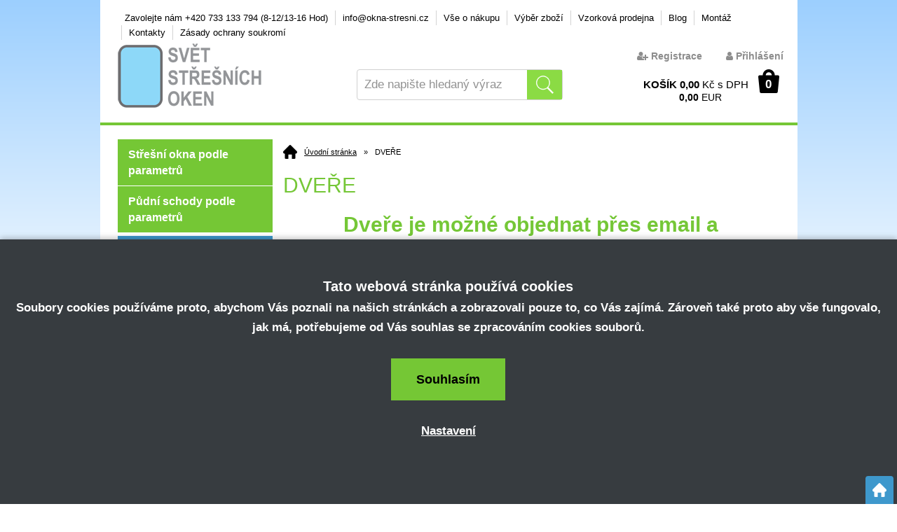

--- FILE ---
content_type: text/html; charset=windows-1250
request_url: https://www.okna-stresni.cz/dvere
body_size: 29054
content:
<!DOCTYPE html>
<html lang="cs">
<head>
    <script>
        window.dataLayer = window.dataLayer || [];
        function gtag(){dataLayer.push(arguments);}
        gtag('consent', 'default', {
            'ad_storage': 'denied',
            'analytics_storage': 'denied',
            'ad_user_data': 'denied',
            'ad_personalization': 'denied',
            'security_storage': 'granted',
            'wait_for_update': 500
        });
    </script>
    <script>(function(w,d,t,r,u){var f,n,i;w[u]=w[u]||[],f=function(){var o={ti:"187104024", enableAutoSpaTracking: true};o.q=w[u],w[u]=new UET(o),w[u].push("pageLoad")},n=d.createElement(t),n.src=r,n.async=1,n.onload=n.onreadystatechange=function(){var s=this.readyState;s&&s!=="loaded"&&s!=="complete"||(f(),n.onload=n.onreadystatechange=null)},i=d.getElementsByTagName(t)[0],i.parentNode.insertBefore(n,i)})(window,document,"script","//bat.bing.com/bat.js","uetq");</script>
    <meta http-equiv="Content-type" content="text/html; charset=windows-1250" />
        <title>DVEŘE | Okna-stresni.cz</title>
    <meta name="Description" lang="cs" content="Dveře, interiérové dveře prodej" />
    <meta name="Keywords" lang="cs" content="Dveře, interiérové dveře, dveře boskovice" />
    <meta name="Author" content="SOFICO-CZ, a. s. | www.sofico.cz" />
    <meta name="SKYPE_TOOLBAR" content="SKYPE_TOOLBAR_PARSER_COMPATIBLE" />
            
        <meta name="robots" content="all, follow, index" />
                    <link rel="canonical" href="https://www.okna-stresni.cz/dvere" />
            <link rel="home" href="https://www.okna-stresni.cz/" />
    <link rel="shortcut icon" href="https://www.okna-stresni.cz/grafika/favicon-okno.ico" />
    <link rel="stylesheet" type="text/css" media="all" href="https://www.okna-stresni.cz/css/font-awesome-4.7.0/css/font-awesome.min.css" />
            <link rel="stylesheet" type="text/css" media="all" href="https://www.okna-stresni.cz/css/styles.min.css?2701202605" />
        <!--[if IE 8]>
      <link rel="stylesheet" type="text/css" href="https://www.okna-stresni.cz/css/ie/ie8.css?2701202605" />
    <![endif]-->
        <meta content="width=device-width, initial-scale=1.0, maximum-scale=100.0, minimum-scale=1.0, user-scalable=yes" name="viewport" />
            <link rel="stylesheet" type="text/css" media="screen and (max-width: 750px)" href="https://www.okna-stresni.cz/css/mobil/mobil.min.css?2701202605" />
        
    <!--[if lt IE 7]>
    <script defer type="text/javascript" src="https://www.okna-stresni.cz/js/pngfix.js"></script>
    <![endif]-->
    <script type="text/javascript" src="//ajax.googleapis.com/ajax/libs/jquery/1.10.2/jquery.min.js"></script>
    <script type="text/javascript" src="//ajax.googleapis.com/ajax/libs/jqueryui/1.10.2/jquery-ui.min.js"></script>
            <script type="text/javascript" src="https://www.okna-stresni.cz/js/js-scripts.min.js?2701202605"></script>
            <script type="text/javascript" src="https://www.okna-stresni.cz/js/jsphp-scripts.js?2701202605&cookies=1"></script>
        
    <meta name="google-site-verification" content="UcqJU9Obxg9MBEDzBPRjMP9yczhe3nyZ3E6eSZeglB4" />
            <!-- Google Tag Manager -->
        <script>(function(w,d,s,l,i){w[l]=w[l]||[];w[l].push({'gtm.start':
        new Date().getTime(),event:'gtm.js'});var f=d.getElementsByTagName(s)[0],
        j=d.createElement(s),dl=l!='dataLayer'?'&l='+l:'';j.async=true;j.src=
        'https://www.googletagmanager.com/gtm.js?id='+i+dl;f.parentNode.insertBefore(j,f);
        })(window,document,'script','dataLayer','GTM-56G9X57');</script>
        <!-- End Google Tag Manager -->

        <!-- Global site tag (gtag.js) - Google Ads: 843689373 -->
        <script async src="https://www.googletagmanager.com/gtag/js?id=AW-843689373"></script>
        <script>
            window.dataLayer = window.dataLayer || [];
            function gtag(){dataLayer.push(arguments);}
            gtag('js', new Date());
            gtag('config', 'AW-843689373');
        </script>
        </head>

<body id="p-cat" class=" pc-ver">
        <!-- Google Tag Manager (noscript) -->
        <noscript><iframe src="https://www.googletagmanager.com/ns.html?id=GTM-56G9X57"
        height="0" width="0" style="display:none;visibility:hidden"></iframe></noscript>
        <!-- End Google Tag Manager (noscript) -->
        
    <div id="top_bar_bg" class="noprint">
        <div id="top_bar" class="top_bar grid">
                        <div id="top_bar_right">
                
    <div class="menu menu_1 noprint">
      <ul><li class="level_1  first id_18"><a class="level_1  first id_18" href="https://www.okna-stresni.cz/zavolejte-nam-420-733-133-794-8-12-13-16-hod-pg18.php">Zavolejte nám +420 733 133 794 (8-12/13-16 Hod)</a></li><li class="level_1 id_27"><a class="level_1 id_27" href="https://www.okna-stresni.cz/info-okna-stresni-cz-pg27.php">info@okna-stresni.cz</a></li><li class="level_1 id_1"><a class="level_1 id_1" href="https://www.okna-stresni.cz/vse-o-nakupu-pg1.php">Vše o nákupu</a><ul class="level_1"><li class="level_2"><a class="level_2" href="https://www.okna-stresni.cz/doprava-a-prevzeti-zbozi-pg10.php">Doprava a převzetí zboží</a></li><li class="level_2"><a class="level_2" href="https://www.okna-stresni.cz/prevzeti-zbozi-pg25.php">Převzetí zboží</a></li><li class="level_2"><a class="level_2" href="https://www.okna-stresni.cz/jak-nakupovat-pg2.php">Jak nakupovat</a></li><li class="level_2"><a class="level_2" href="https://www.okna-stresni.cz/obchodni-podminky-pg3.php">Obchodní podmínky</a></li><li class="level_2"><a class="level_2" href="https://www.okna-stresni.cz/vraceni-zbozi-pg23.php">Vrácení zboží</a></li><li class="level_2"><a class="level_2" href="https://www.okna-stresni.cz/vraceni-zbozi-postup-pg33.php">Vrácení zboží - Postup</a></li><li class="level_2"><a class="level_2" href="https://www.okna-stresni.cz/reklamace-pg24.php">Reklamace</a></li><li class="level_2"><a class="level_2" href="https://www.okna-stresni.cz/ceny-dopravy-pg32.php">Ceny dopravy</a></li><li class="level_2"><a class="level_2" href="https://www.okna-stresni.cz/zasady-ochrany-osobnich-udaju-pg21.php">Zásady ochrany osobních údajů</a></li></ul></li><li class="level_1 id_26"><a class="level_1 id_26" href="https://www.okna-stresni.cz/vyber-zbozi-pg26.php">Výběr zboží</a><ul class="level_1"><li class="level_2"><a class="level_2" href="https://www.okna-stresni.cz/vyber-vhodneho-okna-pg11.php">Výběr vhodného okna</a></li><li class="level_2"><a class="level_2" href="https://www.okna-stresni.cz/vyber-vhodne-rolety-zaluzie-pg22.php">Výběr vhodné rolety / žaluzie</a></li><li class="level_2"><a class="level_2" href="https://www.okna-stresni.cz/ke-stazeni-pg14.php">Ke stažení</a></li><li class="level_2"><a class="level_2" href="https://www.okna-stresni.cz/tabulky-velikosti-oken-a-doplnku-pg28.php">Tabulky velikostí oken a doplňků</a></li><li class="level_2"><a class="level_2" href="https://www.okna-stresni.cz/univerzalni-rady-k-vyberu-pg29.php">Univerzální rady k výběru</a></li><li class="level_2"><a class="level_2" href="https://www.okna-stresni.cz/vyrobni-typove-stitky-oken-pg30.php">Výrobní (typové) štítky oken</a></li><li class="level_2"><a class="level_2" href="https://www.okna-stresni.cz/doprava-a-prevzeti-zbozi-pg10.php">Způsoby dopravy a platby</a></li><li class="level_2"><a class="level_2" href="https://www.okna-stresni.cz/vyrobce-fakro-pg34.php">Výrobce FAKRO</a></li><li class="level_2"><a class="level_2" href="https://www.okna-stresni.cz/vyber-pudnich-schodu-pg35.php">Výběr půdních schodů</a></li></ul></li><li class="level_1 id_13"><a class="level_1 id_13" href="https://www.okna-stresni.cz/vzorkova-prodejna-pg13.php">Vzorková prodejna</a></li><li class="level_1 id_6"><a class="level_1 id_6" href="/clanky.php">Blog</a></li><li class="level_1 id_7"><a class="level_1 id_7" href="https://www.okna-stresni.cz/montaz-pg7.php">Montáž</a></li><li class="level_1 id_4"><a class="level_1 id_4" href="https://www.okna-stresni.cz/kontakty-pg4.php">Kontakty</a></li><li class="level_1  last id_20"><a class="level_1  last id_20" href="https://www.okna-stresni.cz/zasady-ochrany-osobnich-udaju-pg21.php">Zásady ochrany soukromí</a></li></ul>
      <div class="cleaner"></div>
    </div>
                </div>
            
                        <div class="cleaner"></div>
        </div>
    </div>

    <div id="header_bg" class="noprint">
        <div id="header" class="grid">
             <a id="logo" href="https://www.okna-stresni.cz/"></a>  
    <div class="search">
        <form method="get" action="https://www.okna-stresni.cz/vyhledavani.php" class="asholder" id="frmVyhledavani" onsubmit="return checkVyhledavaniForm()">
            <div class="search_1">
                <span class="search_input"><input accesskey="4" id="vyhledavani_text" class="input_text it-search" type="text" name="katalog-hledany-string" maxlength="100" value="Zde napište hledaný výraz" onfocus="if (this.value==this.defaultValue){this.value='';}" onblur="if (this.value==''){this.value=this.defaultValue;}" /></span>
                <span class="search_button"><input class="input_submit bt-search" type="submit" value="" /></span>
            </div>
        </form>
        <div id="naseptavac_content"></div>
    </div> 
    <div id="basket">
        <a id="basket_link" href="https://www.okna-stresni.cz/kosik.php" accesskey="5">
            <span class="nadpis">
                <span id="basket_show_popup" onclick="document.getElementById('basket_products').style.display='block'; return false;"></span>
                Košík
            </span>
            <span id="basket_price">
                <span id="basket_suma">0,00</span>
                <span id="basket_mena">Kč s DPH</span>
            </span>
            <span id="basket_price_eur">
                <span id="basket_suma_eur">0,00</span>
                <span id="basket_mena_eur">EUR</span>
            </span>
            <span id="basket_ks">                  
                0 
            </span>
        </a>
   
        <div id="basket_products" class="close_popup_click_outside">
            <div id="basket_products_1">
                <span id="basket_close" class="close_icon" onclick="document.getElementById('basket_products').style.display='none'; return false;">X</span>
                <a id="basket_products_icon" href="https://www.okna-stresni.cz/kosik.php">0</a>
                <div class="nadpis">
                    Košík
                    <span class="basket_price"></span>
                </div>
                <div class="nadpis_table">
                    <span>OBSAH KOŠÍKU</span>
                </div>
                <div id="basket_products_tbl"></div>
                <div>
                    <a class="button big" href="https://www.okna-stresni.cz/prihlaseni.php">PŘIHLÁSIT SE</a>              
                    <a class="button big kosik" href="https://www.okna-stresni.cz/kosik.php">PŘEJÍT DO KOŠÍKU</a>
                </div>
                
                    <div class="link">
                        <a href="https://www.okna-stresni.cz/registrace.php">Nová registrace</a><br />
                        <a href="https://www.okna-stresni.cz/prihlaseni.php">Zapomněli jste heslo ?</a>
                    </div>
                
            </div>
        </div>
    </div> <div id="user_box">
        <div id="registrace">
            <a accesskey="7" href="https://www.okna-stresni.cz/registrace.php"><i class="fa fa-user-plus"></i> Registrace</a>
        </div>        
    <div id="login" onclick="show_login_form();return false;">
        <a id="login_link" href="https://www.okna-stresni.cz/prihlaseni.php" accesskey="6">
            <span class="nadpis">
                <i class="fa fa-user"></i> Přihlášení
            </span>
        </a>
    </div>   
    <div id="login_form" class="close_popup_click_outside">
        <div id="login_form_1">
            <span id="login_close" class="close_icon" onclick="close_login_form();">X</span>
            <div class="nadpis">
                <i class="fa fa-user"></i> Přihlášení
            </div>
            <div class="content"> 
                
        <form method="post" action="https://www.okna-stresni.cz/prihlaseni.php" onsubmit="return checkForm(this)">
            <div>
                <input type="hidden" name="action" value="prihlaseni-login" />
                <input type="hidden" name="pobocka_login" value="1" />
            </div>
            <table>
                <tr>
                    <td colspan="2">
                        <input accesskey="6" class="input_text" id="log-box-name" type="text" name="username" value="" placeholder="přihlašovací jméno" />
                    </td>
                </tr>
                <tr>
                    <td colspan="2">
                        <input class="input_text" id="log-box-pass" type="password" name="password" value="" placeholder="heslo" />
                    </td>
                </tr>
                <tr>
                    <td>
                        <input class="input_submit button big" type="submit" value="Přihlásit" />
                    </td>
                    <td>
                        <a href="https://www.okna-stresni.cz/prihlaseni.php" rel="nofollow">Zapomněli jste heslo?</a><br />
                        <a accesskey="7" href="https://www.okna-stresni.cz/registrace.php" rel="nofollow"><i class="fa fa-user-plus"></i> Registrace</a>
                    </td>
                </tr>
            </table>
        </form>         
            </div>
        </div>
    </div></div>            <div class="cleaner"></div>
        </div>
    </div>

    
    <div id="content_bg">
        <div id="content" class="grid">
            
            
                        <div id="col-1" class="noprint">
                <div id="col-1-in">
                    <div><a class="vyber_dle_parametru" href="/vyber_oken.php">Střešní okna podle parametrů</a> <a class="vyber_dle_parametru" href="/vyber_schodu.php">Půdní schody podle parametrů</a></div>


    <div class="categories_bg">
        <div id="cat1mobil_show" class="mobil categories_mobil_show show" onclick="tree_categories('#cat1mobil_show', '#cat1');">
            Kategorie zboží<span class="icon"></span>
        </div>
        <div id="cat1" class="categories_tree hidden">
            <ul>
            <li class='9338e8b839 level_1 subcategories    '>
              <span class='icon 9338e8b839 level_1 subcategories  ' onclick="open_close_categories('9338e8b839', this);" ></span>
              <span class='a_bg level_1 subcategories'>
                  
                  <a class='9338e8b839 level_1 subcategories   ' title='VÝPRODEJ SKLADU' href='https://www.okna-stresni.cz/vyprodej-skladu'>          
                    <span class='name level_1'><i class="hover_icon level_1 fa fa-angle-right"></i>VÝPRODEJ SKLADU</span>                   
                  </a>
              </span><ul class='9338e8b839 level_1 subcategories  '>
            <li class='91dc09d6e1 level_2 nosubcategories   is_foto '>
              <span class='icon 91dc09d6e1 level_2 nosubcategories  ' ></span>
              <span class='a_bg level_2 nosubcategories'>
                  
                <a class='foto level_2' href='https://www.okna-stresni.cz/vyprodej-skladu-stresni-okna-katskup31183.php' title='Střešní okna'>
                    <img src='https://www.okna-stresni.cz/pic_skupiny_zbozi/9a6f357ff98cea96f4138962a3974550.jpg' alt='Střešní okna' title='Střešní okna' />
                </a>
                
                  <a class='91dc09d6e1 level_2 nosubcategories   is_foto' title='Střešní okna' href='https://www.okna-stresni.cz/vyprodej-skladu-stresni-okna-katskup31183.php'>          
                    <span class='name level_2'>Střešní okna</span>                   
                  </a>
              </span></li>
            <li class='bcd595cb6c level_2 nosubcategories   is_foto '>
              <span class='icon bcd595cb6c level_2 nosubcategories  ' ></span>
              <span class='a_bg level_2 nosubcategories'>
                  
                <a class='foto level_2' href='https://www.okna-stresni.cz/vyprodej-skladu-pudni-schody-katskup77755.php' title='Půdní schody'>
                    <img src='https://www.okna-stresni.cz/pic_skupiny_zbozi/9d6cdeaff92258752ae8bd226ae70faa.jpg' alt='Půdní schody' title='Půdní schody' />
                </a>
                
                  <a class='bcd595cb6c level_2 nosubcategories   is_foto' title='Půdní schody' href='https://www.okna-stresni.cz/vyprodej-skladu-pudni-schody-katskup77755.php'>          
                    <span class='name level_2'>Půdní schody</span>                   
                  </a>
              </span></li></ul></li>
            <li class='7c0d0240f4 level_1 subcategories    '>
              <span class='icon 7c0d0240f4 level_1 subcategories  ' onclick="open_close_categories('7c0d0240f4', this);" ></span>
              <span class='a_bg level_1 subcategories'>
                  
                  <a class='7c0d0240f4 level_1 subcategories   ' title='STŘEŠNÍ OKNA BAUSTAR' href='https://www.okna-stresni.cz/stresni-okna-baustar'>          
                    <span class='name level_1'><i class="hover_icon level_1 fa fa-angle-right"></i>STŘEŠNÍ OKNA BAUSTAR</span>                   
                  </a>
              </span><ul class='7c0d0240f4 level_1 subcategories  '>
            <li class='b7c386cf60 level_2 nosubcategories   is_foto '>
              <span class='icon b7c386cf60 level_2 nosubcategories  ' ></span>
              <span class='a_bg level_2 nosubcategories'>
                  
                <a class='foto level_2' href='https://www.okna-stresni.cz/stresni-okna-baustar-plastova-vysuvne-kyvna-okna-3sklo-katskup11986.php' title='Plastová výsuvně-kyvná okna 3sklo'>
                    <img src='https://www.okna-stresni.cz/pic_skupiny_zbozi/c41ea8bdb14a280e8e14bf8b3c8b9f39.jpg' alt='Plastová výsuvně-kyvná okna 3sklo' title='Plastová výsuvně-kyvná okna 3sklo' />
                </a>
                
                  <a class='b7c386cf60 level_2 nosubcategories   is_foto' title='Plastová výsuvně-kyvná okna 3sklo' href='https://www.okna-stresni.cz/stresni-okna-baustar-plastova-vysuvne-kyvna-okna-3sklo-katskup11986.php'>          
                    <span class='name level_2'>Plastová výsuvně-kyvná okna 3sklo</span>                   
                  </a>
              </span></li>
            <li class='8eba1f196f level_2 nosubcategories   is_foto '>
              <span class='icon 8eba1f196f level_2 nosubcategories  ' ></span>
              <span class='a_bg level_2 nosubcategories'>
                  
                <a class='foto level_2' href='https://www.okna-stresni.cz/plastova-stresni-okna-vysuvne-kyvna-baustar' title='Plastová výsuvně-kyvná okna'>
                    <img src='https://www.okna-stresni.cz/pic_skupiny_zbozi/26c7d644d4d590ee825ab8034c51a85e.jpg' alt='Plastová výsuvně-kyvná okna' title='Plastová výsuvně-kyvná okna' />
                </a>
                
                  <a class='8eba1f196f level_2 nosubcategories   is_foto' title='Plastová výsuvně-kyvná okna' href='https://www.okna-stresni.cz/plastova-stresni-okna-vysuvne-kyvna-baustar'>          
                    <span class='name level_2'>Plastová výsuvně-kyvná okna</span>                   
                  </a>
              </span></li>
            <li class='8c4acecc46 level_2 nosubcategories   is_foto '>
              <span class='icon 8c4acecc46 level_2 nosubcategories  ' ></span>
              <span class='a_bg level_2 nosubcategories'>
                  
                <a class='foto level_2' href='https://www.okna-stresni.cz/lemovani-oken-plocha-krytina-baustar' title='Lemování - plochá krytina'>
                    <img src='https://www.okna-stresni.cz/pic_skupiny_zbozi/956546dc5f3c13bb4caf83fda123b954.jpg' alt='Lemování - plochá krytina' title='Lemování - plochá krytina' />
                </a>
                
                  <a class='8c4acecc46 level_2 nosubcategories   is_foto' title='Lemování - plochá krytina' href='https://www.okna-stresni.cz/lemovani-oken-plocha-krytina-baustar'>          
                    <span class='name level_2'>Lemování - plochá krytina</span>                   
                  </a>
              </span></li>
            <li class='42c1e0282f level_2 nosubcategories   is_foto '>
              <span class='icon 42c1e0282f level_2 nosubcategories  ' ></span>
              <span class='a_bg level_2 nosubcategories'>
                  
                <a class='foto level_2' href='https://www.okna-stresni.cz/lemovani-oken-profilovana-krytina-baustar' title='Lemování - profilovaná krytina'>
                    <img src='https://www.okna-stresni.cz/pic_skupiny_zbozi/eb318f42a3d4d0535b33f22c36b6ed64.jpg' alt='Lemování - profilovaná krytina' title='Lemování - profilovaná krytina' />
                </a>
                
                  <a class='42c1e0282f level_2 nosubcategories   is_foto' title='Lemování - profilovaná krytina' href='https://www.okna-stresni.cz/lemovani-oken-profilovana-krytina-baustar'>          
                    <span class='name level_2'>Lemování - profilovaná krytina</span>                   
                  </a>
              </span></li>
            <li class='3a9dcd60d4 level_2 nosubcategories   is_foto '>
              <span class='icon 3a9dcd60d4 level_2 nosubcategories  ' ></span>
              <span class='a_bg level_2 nosubcategories'>
                  
                <a class='foto level_2' href='https://www.okna-stresni.cz/zastinujici-rolety-listy-baustar' title='Zastiňující vnitřní rolety'>
                    <img src='https://www.okna-stresni.cz/pic_skupiny_zbozi/b63d8aea289d778d8c9e578ff2f970e5.jpg' alt='Zastiňující vnitřní rolety' title='Zastiňující vnitřní rolety' />
                </a>
                
                  <a class='3a9dcd60d4 level_2 nosubcategories   is_foto' title='Zastiňující vnitřní rolety' href='https://www.okna-stresni.cz/zastinujici-rolety-listy-baustar'>          
                    <span class='name level_2'>Zastiňující vnitřní rolety</span>                   
                  </a>
              </span></li>
            <li class='5a58791347 level_2 nosubcategories   is_foto '>
              <span class='icon 5a58791347 level_2 nosubcategories  ' ></span>
              <span class='a_bg level_2 nosubcategories'>
                  
                <a class='foto level_2' href='https://www.okna-stresni.cz/zatemnujici-rolety-listy-baustar' title='Zatemňující vnitřní rolety'>
                    <img src='https://www.okna-stresni.cz/pic_skupiny_zbozi/0ee068cef82f555576051f0a6f7c0385.jpg' alt='Zatemňující vnitřní rolety' title='Zatemňující vnitřní rolety' />
                </a>
                
                  <a class='5a58791347 level_2 nosubcategories   is_foto' title='Zatemňující vnitřní rolety' href='https://www.okna-stresni.cz/zatemnujici-rolety-listy-baustar'>          
                    <span class='name level_2'>Zatemňující vnitřní rolety</span>                   
                  </a>
              </span></li></ul></li>
            <li class='cf69f4a5c8 level_1 subcategories    '>
              <span class='icon cf69f4a5c8 level_1 subcategories  ' onclick="open_close_categories('cf69f4a5c8', this);" ></span>
              <span class='a_bg level_1 subcategories'>
                  
                  <a class='cf69f4a5c8 level_1 subcategories   ' title='STŘEŠNÍ OKNA FAKRO' href='https://www.okna-stresni.cz/stresni-okna-fakro'>          
                    <span class='name level_1'><i class="hover_icon level_1 fa fa-angle-right"></i>STŘEŠNÍ OKNA FAKRO</span>                   
                  </a>
              </span><ul class='cf69f4a5c8 level_1 subcategories  '>
            <li class='b5ccab1692 level_2 subcategories   is_foto '>
              <span class='icon b5ccab1692 level_2 subcategories  ' onclick="open_close_categories('b5ccab1692', this);" ></span>
              <span class='a_bg level_2 subcategories'>
                  
                <a class='foto level_2' href='https://www.okna-stresni.cz/drevena-stresni-okna-fakro' title='Dřevěná'>
                    <img src='https://www.okna-stresni.cz/pic_skupiny_zbozi/e67d5bb1242220d70e02a8569ffc2c79.jpg' alt='Dřevěná' title='Dřevěná' />
                </a>
                
                  <a class='b5ccab1692 level_2 subcategories   is_foto' title='Dřevěná' href='https://www.okna-stresni.cz/drevena-stresni-okna-fakro'>          
                    <span class='name level_2'>Dřevěná</span>                   
                  </a>
              </span><ul class='b5ccab1692 level_2 subcategories is_foto '>
            <li class='e7ba28c49c level_3 nosubcategories   is_foto '>
              <span class='icon e7ba28c49c level_3 nosubcategories  ' ></span>
              <span class='a_bg level_3 nosubcategories'>
                  
                <a class='foto level_3' href='https://www.okna-stresni.cz/drevena-stresni-okna-kyvna-fakro' title='Kyvná s ventilační klapkou'>
                    <img src='https://www.okna-stresni.cz/pic_skupiny_zbozi/c2a7a54dc2fd05d54b19593690e5698e.jpg' alt='Kyvná s ventilační klapkou' title='Kyvná s ventilační klapkou' />
                </a>
                
                  <a class='e7ba28c49c level_3 nosubcategories   is_foto' title='Kyvná s ventilační klapkou' href='https://www.okna-stresni.cz/drevena-stresni-okna-kyvna-fakro'>          
                    <span class='name level_3'>Kyvná s ventilační klapkou</span>                   
                  </a>
              </span></li>
            <li class='56d659319c level_3 nosubcategories   is_foto '>
              <span class='icon 56d659319c level_3 nosubcategories  ' ></span>
              <span class='a_bg level_3 nosubcategories'>
                  
                <a class='foto level_3' href='https://www.okna-stresni.cz/drevena-stresni-okna-s-bezpecnostim-zasklenim-fakro' title='Kyvná s bezpečnostním zasklením'>
                    <img src='https://www.okna-stresni.cz/pic_skupiny_zbozi/924e08e30b0fb837ff4210b6d3f39b95.jpg' alt='Kyvná s bezpečnostním zasklením' title='Kyvná s bezpečnostním zasklením' />
                </a>
                
                  <a class='56d659319c level_3 nosubcategories   is_foto' title='Kyvná s bezpečnostním zasklením' href='https://www.okna-stresni.cz/drevena-stresni-okna-s-bezpecnostim-zasklenim-fakro'>          
                    <span class='name level_3'>Kyvná s bezpečnostním zasklením</span>                   
                  </a>
              </span></li>
            <li class='2390aa0fdc level_3 nosubcategories   is_foto '>
              <span class='icon 2390aa0fdc level_3 nosubcategories  ' ></span>
              <span class='a_bg level_3 nosubcategories'>
                  
                <a class='foto level_3' href='https://www.okna-stresni.cz/drevena-stresni-okna-kyvna-trojsklo-fakro' title='Kyvná energoúsporná-TROJSKLO'>
                    <img src='https://www.okna-stresni.cz/pic_skupiny_zbozi/99439dd1938ab6ee31762056449e9eb3.jpg' alt='Kyvná energoúsporná-TROJSKLO' title='Kyvná energoúsporná-TROJSKLO' />
                </a>
                
                  <a class='2390aa0fdc level_3 nosubcategories   is_foto' title='Kyvná energoúsporná-TROJSKLO' href='https://www.okna-stresni.cz/drevena-stresni-okna-kyvna-trojsklo-fakro'>          
                    <span class='name level_3'>Kyvná energoúsporná-TROJSKLO</span>                   
                  </a>
              </span></li>
            <li class='dc24be566d level_3 nosubcategories   is_foto '>
              <span class='icon dc24be566d level_3 nosubcategories  ' ></span>
              <span class='a_bg level_3 nosubcategories'>
                  
                <a class='foto level_3' href='https://www.okna-stresni.cz/drevena-stresni-okna-elektro-fakro' title='Kyvná elektro ovládaná Z-Wave'>
                    <img src='https://www.okna-stresni.cz/pic_skupiny_zbozi/2893d614306b806d1672e546cafad1c9.jpg' alt='Kyvná elektro ovládaná Z-Wave' title='Kyvná elektro ovládaná Z-Wave' />
                </a>
                
                  <a class='dc24be566d level_3 nosubcategories   is_foto' title='Kyvná elektro ovládaná Z-Wave' href='https://www.okna-stresni.cz/drevena-stresni-okna-elektro-fakro'>          
                    <span class='name level_3'>Kyvná elektro ovládaná Z-Wave</span>                   
                  </a>
              </span></li>
            <li class='ec4639f37e level_3 nosubcategories   is_foto '>
              <span class='icon ec4639f37e level_3 nosubcategories  ' ></span>
              <span class='a_bg level_3 nosubcategories'>
                  
                <a class='foto level_3' href='https://www.okna-stresni.cz/drevena-stresni-okna-vyklopne-kyvna-fakro' title='Výklopně-kyvná'>
                    <img src='https://www.okna-stresni.cz/pic_skupiny_zbozi/98702994ed49c93bd7e6e5626b9f5f06.jpg' alt='Výklopně-kyvná' title='Výklopně-kyvná' />
                </a>
                
                  <a class='ec4639f37e level_3 nosubcategories   is_foto' title='Výklopně-kyvná' href='https://www.okna-stresni.cz/drevena-stresni-okna-vyklopne-kyvna-fakro'>          
                    <span class='name level_3'>Výklopně-kyvná</span>                   
                  </a>
              </span></li>
            <li class='ef1617602b level_3 nosubcategories   is_foto '>
              <span class='icon ef1617602b level_3 nosubcategories  ' ></span>
              <span class='a_bg level_3 nosubcategories'>
                  
                <a class='foto level_3' href='https://www.okna-stresni.cz/drevena-vyklopne-kyvna-energouporna-trojsklo-katskup361201.php' title='Výklopně-kyvná energoúporná-TROJSKLO'>
                    <img src='https://www.okna-stresni.cz/pic_skupiny_zbozi/641e9b2f17ad5c5846a358345afc6271.jpg' alt='Výklopně-kyvná energoúporná-TROJSKLO' title='Výklopně-kyvná energoúporná-TROJSKLO' />
                </a>
                
                  <a class='ef1617602b level_3 nosubcategories   is_foto' title='Výklopně-kyvná energoúporná-TROJSKLO' href='https://www.okna-stresni.cz/drevena-vyklopne-kyvna-energouporna-trojsklo-katskup361201.php'>          
                    <span class='name level_3'>Výklopně-kyvná energoúporná-TROJSKLO</span>                   
                  </a>
              </span></li>
            <li class='80505a95d8 level_3 nosubcategories   is_foto '>
              <span class='icon 80505a95d8 level_3 nosubcategories  ' ></span>
              <span class='a_bg level_3 nosubcategories'>
                  
                <a class='foto level_3' href='https://www.okna-stresni.cz/drevena-okna-pro-pasivni-domy-katskup78727.php' title='Okna pro pasivní domy'>
                    <img src='https://www.okna-stresni.cz/pic_skupiny_zbozi/56f3cb1bf17c3b547b76242c39891011.jpg' alt='Okna pro pasivní domy' title='Okna pro pasivní domy' />
                </a>
                
                  <a class='80505a95d8 level_3 nosubcategories   is_foto' title='Okna pro pasivní domy' href='https://www.okna-stresni.cz/drevena-okna-pro-pasivni-domy-katskup78727.php'>          
                    <span class='name level_3'>Okna pro pasivní domy</span>                   
                  </a>
              </span></li></ul></li>
            <li class='2f79e687b7 level_2 subcategories   is_foto '>
              <span class='icon 2f79e687b7 level_2 subcategories  ' onclick="open_close_categories('2f79e687b7', this);" ></span>
              <span class='a_bg level_2 subcategories'>
                  
                <a class='foto level_2' href='https://www.okna-stresni.cz/plastova-stresni-okna-fakro' title='Plastová'>
                    <img src='https://www.okna-stresni.cz/pic_skupiny_zbozi/955c18f279a7ca6d2c110c77d6e874d8.jpg' alt='Plastová' title='Plastová' />
                </a>
                
                  <a class='2f79e687b7 level_2 subcategories   is_foto' title='Plastová' href='https://www.okna-stresni.cz/plastova-stresni-okna-fakro'>          
                    <span class='name level_2'>Plastová</span>                   
                  </a>
              </span><ul class='2f79e687b7 level_2 subcategories is_foto '>
            <li class='8949592707 level_3 nosubcategories   is_foto '>
              <span class='icon 8949592707 level_3 nosubcategories  ' ></span>
              <span class='a_bg level_3 nosubcategories'>
                  
                <a class='foto level_3' href='https://www.okna-stresni.cz/plastova-stresni-okna-kyvna-fakro' title='Kyvná'>
                    <img src='https://www.okna-stresni.cz/pic_skupiny_zbozi/38df0c62fbcc088452cf48f98f25bda1.jpg' alt='Kyvná' title='Kyvná' />
                </a>
                
                  <a class='8949592707 level_3 nosubcategories   is_foto' title='Kyvná' href='https://www.okna-stresni.cz/plastova-stresni-okna-kyvna-fakro'>          
                    <span class='name level_3'>Kyvná</span>                   
                  </a>
              </span></li>
            <li class='9e2e1a51b5 level_3 nosubcategories   is_foto '>
              <span class='icon 9e2e1a51b5 level_3 nosubcategories  ' ></span>
              <span class='a_bg level_3 nosubcategories'>
                  
                <a class='foto level_3' href='https://www.okna-stresni.cz/plastova-stresni-okna-kyvna-trojsklo-fakro' title='Kyvná energoúsporná-TROJSKLO'>
                    <img src='https://www.okna-stresni.cz/pic_skupiny_zbozi/d9c6bc0c3fe5afdc594a5c0c478d3c49.jpg' alt='Kyvná energoúsporná-TROJSKLO' title='Kyvná energoúsporná-TROJSKLO' />
                </a>
                
                  <a class='9e2e1a51b5 level_3 nosubcategories   is_foto' title='Kyvná energoúsporná-TROJSKLO' href='https://www.okna-stresni.cz/plastova-stresni-okna-kyvna-trojsklo-fakro'>          
                    <span class='name level_3'>Kyvná energoúsporná-TROJSKLO</span>                   
                  </a>
              </span></li>
            <li class='b518e60e69 level_3 nosubcategories   is_foto '>
              <span class='icon b518e60e69 level_3 nosubcategories  ' ></span>
              <span class='a_bg level_3 nosubcategories'>
                  
                <a class='foto level_3' href='https://www.okna-stresni.cz/plastova-stresni-okna-vyklopne-kyvna-fakro' title='Výklopně-kyvná'>
                    <img src='https://www.okna-stresni.cz/pic_skupiny_zbozi/273da75a61db7bb678855474a6211b6f.jpg' alt='Výklopně-kyvná' title='Výklopně-kyvná' />
                </a>
                
                  <a class='b518e60e69 level_3 nosubcategories   is_foto' title='Výklopně-kyvná' href='https://www.okna-stresni.cz/plastova-stresni-okna-vyklopne-kyvna-fakro'>          
                    <span class='name level_3'>Výklopně-kyvná</span>                   
                  </a>
              </span></li>
            <li class='70c690c067 level_3 nosubcategories   is_foto '>
              <span class='icon 70c690c067 level_3 nosubcategories  ' ></span>
              <span class='a_bg level_3 nosubcategories'>
                  
                <a class='foto level_3' href='https://www.okna-stresni.cz/plastova-stresni-okna-vyklopne-kyvna-trojsklo-fakro' title='Výklopně-kyvná energoúsporná-TROJSKLO'>
                    <img src='https://www.okna-stresni.cz/pic_skupiny_zbozi/2a98379fc64295afcc74c5068913c204.jpg' alt='Výklopně-kyvná energoúsporná-TROJSKLO' title='Výklopně-kyvná energoúsporná-TROJSKLO' />
                </a>
                
                  <a class='70c690c067 level_3 nosubcategories   is_foto' title='Výklopně-kyvná energoúsporná-TROJSKLO' href='https://www.okna-stresni.cz/plastova-stresni-okna-vyklopne-kyvna-trojsklo-fakro'>          
                    <span class='name level_3'>Výklopně-kyvná energoúsporná-TROJSKLO</span>                   
                  </a>
              </span></li></ul></li>
            <li class='6de5d9616f level_2 subcategories   is_foto '>
              <span class='icon 6de5d9616f level_2 subcategories  ' onclick="open_close_categories('6de5d9616f', this);" ></span>
              <span class='a_bg level_2 subcategories'>
                  
                <a class='foto level_2' href='https://www.okna-stresni.cz/lemovani-oken-fakro' title='Lemování'>
                    <img src='https://www.okna-stresni.cz/pic_skupiny_zbozi/9ec27e4b2c3f0cd38f5fc25629c42662.jpg' alt='Lemování' title='Lemování' />
                </a>
                
                  <a class='6de5d9616f level_2 subcategories   is_foto' title='Lemování' href='https://www.okna-stresni.cz/lemovani-oken-fakro'>          
                    <span class='name level_2'>Lemování</span>                   
                  </a>
              </span><ul class='6de5d9616f level_2 subcategories is_foto '>
            <li class='6642f2caa4 level_3 nosubcategories   is_foto '>
              <span class='icon 6642f2caa4 level_3 nosubcategories  ' ></span>
              <span class='a_bg level_3 nosubcategories'>
                  
                <a class='foto level_3' href='https://www.okna-stresni.cz/lemovani-oken-plocha-krytina-fakro' title='Pro plochou krytinu'>
                    <img src='https://www.okna-stresni.cz/pic_skupiny_zbozi/dcf1028f34138b34fddf7cad6ddce399.jpg' alt='Pro plochou krytinu' title='Pro plochou krytinu' />
                </a>
                
                  <a class='6642f2caa4 level_3 nosubcategories   is_foto' title='Pro plochou krytinu' href='https://www.okna-stresni.cz/lemovani-oken-plocha-krytina-fakro'>          
                    <span class='name level_3'>Pro plochou krytinu</span>                   
                  </a>
              </span></li>
            <li class='46d9cd17a2 level_3 nosubcategories   is_foto '>
              <span class='icon 46d9cd17a2 level_3 nosubcategories  ' ></span>
              <span class='a_bg level_3 nosubcategories'>
                  
                <a class='foto level_3' href='https://www.okna-stresni.cz/lemovani-oken-profilovana-krytina' title='Pro profilovanou krytinu'>
                    <img src='https://www.okna-stresni.cz/pic_skupiny_zbozi/a7b43f4c58285926cd6a6f0f9a699c89.jpg' alt='Pro profilovanou krytinu' title='Pro profilovanou krytinu' />
                </a>
                
                  <a class='46d9cd17a2 level_3 nosubcategories   is_foto' title='Pro profilovanou krytinu' href='https://www.okna-stresni.cz/lemovani-oken-profilovana-krytina'>          
                    <span class='name level_3'>Pro profilovanou krytinu</span>                   
                  </a>
              </span></li>
            <li class='21e83afd1c level_3 nosubcategories   is_foto '>
              <span class='icon 21e83afd1c level_3 nosubcategories  ' ></span>
              <span class='a_bg level_3 nosubcategories'>
                  
                <a class='foto level_3' href='https://www.okna-stresni.cz/lemovani-oken-profilovana-krytina-xdp-fakro' title='Pro profilovanou krytinu + IZOLACE XDP'>
                    <img src='https://www.okna-stresni.cz/pic_skupiny_zbozi/68fed44399e4a93f73a0187f3f68674a.jpg' alt='Pro profilovanou krytinu + IZOLACE XDP' title='Pro profilovanou krytinu + IZOLACE XDP' />
                </a>
                
                  <a class='21e83afd1c level_3 nosubcategories   is_foto' title='Pro profilovanou krytinu + IZOLACE XDP' href='https://www.okna-stresni.cz/lemovani-oken-profilovana-krytina-xdp-fakro'>          
                    <span class='name level_3'>Pro profilovanou krytinu + IZOLACE XDP</span>                   
                  </a>
              </span></li>
            <li class='8832767759 level_3 nosubcategories   is_foto '>
              <span class='icon 8832767759 level_3 nosubcategories  ' ></span>
              <span class='a_bg level_3 nosubcategories'>
                  
                <a class='foto level_3' href='https://www.okna-stresni.cz/lemovani-oken-vysokoprofilovana-krytina-fakro' title='Pro vysokoprofilovanou krytiny'>
                    <img src='https://www.okna-stresni.cz/pic_skupiny_zbozi/83b9a7280e66945f1a52875ad1fce4e8.jpg' alt='Pro vysokoprofilovanou krytiny' title='Pro vysokoprofilovanou krytiny' />
                </a>
                
                  <a class='8832767759 level_3 nosubcategories   is_foto' title='Pro vysokoprofilovanou krytiny' href='https://www.okna-stresni.cz/lemovani-oken-vysokoprofilovana-krytina-fakro'>          
                    <span class='name level_3'>Pro vysokoprofilovanou krytiny</span>                   
                  </a>
              </span></li>
            <li class='4205936adf level_3 nosubcategories   is_foto '>
              <span class='icon 4205936adf level_3 nosubcategories  ' ></span>
              <span class='a_bg level_3 nosubcategories'>
                  
                <a class='foto level_3' href='https://www.okna-stresni.cz/lemovani-oken-profilovana-krytina-termoizolacni-fakro' title='Termoizolační - pro profilovanou krytinu'>
                    <img src='https://www.okna-stresni.cz/pic_skupiny_zbozi/c6fb7aae894529b4f9c60abb35ff58da.jpg' alt='Termoizolační - pro profilovanou krytinu' title='Termoizolační - pro profilovanou krytinu' />
                </a>
                
                  <a class='4205936adf level_3 nosubcategories   is_foto' title='Termoizolační - pro profilovanou krytinu' href='https://www.okna-stresni.cz/lemovani-oken-profilovana-krytina-termoizolacni-fakro'>          
                    <span class='name level_3'>Termoizolační - pro profilovanou krytinu</span>                   
                  </a>
              </span></li></ul></li>
            <li class='f6f0db7263 level_2 subcategories   is_foto '>
              <span class='icon f6f0db7263 level_2 subcategories  ' onclick="open_close_categories('f6f0db7263', this);" ></span>
              <span class='a_bg level_2 subcategories'>
                  
                <a class='foto level_2' href='https://www.okna-stresni.cz/doplnky-fakro' title='Doplňky'>
                    <img src='https://www.okna-stresni.cz/pic_skupiny_zbozi/cabd26c9f4247c1234aa4d294e3afff7.jpg' alt='Doplňky' title='Doplňky' />
                </a>
                
                  <a class='f6f0db7263 level_2 subcategories   is_foto' title='Doplňky' href='https://www.okna-stresni.cz/doplnky-fakro'>          
                    <span class='name level_2'>Doplňky</span>                   
                  </a>
              </span><ul class='f6f0db7263 level_2 subcategories is_foto '>
            <li class='d7ea515173 level_3 nosubcategories   is_foto '>
              <span class='icon d7ea515173 level_3 nosubcategories  ' ></span>
              <span class='a_bg level_3 nosubcategories'>
                  
                <a class='foto level_3' href='https://www.okna-stresni.cz/vnejsi-markyzy-fakro' title='Markýza vnější'>
                    <img src='https://www.okna-stresni.cz/pic_skupiny_zbozi/9234afe34a232830e39dbd4ea0b43bc6.jpg' alt='Markýza vnější' title='Markýza vnější' />
                </a>
                
                  <a class='d7ea515173 level_3 nosubcategories   is_foto' title='Markýza vnější' href='https://www.okna-stresni.cz/vnejsi-markyzy-fakro'>          
                    <span class='name level_3'>Markýza vnější</span>                   
                  </a>
              </span></li>
            <li class='53d365d791 level_3 nosubcategories   is_foto '>
              <span class='icon 53d365d791 level_3 nosubcategories  ' ></span>
              <span class='a_bg level_3 nosubcategories'>
                  
                <a class='foto level_3' href='https://www.okna-stresni.cz/zaluzie-fakro' title='Žaluzie'>
                    <img src='https://www.okna-stresni.cz/pic_skupiny_zbozi/e36fd8899930bc1f897e71d863e46d93.jpg' alt='Žaluzie' title='Žaluzie' />
                </a>
                
                  <a class='53d365d791 level_3 nosubcategories   is_foto' title='Žaluzie' href='https://www.okna-stresni.cz/zaluzie-fakro'>          
                    <span class='name level_3'>Žaluzie</span>                   
                  </a>
              </span></li>
            <li class='749cc3b1b4 level_3 nosubcategories   is_foto '>
              <span class='icon 749cc3b1b4 level_3 nosubcategories  ' ></span>
              <span class='a_bg level_3 nosubcategories'>
                  
                <a class='foto level_3' href='https://www.okna-stresni.cz/zastinujici-rolety-hacky-fakro' title='Zastiňující roleta na háčky'>
                    <img src='https://www.okna-stresni.cz/pic_skupiny_zbozi/666759591d65ceca5a1f5c2e66f6760c.jpg' alt='Zastiňující roleta na háčky' title='Zastiňující roleta na háčky' />
                </a>
                
                  <a class='749cc3b1b4 level_3 nosubcategories   is_foto' title='Zastiňující roleta na háčky' href='https://www.okna-stresni.cz/zastinujici-rolety-hacky-fakro'>          
                    <span class='name level_3'>Zastiňující roleta na háčky</span>                   
                  </a>
              </span></li>
            <li class='d9edc50c99 level_3 nosubcategories   is_foto '>
              <span class='icon d9edc50c99 level_3 nosubcategories  ' ></span>
              <span class='a_bg level_3 nosubcategories'>
                  
                <a class='foto level_3' href='https://www.okna-stresni.cz/zastinujici-rolety-listy-fakro' title='Zastiňující roleta v lištách'>
                    <img src='https://www.okna-stresni.cz/pic_skupiny_zbozi/f4131d16ad826865559ca1f49d09583b.jpg' alt='Zastiňující roleta v lištách' title='Zastiňující roleta v lištách' />
                </a>
                
                  <a class='d9edc50c99 level_3 nosubcategories   is_foto' title='Zastiňující roleta v lištách' href='https://www.okna-stresni.cz/zastinujici-rolety-listy-fakro'>          
                    <span class='name level_3'>Zastiňující roleta v lištách</span>                   
                  </a>
              </span></li>
            <li class='533aa96661 level_3 nosubcategories   is_foto '>
              <span class='icon 533aa96661 level_3 nosubcategories  ' ></span>
              <span class='a_bg level_3 nosubcategories'>
                  
                <a class='foto level_3' href='https://www.okna-stresni.cz/zatemnujici-rolety-listy-fakro' title='Zatemňující roleta v lištách'>
                    <img src='https://www.okna-stresni.cz/pic_skupiny_zbozi/84a06bedc9c61e406302d311855dbeea.jpg' alt='Zatemňující roleta v lištách' title='Zatemňující roleta v lištách' />
                </a>
                
                  <a class='533aa96661 level_3 nosubcategories   is_foto' title='Zatemňující roleta v lištách' href='https://www.okna-stresni.cz/zatemnujici-rolety-listy-fakro'>          
                    <span class='name level_3'>Zatemňující roleta v lištách</span>                   
                  </a>
              </span></li>
            <li class='77baac99cf level_3 nosubcategories   is_foto '>
              <span class='icon 77baac99cf level_3 nosubcategories  ' ></span>
              <span class='a_bg level_3 nosubcategories'>
                  
                <a class='foto level_3' href='https://www.okna-stresni.cz/site-proti-hmyzu-fakro' title='Moskytiéra'>
                    <img src='https://www.okna-stresni.cz/pic_skupiny_zbozi/583df82953d83a62559c47d24643bffb.jpg' alt='Moskytiéra' title='Moskytiéra' />
                </a>
                
                  <a class='77baac99cf level_3 nosubcategories   is_foto' title='Moskytiéra' href='https://www.okna-stresni.cz/site-proti-hmyzu-fakro'>          
                    <span class='name level_3'>Moskytiéra</span>                   
                  </a>
              </span></li></ul></li>
            <li class='453af37f97 level_2 nosubcategories   is_foto '>
              <span class='icon 453af37f97 level_2 nosubcategories  ' ></span>
              <span class='a_bg level_2 nosubcategories'>
                  
                <a class='foto level_2' href='https://www.okna-stresni.cz/ovladaci-montazni-doplnky-fakro' title='Ovládací a montážní doplňky'>
                    <img src='https://www.okna-stresni.cz/pic_skupiny_zbozi/469605ca78a27edffd8e43e601f5938e.jpg' alt='Ovládací a montážní doplňky' title='Ovládací a montážní doplňky' />
                </a>
                
                  <a class='453af37f97 level_2 nosubcategories   is_foto' title='Ovládací a montážní doplňky' href='https://www.okna-stresni.cz/ovladaci-montazni-doplnky-fakro'>          
                    <span class='name level_2'>Ovládací a montážní doplňky</span>                   
                  </a>
              </span></li></ul></li>
            <li class='77bec6bb66 level_1 subcategories    '>
              <span class='icon 77bec6bb66 level_1 subcategories  ' onclick="open_close_categories('77bec6bb66', this);" ></span>
              <span class='a_bg level_1 subcategories'>
                  
                  <a class='77bec6bb66 level_1 subcategories   ' title='STŘEŠNÍ OKNA DACHSTAR-OKPOL' href='https://www.okna-stresni.cz/stresni-okna-dachstar'>          
                    <span class='name level_1'><i class="hover_icon level_1 fa fa-angle-right"></i>STŘEŠNÍ OKNA DACHSTAR-OKPOL</span>                   
                  </a>
              </span><ul class='77bec6bb66 level_1 subcategories  '>
            <li class='69e2b5f64b level_2 subcategories   is_foto '>
              <span class='icon 69e2b5f64b level_2 subcategories  ' onclick="open_close_categories('69e2b5f64b', this);" ></span>
              <span class='a_bg level_2 subcategories'>
                  
                <a class='foto level_2' href='https://www.okna-stresni.cz/drevena-stresni-okna-dachstar' title='Dřevěná'>
                    <img src='https://www.okna-stresni.cz/pic_skupiny_zbozi/b988aa3e8367a1a91b70be24e7a690d2.jpg' alt='Dřevěná' title='Dřevěná' />
                </a>
                
                  <a class='69e2b5f64b level_2 subcategories   is_foto' title='Dřevěná' href='https://www.okna-stresni.cz/drevena-stresni-okna-dachstar'>          
                    <span class='name level_2'>Dřevěná</span>                   
                  </a>
              </span><ul class='69e2b5f64b level_2 subcategories is_foto '>
            <li class='a4659978eb level_3 nosubcategories   is_foto '>
              <span class='icon a4659978eb level_3 nosubcategories  ' ></span>
              <span class='a_bg level_3 nosubcategories'>
                  
                <a class='foto level_3' href='https://www.okna-stresni.cz/drevena-stresni-okna-kyvna-bez-ventilacni-klapky-dachstar' title='Kyvná bez ventilační klapky DVOJSKLO'>
                    <img src='https://www.okna-stresni.cz/pic_skupiny_zbozi/6dbc4fddda3e246ec43fd0f022788fce.jpg' alt='Kyvná bez ventilační klapky DVOJSKLO' title='Kyvná bez ventilační klapky DVOJSKLO' />
                </a>
                
                  <a class='a4659978eb level_3 nosubcategories   is_foto' title='Kyvná bez ventilační klapky DVOJSKLO' href='https://www.okna-stresni.cz/drevena-stresni-okna-kyvna-bez-ventilacni-klapky-dachstar'>          
                    <span class='name level_3'>Kyvná bez ventilační klapky DVOJSKLO</span>                   
                  </a>
              </span></li>
            <li class='5a493ead42 level_3 nosubcategories   is_foto '>
              <span class='icon 5a493ead42 level_3 nosubcategories  ' ></span>
              <span class='a_bg level_3 nosubcategories'>
                  
                <a class='foto level_3' href='https://www.okna-stresni.cz/drevena-stresni-okna-kyvna-enevi-s-ventilacni-klapkou-dachstar' title='Kyvná s ventilační klapkou DVOJSKLO'>
                    <img src='https://www.okna-stresni.cz/pic_skupiny_zbozi/ed2fef21d47637431e7b4533f840aaba.jpg' alt='Kyvná s ventilační klapkou DVOJSKLO' title='Kyvná s ventilační klapkou DVOJSKLO' />
                </a>
                
                  <a class='5a493ead42 level_3 nosubcategories   is_foto' title='Kyvná s ventilační klapkou DVOJSKLO' href='https://www.okna-stresni.cz/drevena-stresni-okna-kyvna-enevi-s-ventilacni-klapkou-dachstar'>          
                    <span class='name level_3'>Kyvná s ventilační klapkou DVOJSKLO</span>                   
                  </a>
              </span></li>
            <li class='23f97ff013 level_3 nosubcategories   is_foto '>
              <span class='icon 23f97ff013 level_3 nosubcategories  ' ></span>
              <span class='a_bg level_3 nosubcategories'>
                  
                <a class='foto level_3' href='https://www.okna-stresni.cz/drevena-stresni-okna-insygno-s-ventilacni-klapkou-trojsklo-dachstar' title='Kyvná s ventilační klapkou TROJSKLO'>
                    <img src='https://www.okna-stresni.cz/pic_skupiny_zbozi/bfa3325b3340e64ed9325e9db2741da5.jpg' alt='Kyvná s ventilační klapkou TROJSKLO' title='Kyvná s ventilační klapkou TROJSKLO' />
                </a>
                
                  <a class='23f97ff013 level_3 nosubcategories   is_foto' title='Kyvná s ventilační klapkou TROJSKLO' href='https://www.okna-stresni.cz/drevena-stresni-okna-insygno-s-ventilacni-klapkou-trojsklo-dachstar'>          
                    <span class='name level_3'>Kyvná s ventilační klapkou TROJSKLO</span>                   
                  </a>
              </span></li>
            <li class='2dd30514bb level_3 nosubcategories   is_foto '>
              <span class='icon 2dd30514bb level_3 nosubcategories  ' ></span>
              <span class='a_bg level_3 nosubcategories'>
                  
                <a class='foto level_3' href='https://www.okna-stresni.cz/drevena-stresni-okna-vyklopna-insygno-s-ventilacni-klapkou-dachstar' title='Výklopná s ventilační klapkou TROJSKLO'>
                    <img src='https://www.okna-stresni.cz/pic_skupiny_zbozi/4fc95d188f46b2e1947d5002d120a32a.jpg' alt='Výklopná s ventilační klapkou TROJSKLO' title='Výklopná s ventilační klapkou TROJSKLO' />
                </a>
                
                  <a class='2dd30514bb level_3 nosubcategories   is_foto' title='Výklopná s ventilační klapkou TROJSKLO' href='https://www.okna-stresni.cz/drevena-stresni-okna-vyklopna-insygno-s-ventilacni-klapkou-dachstar'>          
                    <span class='name level_3'>Výklopná s ventilační klapkou TROJSKLO</span>                   
                  </a>
              </span></li></ul></li>
            <li class='45591d4af9 level_2 subcategories   is_foto '>
              <span class='icon 45591d4af9 level_2 subcategories  ' onclick="open_close_categories('45591d4af9', this);" ></span>
              <span class='a_bg level_2 subcategories'>
                  
                <a class='foto level_2' href='https://www.okna-stresni.cz/plastova-stresni-okna-dachstar' title='Plastová'>
                    <img src='https://www.okna-stresni.cz/pic_skupiny_zbozi/31e97f5e4e022fcc35c1f47cb7aa6587.jpg' alt='Plastová' title='Plastová' />
                </a>
                
                  <a class='45591d4af9 level_2 subcategories   is_foto' title='Plastová' href='https://www.okna-stresni.cz/plastova-stresni-okna-dachstar'>          
                    <span class='name level_2'>Plastová</span>                   
                  </a>
              </span><ul class='45591d4af9 level_2 subcategories is_foto '>
            <li class='d25b3d7724 level_3 nosubcategories   is_foto '>
              <span class='icon d25b3d7724 level_3 nosubcategories  ' ></span>
              <span class='a_bg level_3 nosubcategories'>
                  
                <a class='foto level_3' href='https://www.okna-stresni.cz/plastova-stresni-okna-kyvna-klasik-bez-ventilacni-klapky-dachstar' title='Kyvná bez ventilační klapky DVOJSKLO'>
                    <img src='https://www.okna-stresni.cz/pic_skupiny_zbozi/9b5c4cf4257157c8ed8a86147f9051bc.jpg' alt='Kyvná bez ventilační klapky DVOJSKLO' title='Kyvná bez ventilační klapky DVOJSKLO' />
                </a>
                
                  <a class='d25b3d7724 level_3 nosubcategories   is_foto' title='Kyvná bez ventilační klapky DVOJSKLO' href='https://www.okna-stresni.cz/plastova-stresni-okna-kyvna-klasik-bez-ventilacni-klapky-dachstar'>          
                    <span class='name level_3'>Kyvná bez ventilační klapky DVOJSKLO</span>                   
                  </a>
              </span></li>
            <li class='cea1f96ee1 level_3 nosubcategories   is_foto '>
              <span class='icon cea1f96ee1 level_3 nosubcategories  ' ></span>
              <span class='a_bg level_3 nosubcategories'>
                  
                <a class='foto level_3' href='https://www.okna-stresni.cz/plastova-stresni-okna-kyvna-enevi-s-ventilacni-klapkou-dachstar' title='Kyvná s ventilační klapkou DVOJSKLO'>
                    <img src='https://www.okna-stresni.cz/pic_skupiny_zbozi/70a56b4535c449750a0df0fef092f5cc.jpg' alt='Kyvná s ventilační klapkou DVOJSKLO' title='Kyvná s ventilační klapkou DVOJSKLO' />
                </a>
                
                  <a class='cea1f96ee1 level_3 nosubcategories   is_foto' title='Kyvná s ventilační klapkou DVOJSKLO' href='https://www.okna-stresni.cz/plastova-stresni-okna-kyvna-enevi-s-ventilacni-klapkou-dachstar'>          
                    <span class='name level_3'>Kyvná s ventilační klapkou DVOJSKLO</span>                   
                  </a>
              </span></li>
            <li class='c6eea95bbf level_3 nosubcategories   is_foto '>
              <span class='icon c6eea95bbf level_3 nosubcategories  ' ></span>
              <span class='a_bg level_3 nosubcategories'>
                  
                <a class='foto level_3' href='https://www.okna-stresni.cz/plastova-stresni-okna-vyklopna-insygno-s-ventilacni-klapkou' title='Výklopná s ventilační klapkou DVOJSKLO'>
                    <img src='https://www.okna-stresni.cz/pic_skupiny_zbozi/05b21810133aac0cf8b9f13af142885c.jpg' alt='Výklopná s ventilační klapkou DVOJSKLO' title='Výklopná s ventilační klapkou DVOJSKLO' />
                </a>
                
                  <a class='c6eea95bbf level_3 nosubcategories   is_foto' title='Výklopná s ventilační klapkou DVOJSKLO' href='https://www.okna-stresni.cz/plastova-stresni-okna-vyklopna-insygno-s-ventilacni-klapkou'>          
                    <span class='name level_3'>Výklopná s ventilační klapkou DVOJSKLO</span>                   
                  </a>
              </span></li>
            <li class='3ec9e6ed7f level_3 nosubcategories   is_foto '>
              <span class='icon 3ec9e6ed7f level_3 nosubcategories  ' ></span>
              <span class='a_bg level_3 nosubcategories'>
                  
                <a class='foto level_3' href='https://www.okna-stresni.cz/plastova-stresni-okna-vyklopna-insygno-s-ventilacni-klapkou-trojsklo' title='Výklopná s ventilační klapkou TROJSKLO'>
                    <img src='https://www.okna-stresni.cz/pic_skupiny_zbozi/36687517ef41f6762a52ecbbcc47180d.jpg' alt='Výklopná s ventilační klapkou TROJSKLO' title='Výklopná s ventilační klapkou TROJSKLO' />
                </a>
                
                  <a class='3ec9e6ed7f level_3 nosubcategories   is_foto' title='Výklopná s ventilační klapkou TROJSKLO' href='https://www.okna-stresni.cz/plastova-stresni-okna-vyklopna-insygno-s-ventilacni-klapkou-trojsklo'>          
                    <span class='name level_3'>Výklopná s ventilační klapkou TROJSKLO</span>                   
                  </a>
              </span></li>
            <li class='c1de2111b1 level_3 nosubcategories    '>
              <span class='icon c1de2111b1 level_3 nosubcategories  ' ></span>
              <span class='a_bg level_3 nosubcategories'>
                  
                  <a class='c1de2111b1 level_3 nosubcategories   ' title='Kyvná s ventilační klapkou TROJSKLO' href='https://www.okna-stresni.cz/plastova-kyvna-s-ventilacni-klapkou-trojsklo-katskup21903.php'>          
                    <span class='name level_3'>Kyvná s ventilační klapkou TROJSKLO</span>                   
                  </a>
              </span></li></ul></li>
            <li class='bb25acb588 level_2 subcategories   is_foto '>
              <span class='icon bb25acb588 level_2 subcategories  ' onclick="open_close_categories('bb25acb588', this);" ></span>
              <span class='a_bg level_2 subcategories'>
                  
                <a class='foto level_2' href='https://www.okna-stresni.cz/lemovani-oken-dachstar' title='Lemování'>
                    <img src='https://www.okna-stresni.cz/pic_skupiny_zbozi/e42f7f71e96463c4b87469746637a18e.jpg' alt='Lemování' title='Lemování' />
                </a>
                
                  <a class='bb25acb588 level_2 subcategories   is_foto' title='Lemování' href='https://www.okna-stresni.cz/lemovani-oken-dachstar'>          
                    <span class='name level_2'>Lemování</span>                   
                  </a>
              </span><ul class='bb25acb588 level_2 subcategories is_foto '>
            <li class='4f8cbe5a7c level_3 nosubcategories   is_foto '>
              <span class='icon 4f8cbe5a7c level_3 nosubcategories  ' ></span>
              <span class='a_bg level_3 nosubcategories'>
                  
                <a class='foto level_3' href='https://www.okna-stresni.cz/lemovani-oken-plocha-krytina-dachstar' title='Pro plochou krytinu'>
                    <img src='https://www.okna-stresni.cz/pic_skupiny_zbozi/8738cb17f111ce4ec8018ce2bd7044b2.jpg' alt='Pro plochou krytinu' title='Pro plochou krytinu' />
                </a>
                
                  <a class='4f8cbe5a7c level_3 nosubcategories   is_foto' title='Pro plochou krytinu' href='https://www.okna-stresni.cz/lemovani-oken-plocha-krytina-dachstar'>          
                    <span class='name level_3'>Pro plochou krytinu</span>                   
                  </a>
              </span></li>
            <li class='3ca2204647 level_3 nosubcategories   is_foto '>
              <span class='icon 3ca2204647 level_3 nosubcategories  ' ></span>
              <span class='a_bg level_3 nosubcategories'>
                  
                <a class='foto level_3' href='https://www.okna-stresni.cz/lemovani-oken-vysokoprofilovana-krytina-dachstar' title='Pro profilovanou krytinu'>
                    <img src='https://www.okna-stresni.cz/pic_skupiny_zbozi/61ce536e6257caa6c8dcd64790c99d61.jpg' alt='Pro profilovanou krytinu' title='Pro profilovanou krytinu' />
                </a>
                
                  <a class='3ca2204647 level_3 nosubcategories   is_foto' title='Pro profilovanou krytinu' href='https://www.okna-stresni.cz/lemovani-oken-vysokoprofilovana-krytina-dachstar'>          
                    <span class='name level_3'>Pro profilovanou krytinu</span>                   
                  </a>
              </span></li>
            <li class='c5d0714f52 level_3 nosubcategories   is_foto '>
              <span class='icon c5d0714f52 level_3 nosubcategories  ' ></span>
              <span class='a_bg level_3 nosubcategories'>
                  
                <a class='foto level_3' href='https://www.okna-stresni.cz/lemovani-pro-vysokoprofilovanou-krytinu-katskup549248.php' title='Pro vysokoprofilovanou krytinu'>
                    <img src='https://www.okna-stresni.cz/pic_skupiny_zbozi/1f4223e0882706e434c077273bbd94e9.jpg' alt='Pro vysokoprofilovanou krytinu' title='Pro vysokoprofilovanou krytinu' />
                </a>
                
                  <a class='c5d0714f52 level_3 nosubcategories   is_foto' title='Pro vysokoprofilovanou krytinu' href='https://www.okna-stresni.cz/lemovani-pro-vysokoprofilovanou-krytinu-katskup549248.php'>          
                    <span class='name level_3'>Pro vysokoprofilovanou krytinu</span>                   
                  </a>
              </span></li></ul></li>
            <li class='ffe0199b92 level_2 subcategories   is_foto '>
              <span class='icon ffe0199b92 level_2 subcategories  ' onclick="open_close_categories('ffe0199b92', this);" ></span>
              <span class='a_bg level_2 subcategories'>
                  
                <a class='foto level_2' href='https://www.okna-stresni.cz/doplnky-dachstar' title='Doplňky'>
                    <img src='https://www.okna-stresni.cz/pic_skupiny_zbozi/804a016e0f12cbe8eac5ddcb6841c3aa.jpg' alt='Doplňky' title='Doplňky' />
                </a>
                
                  <a class='ffe0199b92 level_2 subcategories   is_foto' title='Doplňky' href='https://www.okna-stresni.cz/doplnky-dachstar'>          
                    <span class='name level_2'>Doplňky</span>                   
                  </a>
              </span><ul class='ffe0199b92 level_2 subcategories is_foto '>
            <li class='29d36edd5b level_3 nosubcategories   is_foto '>
              <span class='icon 29d36edd5b level_3 nosubcategories  ' ></span>
              <span class='a_bg level_3 nosubcategories'>
                  
                <a class='foto level_3' href='https://www.okna-stresni.cz/vnejsi-markyzy-dachstar' title='Markýza vnější'>
                    <img src='https://www.okna-stresni.cz/pic_skupiny_zbozi/b625de965607de145e8b32426d94833e.jpg' alt='Markýza vnější' title='Markýza vnější' />
                </a>
                
                  <a class='29d36edd5b level_3 nosubcategories   is_foto' title='Markýza vnější' href='https://www.okna-stresni.cz/vnejsi-markyzy-dachstar'>          
                    <span class='name level_3'>Markýza vnější</span>                   
                  </a>
              </span></li>
            <li class='129113158e level_3 nosubcategories   is_foto '>
              <span class='icon 129113158e level_3 nosubcategories  ' ></span>
              <span class='a_bg level_3 nosubcategories'>
                  
                <a class='foto level_3' href='https://www.okna-stresni.cz/zastinujici-rolety-hacky-dachstar' title='Zastiňující roleta na háčky'>
                    <img src='https://www.okna-stresni.cz/pic_skupiny_zbozi/b764c1b347e0d3e7ed13c306ba24370a.jpg' alt='Zastiňující roleta na háčky' title='Zastiňující roleta na háčky' />
                </a>
                
                  <a class='129113158e level_3 nosubcategories   is_foto' title='Zastiňující roleta na háčky' href='https://www.okna-stresni.cz/zastinujici-rolety-hacky-dachstar'>          
                    <span class='name level_3'>Zastiňující roleta na háčky</span>                   
                  </a>
              </span></li>
            <li class='6262ae2000 level_3 nosubcategories   is_foto '>
              <span class='icon 6262ae2000 level_3 nosubcategories  ' ></span>
              <span class='a_bg level_3 nosubcategories'>
                  
                <a class='foto level_3' href='https://www.okna-stresni.cz/zastinujici-rolety-listy-dachstar' title='Zastiňující roleta v lištách'>
                    <img src='https://www.okna-stresni.cz/pic_skupiny_zbozi/77035d68338ca0631b4b92ba70b1bd7c.jpg' alt='Zastiňující roleta v lištách' title='Zastiňující roleta v lištách' />
                </a>
                
                  <a class='6262ae2000 level_3 nosubcategories   is_foto' title='Zastiňující roleta v lištách' href='https://www.okna-stresni.cz/zastinujici-rolety-listy-dachstar'>          
                    <span class='name level_3'>Zastiňující roleta v lištách</span>                   
                  </a>
              </span></li>
            <li class='532eaf5ba1 level_3 nosubcategories   is_foto '>
              <span class='icon 532eaf5ba1 level_3 nosubcategories  ' ></span>
              <span class='a_bg level_3 nosubcategories'>
                  
                <a class='foto level_3' href='https://www.okna-stresni.cz/zatemnujici-rolety-hacky-dachstar' title='Zatemňující roleta na háčky'>
                    <img src='https://www.okna-stresni.cz/pic_skupiny_zbozi/6ee0735d2e583b1f001179ca3fb3f6f7.jpg' alt='Zatemňující roleta na háčky' title='Zatemňující roleta na háčky' />
                </a>
                
                  <a class='532eaf5ba1 level_3 nosubcategories   is_foto' title='Zatemňující roleta na háčky' href='https://www.okna-stresni.cz/zatemnujici-rolety-hacky-dachstar'>          
                    <span class='name level_3'>Zatemňující roleta na háčky</span>                   
                  </a>
              </span></li>
            <li class='443d4e8709 level_3 nosubcategories   is_foto '>
              <span class='icon 443d4e8709 level_3 nosubcategories  ' ></span>
              <span class='a_bg level_3 nosubcategories'>
                  
                <a class='foto level_3' href='https://www.okna-stresni.cz/zatemnujici-rolety-listy-dachstar' title='Zatemňující roleta v lištách'>
                    <img src='https://www.okna-stresni.cz/pic_skupiny_zbozi/f6a8962838840e826d43a0a60b78395c.jpg' alt='Zatemňující roleta v lištách' title='Zatemňující roleta v lištách' />
                </a>
                
                  <a class='443d4e8709 level_3 nosubcategories   is_foto' title='Zatemňující roleta v lištách' href='https://www.okna-stresni.cz/zatemnujici-rolety-listy-dachstar'>          
                    <span class='name level_3'>Zatemňující roleta v lištách</span>                   
                  </a>
              </span></li></ul></li>
            <li class='55b0fc6598 level_2 nosubcategories   is_foto '>
              <span class='icon 55b0fc6598 level_2 nosubcategories  ' ></span>
              <span class='a_bg level_2 nosubcategories'>
                  
                <a class='foto level_2' href='https://www.okna-stresni.cz/ovladaci-montazni-doplnky' title='Ovládací a montážní doplňky'>
                    <img src='https://www.okna-stresni.cz/pic_skupiny_zbozi/9679c965284f852780e3455b6acc51db.jpg' alt='Ovládací a montážní doplňky' title='Ovládací a montážní doplňky' />
                </a>
                
                  <a class='55b0fc6598 level_2 nosubcategories   is_foto' title='Ovládací a montážní doplňky' href='https://www.okna-stresni.cz/ovladaci-montazni-doplnky'>          
                    <span class='name level_2'>Ovládací a montážní doplňky</span>                   
                  </a>
              </span></li></ul></li>
            <li class='ce3248c286 level_1 nosubcategories    '>
              <span class='icon ce3248c286 level_1 nosubcategories  ' ></span>
              <span class='a_bg level_1 nosubcategories'>
                  
                  <a class='ce3248c286 level_1 nosubcategories   ' title='STŘEŠNÍ OKNA DAKEA' href='https://www.okna-stresni.cz/plastova-stresni-okna-dakea'>          
                    <span class='name level_1'>STŘEŠNÍ OKNA DAKEA</span>                   
                  </a>
              </span></li>
            <li class='e0e79ac80e level_1 subcategories    '>
              <span class='icon e0e79ac80e level_1 subcategories  ' onclick="open_close_categories('e0e79ac80e', this);" ></span>
              <span class='a_bg level_1 subcategories'>
                  
                  <a class='e0e79ac80e level_1 subcategories   ' title='STŘEŠNÍ OKNA VELUX' href='https://www.okna-stresni.cz/stresni-okna-velux'>          
                    <span class='name level_1'><i class="hover_icon level_1 fa fa-angle-right"></i>STŘEŠNÍ OKNA VELUX</span>                   
                  </a>
              </span><ul class='e0e79ac80e level_1 subcategories  '>
            <li class='36757bea90 level_2 subcategories   is_foto '>
              <span class='icon 36757bea90 level_2 subcategories  ' onclick="open_close_categories('36757bea90', this);" ></span>
              <span class='a_bg level_2 subcategories'>
                  
                <a class='foto level_2' href='https://www.okna-stresni.cz/drevena-stresni-okna-velux' title='Dřevěná'>
                    <img src='https://www.okna-stresni.cz/pic_skupiny_zbozi/e41fc29c3aa8a3316c47425e7d62fbd9.jpg' alt='Dřevěná' title='Dřevěná' />
                </a>
                
                  <a class='36757bea90 level_2 subcategories   is_foto' title='Dřevěná' href='https://www.okna-stresni.cz/drevena-stresni-okna-velux'>          
                    <span class='name level_2'>Dřevěná</span>                   
                  </a>
              </span><ul class='36757bea90 level_2 subcategories is_foto '>
            <li class='ac2e171d49 level_3 nosubcategories   is_foto '>
              <span class='icon ac2e171d49 level_3 nosubcategories  ' ></span>
              <span class='a_bg level_3 nosubcategories'>
                  
                <a class='foto level_3' href='https://www.okna-stresni.cz/drevena-stresni-okna-horni-otevirani-velux' title='DVOJSKLO'>
                    <img src='https://www.okna-stresni.cz/pic_skupiny_zbozi/4e7c33f1c26586005268c099b19f9497.jpg' alt='DVOJSKLO' title='DVOJSKLO' />
                </a>
                
                  <a class='ac2e171d49 level_3 nosubcategories   is_foto' title='DVOJSKLO' href='https://www.okna-stresni.cz/drevena-stresni-okna-horni-otevirani-velux'>          
                    <span class='name level_3'>DVOJSKLO</span>                   
                  </a>
              </span></li>
            <li class='b058ce5587 level_3 nosubcategories   is_foto '>
              <span class='icon b058ce5587 level_3 nosubcategories  ' ></span>
              <span class='a_bg level_3 nosubcategories'>
                  
                <a class='foto level_3' href='https://www.okna-stresni.cz/drevena-stresni-okna-velux-horni-otevirani-trojsklo' title='TROJSKLO'>
                    <img src='https://www.okna-stresni.cz/pic_skupiny_zbozi/20e1cc95a5ab6366a5d3b231d16a7a76.jpg' alt='TROJSKLO' title='TROJSKLO' />
                </a>
                
                  <a class='b058ce5587 level_3 nosubcategories   is_foto' title='TROJSKLO' href='https://www.okna-stresni.cz/drevena-stresni-okna-velux-horni-otevirani-trojsklo'>          
                    <span class='name level_3'>TROJSKLO</span>                   
                  </a>
              </span></li></ul></li>
            <li class='b2a856a2f7 level_2 subcategories   is_foto '>
              <span class='icon b2a856a2f7 level_2 subcategories  ' onclick="open_close_categories('b2a856a2f7', this);" ></span>
              <span class='a_bg level_2 subcategories'>
                  
                <a class='foto level_2' href='https://www.okna-stresni.cz/plastova-stresni-okna-velux' title='Plastová (poplastovaná)'>
                    <img src='https://www.okna-stresni.cz/pic_skupiny_zbozi/dd7a3afebe5cb23660de57e189bff3c5.jpg' alt='Plastová (poplastovaná)' title='Plastová (poplastovaná)' />
                </a>
                
                  <a class='b2a856a2f7 level_2 subcategories   is_foto' title='Plastová (poplastovaná)' href='https://www.okna-stresni.cz/plastova-stresni-okna-velux'>          
                    <span class='name level_2'>Plastová (poplastovaná)</span>                   
                  </a>
              </span><ul class='b2a856a2f7 level_2 subcategories is_foto '>
            <li class='12baa0f777 level_3 nosubcategories   is_foto '>
              <span class='icon 12baa0f777 level_3 nosubcategories  ' ></span>
              <span class='a_bg level_3 nosubcategories'>
                  
                <a class='foto level_3' href='https://www.okna-stresni.cz/plastova-stresni-okna-velux-horni-otevirani' title='DVOJSKLO'>
                    <img src='https://www.okna-stresni.cz/pic_skupiny_zbozi/2e1385e81622795e2629fd49fb1328b1.jpg' alt='DVOJSKLO' title='DVOJSKLO' />
                </a>
                
                  <a class='12baa0f777 level_3 nosubcategories   is_foto' title='DVOJSKLO' href='https://www.okna-stresni.cz/plastova-stresni-okna-velux-horni-otevirani'>          
                    <span class='name level_3'>DVOJSKLO</span>                   
                  </a>
              </span></li>
            <li class='4a629cb951 level_3 nosubcategories   is_foto '>
              <span class='icon 4a629cb951 level_3 nosubcategories  ' ></span>
              <span class='a_bg level_3 nosubcategories'>
                  
                <a class='foto level_3' href='https://www.okna-stresni.cz/plastova-stresni-okna-velux-horni-otevirani-trojsklo' title='TROJSKLO'>
                    <img src='https://www.okna-stresni.cz/pic_skupiny_zbozi/a13ee4e4acfc291a48c321422f8aa11a.jpg' alt='TROJSKLO' title='TROJSKLO' />
                </a>
                
                  <a class='4a629cb951 level_3 nosubcategories   is_foto' title='TROJSKLO' href='https://www.okna-stresni.cz/plastova-stresni-okna-velux-horni-otevirani-trojsklo'>          
                    <span class='name level_3'>TROJSKLO</span>                   
                  </a>
              </span></li></ul></li>
            <li class='ae583007fe level_2 subcategories   is_foto '>
              <span class='icon ae583007fe level_2 subcategories  ' onclick="open_close_categories('ae583007fe', this);" ></span>
              <span class='a_bg level_2 subcategories'>
                  
                <a class='foto level_2' href='https://www.okna-stresni.cz/lemovani-oken-velux' title='Lemování'>
                    <img src='https://www.okna-stresni.cz/pic_skupiny_zbozi/5abd8bfb80785615ffcf28738078b3a9.jpg' alt='Lemování' title='Lemování' />
                </a>
                
                  <a class='ae583007fe level_2 subcategories   is_foto' title='Lemování' href='https://www.okna-stresni.cz/lemovani-oken-velux'>          
                    <span class='name level_2'>Lemování</span>                   
                  </a>
              </span><ul class='ae583007fe level_2 subcategories is_foto '>
            <li class='673d540239 level_3 nosubcategories   is_foto '>
              <span class='icon 673d540239 level_3 nosubcategories  ' ></span>
              <span class='a_bg level_3 nosubcategories'>
                  
                <a class='foto level_3' href='https://www.okna-stresni.cz/lemovani-oken-plocha-krytina-velux' title='Pro plochou krytinu'>
                    <img src='https://www.okna-stresni.cz/pic_skupiny_zbozi/b4f1db750234103836a9ab79b8890e1c.jpg' alt='Pro plochou krytinu' title='Pro plochou krytinu' />
                </a>
                
                  <a class='673d540239 level_3 nosubcategories   is_foto' title='Pro plochou krytinu' href='https://www.okna-stresni.cz/lemovani-oken-plocha-krytina-velux'>          
                    <span class='name level_3'>Pro plochou krytinu</span>                   
                  </a>
              </span></li>
            <li class='e6d0513ce4 level_3 nosubcategories   is_foto '>
              <span class='icon e6d0513ce4 level_3 nosubcategories  ' ></span>
              <span class='a_bg level_3 nosubcategories'>
                  
                <a class='foto level_3' href='https://www.okna-stresni.cz/lemovani-pro-plochou-krytinu-izolace-bdx-katskup83844.php' title='Pro plochou krytinu + IZOLACE BDX'>
                    <img src='https://www.okna-stresni.cz/pic_skupiny_zbozi/85e20c59c11c5f271675eb1337638554.jpg' alt='Pro plochou krytinu + IZOLACE BDX' title='Pro plochou krytinu + IZOLACE BDX' />
                </a>
                
                  <a class='e6d0513ce4 level_3 nosubcategories   is_foto' title='Pro plochou krytinu + IZOLACE BDX' href='https://www.okna-stresni.cz/lemovani-pro-plochou-krytinu-izolace-bdx-katskup83844.php'>          
                    <span class='name level_3'>Pro plochou krytinu + IZOLACE BDX</span>                   
                  </a>
              </span></li>
            <li class='c034c7c93c level_3 nosubcategories   is_foto '>
              <span class='icon c034c7c93c level_3 nosubcategories  ' ></span>
              <span class='a_bg level_3 nosubcategories'>
                  
                <a class='foto level_3' href='https://www.okna-stresni.cz/lemovani-oken-profilovana-krytina-velux' title='Pro profilovanou krytinu'>
                    <img src='https://www.okna-stresni.cz/pic_skupiny_zbozi/c34ab604019d05038fdc6851bc2299f9.jpg' alt='Pro profilovanou krytinu' title='Pro profilovanou krytinu' />
                </a>
                
                  <a class='c034c7c93c level_3 nosubcategories   is_foto' title='Pro profilovanou krytinu' href='https://www.okna-stresni.cz/lemovani-oken-profilovana-krytina-velux'>          
                    <span class='name level_3'>Pro profilovanou krytinu</span>                   
                  </a>
              </span></li>
            <li class='32376025e1 level_3 nosubcategories   is_foto '>
              <span class='icon 32376025e1 level_3 nosubcategories  ' ></span>
              <span class='a_bg level_3 nosubcategories'>
                  
                <a class='foto level_3' href='https://www.okna-stresni.cz/lemovani-oken-profilovana-krytina-velux-bdx' title='Pro profilovanou krytinu + IZOLACE BDX'>
                    <img src='https://www.okna-stresni.cz/pic_skupiny_zbozi/a05406b83b3e7e81eed4ce5b8525603a.jpg' alt='Pro profilovanou krytinu + IZOLACE BDX' title='Pro profilovanou krytinu + IZOLACE BDX' />
                </a>
                
                  <a class='32376025e1 level_3 nosubcategories   is_foto' title='Pro profilovanou krytinu + IZOLACE BDX' href='https://www.okna-stresni.cz/lemovani-oken-profilovana-krytina-velux-bdx'>          
                    <span class='name level_3'>Pro profilovanou krytinu + IZOLACE BDX</span>                   
                  </a>
              </span></li></ul></li>
            <li class='c327240382 level_2 subcategories   is_foto '>
              <span class='icon c327240382 level_2 subcategories  ' onclick="open_close_categories('c327240382', this);" ></span>
              <span class='a_bg level_2 subcategories'>
                  
                <a class='foto level_2' href='https://www.okna-stresni.cz/doplnky-velux' title='Doplňky'>
                    <img src='https://www.okna-stresni.cz/pic_skupiny_zbozi/1bf9ae62adc78a551831633a98cf614d.jpg' alt='Doplňky' title='Doplňky' />
                </a>
                
                  <a class='c327240382 level_2 subcategories   is_foto' title='Doplňky' href='https://www.okna-stresni.cz/doplnky-velux'>          
                    <span class='name level_2'>Doplňky</span>                   
                  </a>
              </span><ul class='c327240382 level_2 subcategories is_foto '>
            <li class='6427fdbd75 level_3 nosubcategories   is_foto '>
              <span class='icon 6427fdbd75 level_3 nosubcategories  ' ></span>
              <span class='a_bg level_3 nosubcategories'>
                  
                <a class='foto level_3' href='https://www.okna-stresni.cz/vnejsi-markyzy-velux' title='Venkovní markýza'>
                    <img src='https://www.okna-stresni.cz/pic_skupiny_zbozi/96e68d3ac0850389064b7948ccedf3ed.jpg' alt='Venkovní markýza' title='Venkovní markýza' />
                </a>
                
                  <a class='6427fdbd75 level_3 nosubcategories   is_foto' title='Venkovní markýza' href='https://www.okna-stresni.cz/vnejsi-markyzy-velux'>          
                    <span class='name level_3'>Venkovní markýza</span>                   
                  </a>
              </span></li>
            <li class='5dca9332ac level_3 nosubcategories   is_foto '>
              <span class='icon 5dca9332ac level_3 nosubcategories  ' ></span>
              <span class='a_bg level_3 nosubcategories'>
                  
                <a class='foto level_3' href='https://www.okna-stresni.cz/velux-doplnky-lehka-solarni-roleta' title='Venkovní roleta lehká solární'>
                    <img src='https://www.okna-stresni.cz/pic_skupiny_zbozi/f309dcb89999c8fed1cbcd1f7042c4b5.jpg' alt='Venkovní roleta lehká solární' title='Venkovní roleta lehká solární' />
                </a>
                
                  <a class='5dca9332ac level_3 nosubcategories   is_foto' title='Venkovní roleta lehká solární' href='https://www.okna-stresni.cz/velux-doplnky-lehka-solarni-roleta'>          
                    <span class='name level_3'>Venkovní roleta lehká solární</span>                   
                  </a>
              </span></li>
            <li class='87279115f9 level_3 nosubcategories   is_foto '>
              <span class='icon 87279115f9 level_3 nosubcategories  ' ></span>
              <span class='a_bg level_3 nosubcategories'>
                  
                <a class='foto level_3' href='https://www.okna-stresni.cz/venkovni-roleta-velux' title='Venkovní roleta'>
                    <img src='https://www.okna-stresni.cz/pic_skupiny_zbozi/196d0447a4e538e1dba93d321550daf2.jpg' alt='Venkovní roleta' title='Venkovní roleta' />
                </a>
                
                  <a class='87279115f9 level_3 nosubcategories   is_foto' title='Venkovní roleta' href='https://www.okna-stresni.cz/venkovni-roleta-velux'>          
                    <span class='name level_3'>Venkovní roleta</span>                   
                  </a>
              </span></li>
            <li class='04358fb3f1 level_3 nosubcategories   is_foto '>
              <span class='icon 04358fb3f1 level_3 nosubcategories  ' ></span>
              <span class='a_bg level_3 nosubcategories'>
                  
                <a class='foto level_3' href='https://www.okna-stresni.cz/markyza-a-zatemnujici-roleta-listy-velux-dop' title='Markýza+zatemňující roleta - výhodný balíček'>
                    <img src='https://www.okna-stresni.cz/pic_skupiny_zbozi/45453b0857a0d79534632c82c4128ef9.jpg' alt='Markýza+zatemňující roleta - výhodný balíček' title='Markýza+zatemňující roleta - výhodný balíček' />
                </a>
                
                  <a class='04358fb3f1 level_3 nosubcategories   is_foto' title='Markýza+zatemňující roleta - výhodný balíček' href='https://www.okna-stresni.cz/markyza-a-zatemnujici-roleta-listy-velux-dop'>          
                    <span class='name level_3'>Markýza+zatemňující roleta - výhodný balíček</span>                   
                  </a>
              </span></li>
            <li class='4c1c5119b0 level_3 nosubcategories   is_foto '>
              <span class='icon 4c1c5119b0 level_3 nosubcategories  ' ></span>
              <span class='a_bg level_3 nosubcategories'>
                  
                <a class='foto level_3' href='https://www.okna-stresni.cz/velux-doplnky-markyza-plisovana-roleta-fop' title='Markýza+dvojitě plisovaná roleta - výhodný balíček'>
                    <img src='https://www.okna-stresni.cz/pic_skupiny_zbozi/f155b371b65bd2fc8456f8e668f566ab.jpg' alt='Markýza+dvojitě plisovaná roleta - výhodný balíček' title='Markýza+dvojitě plisovaná roleta - výhodný balíček' />
                </a>
                
                  <a class='4c1c5119b0 level_3 nosubcategories   is_foto' title='Markýza+dvojitě plisovaná roleta - výhodný balíček' href='https://www.okna-stresni.cz/velux-doplnky-markyza-plisovana-roleta-fop'>          
                    <span class='name level_3'>Markýza+dvojitě plisovaná roleta - výhodný balíček</span>                   
                  </a>
              </span></li>
            <li class='0cbc345a52 level_3 nosubcategories   is_foto '>
              <span class='icon 0cbc345a52 level_3 nosubcategories  ' ></span>
              <span class='a_bg level_3 nosubcategories'>
                  
                <a class='foto level_3' href='https://www.okna-stresni.cz/zaluzie-velux' title='Lamelová žaluzie'>
                    <img src='https://www.okna-stresni.cz/pic_skupiny_zbozi/54e63f158fbfec6d55d5967ca9a58317.jpg' alt='Lamelová žaluzie' title='Lamelová žaluzie' />
                </a>
                
                  <a class='0cbc345a52 level_3 nosubcategories   is_foto' title='Lamelová žaluzie' href='https://www.okna-stresni.cz/zaluzie-velux'>          
                    <span class='name level_3'>Lamelová žaluzie</span>                   
                  </a>
              </span></li>
            <li class='205b8f8a86 level_3 nosubcategories   is_foto '>
              <span class='icon 205b8f8a86 level_3 nosubcategories  ' ></span>
              <span class='a_bg level_3 nosubcategories'>
                  
                <a class='foto level_3' href='https://www.okna-stresni.cz/zastinujici-rolety-hacky-velux' title='Zastiňovací roleta - háčky'>
                    <img src='https://www.okna-stresni.cz/pic_skupiny_zbozi/e94696f5d400f6fcc8dc50579c7d6ac9.jpg' alt='Zastiňovací roleta - háčky' title='Zastiňovací roleta - háčky' />
                </a>
                
                  <a class='205b8f8a86 level_3 nosubcategories   is_foto' title='Zastiňovací roleta - háčky' href='https://www.okna-stresni.cz/zastinujici-rolety-hacky-velux'>          
                    <span class='name level_3'>Zastiňovací roleta - háčky</span>                   
                  </a>
              </span></li>
            <li class='8bbbcc4f7f level_3 nosubcategories   is_foto '>
              <span class='icon 8bbbcc4f7f level_3 nosubcategories  ' ></span>
              <span class='a_bg level_3 nosubcategories'>
                  
                <a class='foto level_3' href='https://www.okna-stresni.cz/zastinujici-rolety-listy-velux' title='Zastiňovací roleta - lišty'>
                    <img src='https://www.okna-stresni.cz/pic_skupiny_zbozi/0bd2fd43cb678ecbcaf02d188f38fcd6.jpg' alt='Zastiňovací roleta - lišty' title='Zastiňovací roleta - lišty' />
                </a>
                
                  <a class='8bbbcc4f7f level_3 nosubcategories   is_foto' title='Zastiňovací roleta - lišty' href='https://www.okna-stresni.cz/zastinujici-rolety-listy-velux'>          
                    <span class='name level_3'>Zastiňovací roleta - lišty</span>                   
                  </a>
              </span></li>
            <li class='207f9a272b level_3 nosubcategories   is_foto '>
              <span class='icon 207f9a272b level_3 nosubcategories  ' ></span>
              <span class='a_bg level_3 nosubcategories'>
                  
                <a class='foto level_3' href='https://www.okna-stresni.cz/zatemnujici-rolety-listy-velux' title='Zatemňující roleta - lišty'>
                    <img src='https://www.okna-stresni.cz/pic_skupiny_zbozi/e98fa1fe0f6025e2ff1d516bb582c772.jpg' alt='Zatemňující roleta - lišty' title='Zatemňující roleta - lišty' />
                </a>
                
                  <a class='207f9a272b level_3 nosubcategories   is_foto' title='Zatemňující roleta - lišty' href='https://www.okna-stresni.cz/zatemnujici-rolety-listy-velux'>          
                    <span class='name level_3'>Zatemňující roleta - lišty</span>                   
                  </a>
              </span></li>
            <li class='c6d39afffa level_3 nosubcategories   is_foto '>
              <span class='icon c6d39afffa level_3 nosubcategories  ' ></span>
              <span class='a_bg level_3 nosubcategories'>
                  
                <a class='foto level_3' href='https://www.okna-stresni.cz/kombinovana-roleta-listy-velux' title='Kombinovaná roleta - lišty'>
                    <img src='https://www.okna-stresni.cz/pic_skupiny_zbozi/30e2bf8ec3b0a9265b9489baabbf5463.jpg' alt='Kombinovaná roleta - lišty' title='Kombinovaná roleta - lišty' />
                </a>
                
                  <a class='c6d39afffa level_3 nosubcategories   is_foto' title='Kombinovaná roleta - lišty' href='https://www.okna-stresni.cz/kombinovana-roleta-listy-velux'>          
                    <span class='name level_3'>Kombinovaná roleta - lišty</span>                   
                  </a>
              </span></li>
            <li class='5d77e64245 level_3 nosubcategories   is_foto '>
              <span class='icon 5d77e64245 level_3 nosubcategories  ' ></span>
              <span class='a_bg level_3 nosubcategories'>
                  
                <a class='foto level_3' href='https://www.okna-stresni.cz/velux-doplnky-dvojite-plisovana-roleta-zatemnujici' title='Dvojitě plisovaná roleta - zatemňující'>
                    <img src='https://www.okna-stresni.cz/pic_skupiny_zbozi/cb7832ef2c51101d798b27f62786dfb0.jpg' alt='Dvojitě plisovaná roleta - zatemňující' title='Dvojitě plisovaná roleta - zatemňující' />
                </a>
                
                  <a class='5d77e64245 level_3 nosubcategories   is_foto' title='Dvojitě plisovaná roleta - zatemňující' href='https://www.okna-stresni.cz/velux-doplnky-dvojite-plisovana-roleta-zatemnujici'>          
                    <span class='name level_3'>Dvojitě plisovaná roleta - zatemňující</span>                   
                  </a>
              </span></li>
            <li class='ba6a757add level_3 nosubcategories   is_foto '>
              <span class='icon ba6a757add level_3 nosubcategories  ' ></span>
              <span class='a_bg level_3 nosubcategories'>
                  
                <a class='foto level_3' href='https://www.okna-stresni.cz/velux-sit-proti-hmyzu' title='Síť proti hmyzu'>
                    <img src='https://www.okna-stresni.cz/pic_skupiny_zbozi/fba70be05535dd744fda96b43cc44afd.jpg' alt='Síť proti hmyzu' title='Síť proti hmyzu' />
                </a>
                
                  <a class='ba6a757add level_3 nosubcategories   is_foto' title='Síť proti hmyzu' href='https://www.okna-stresni.cz/velux-sit-proti-hmyzu'>          
                    <span class='name level_3'>Síť proti hmyzu</span>                   
                  </a>
              </span></li></ul></li>
            <li class='bae04488b5 level_2 nosubcategories   is_foto '>
              <span class='icon bae04488b5 level_2 nosubcategories  ' ></span>
              <span class='a_bg level_2 nosubcategories'>
                  
                <a class='foto level_2' href='https://www.okna-stresni.cz/ovladaci-montazni-doplnky-velux' title='Ovládací a montážní doplňky'>
                    <img src='https://www.okna-stresni.cz/pic_skupiny_zbozi/9e8156fe180610e28c22ae081c73cdce.jpg' alt='Ovládací a montážní doplňky' title='Ovládací a montážní doplňky' />
                </a>
                
                  <a class='bae04488b5 level_2 nosubcategories   is_foto' title='Ovládací a montážní doplňky' href='https://www.okna-stresni.cz/ovladaci-montazni-doplnky-velux'>          
                    <span class='name level_2'>Ovládací a montážní doplňky</span>                   
                  </a>
              </span></li></ul></li>
            <li class='ec0aaff56b level_1 subcategories    '>
              <span class='icon ec0aaff56b level_1 subcategories  ' onclick="open_close_categories('ec0aaff56b', this);" ></span>
              <span class='a_bg level_1 subcategories'>
                  
                  <a class='ec0aaff56b level_1 subcategories   ' title='STŘEŠNÍ OKNA ROTO' href='https://www.okna-stresni.cz/stresni-okna-roto'>          
                    <span class='name level_1'><i class="hover_icon level_1 fa fa-angle-right"></i>STŘEŠNÍ OKNA ROTO</span>                   
                  </a>
              </span><ul class='ec0aaff56b level_1 subcategories  '>
            <li class='a91a112dfd level_2 subcategories   is_foto '>
              <span class='icon a91a112dfd level_2 subcategories  ' onclick="open_close_categories('a91a112dfd', this);" ></span>
              <span class='a_bg level_2 subcategories'>
                  
                <a class='foto level_2' href='https://www.okna-stresni.cz/drevena-stresni-okna-roto' title='Dřevěná'>
                    <img src='https://www.okna-stresni.cz/pic_skupiny_zbozi/600809057d2725656738ec7b1b647b2e.jpg' alt='Dřevěná' title='Dřevěná' />
                </a>
                
                  <a class='a91a112dfd level_2 subcategories   is_foto' title='Dřevěná' href='https://www.okna-stresni.cz/drevena-stresni-okna-roto'>          
                    <span class='name level_2'>Dřevěná</span>                   
                  </a>
              </span><ul class='a91a112dfd level_2 subcategories is_foto '>
            <li class='0771c0272c level_3 nosubcategories   is_foto '>
              <span class='icon 0771c0272c level_3 nosubcategories  ' ></span>
              <span class='a_bg level_3 nosubcategories'>
                  
                <a class='foto level_3' href='https://www.okna-stresni.cz/drevena-stresni-okna-kyvna-s-zateplovacim-blokem-roto' title='Kyvná s zateplovacím blokem'>
                    <img src='https://www.okna-stresni.cz/pic_skupiny_zbozi/7654f2a3cf688cf791888dc4a9d984a2.jpg' alt='Kyvná s zateplovacím blokem' title='Kyvná s zateplovacím blokem' />
                </a>
                
                  <a class='0771c0272c level_3 nosubcategories   is_foto' title='Kyvná s zateplovacím blokem' href='https://www.okna-stresni.cz/drevena-stresni-okna-kyvna-s-zateplovacim-blokem-roto'>          
                    <span class='name level_3'>Kyvná s zateplovacím blokem</span>                   
                  </a>
              </span></li>
            <li class='dd171fd182 level_3 nosubcategories   is_foto '>
              <span class='icon dd171fd182 level_3 nosubcategories  ' ></span>
              <span class='a_bg level_3 nosubcategories'>
                  
                <a class='foto level_3' href='https://www.okna-stresni.cz/drevena-stresni-okna-kyvna-energousporna-trojsklo-roto' title='Kyvná energoúsporná-TROJSKLO'>
                    <img src='https://www.okna-stresni.cz/pic_skupiny_zbozi/910ec10831a3186870f2ce858321935a.jpg' alt='Kyvná energoúsporná-TROJSKLO' title='Kyvná energoúsporná-TROJSKLO' />
                </a>
                
                  <a class='dd171fd182 level_3 nosubcategories   is_foto' title='Kyvná energoúsporná-TROJSKLO' href='https://www.okna-stresni.cz/drevena-stresni-okna-kyvna-energousporna-trojsklo-roto'>          
                    <span class='name level_3'>Kyvná energoúsporná-TROJSKLO</span>                   
                  </a>
              </span></li>
            <li class='3608cbd4e3 level_3 nosubcategories   is_foto '>
              <span class='icon 3608cbd4e3 level_3 nosubcategories  ' ></span>
              <span class='a_bg level_3 nosubcategories'>
                  
                <a class='foto level_3' href='https://www.okna-stresni.cz/drevena-stresni-okna-vyklopne-kyvna-energousporna-trojsklo-roto' title='Výklopně-kyvná energoúsporná-TROJSKLO'>
                    <img src='https://www.okna-stresni.cz/pic_skupiny_zbozi/5f72b2015f516797b053669dd6401e49.jpg' alt='Výklopně-kyvná energoúsporná-TROJSKLO' title='Výklopně-kyvná energoúsporná-TROJSKLO' />
                </a>
                
                  <a class='3608cbd4e3 level_3 nosubcategories   is_foto' title='Výklopně-kyvná energoúsporná-TROJSKLO' href='https://www.okna-stresni.cz/drevena-stresni-okna-vyklopne-kyvna-energousporna-trojsklo-roto'>          
                    <span class='name level_3'>Výklopně-kyvná energoúsporná-TROJSKLO</span>                   
                  </a>
              </span></li>
            <li class='b1d3a8fba2 level_3 nosubcategories   is_foto '>
              <span class='icon b1d3a8fba2 level_3 nosubcategories  ' ></span>
              <span class='a_bg level_3 nosubcategories'>
                  
                <a class='foto level_3' href='https://www.okna-stresni.cz/roto-drevena-vysuvne-kyvna-se-zateplovacim-blokem-trojsklo' title='Výsuvně kyvná se zateplovacím blokem TROJSKLO'>
                    <img src='https://www.okna-stresni.cz/pic_skupiny_zbozi/65d55de817a0ceca13004de2a231d9f4.jpg' alt='Výsuvně kyvná se zateplovacím blokem TROJSKLO' title='Výsuvně kyvná se zateplovacím blokem TROJSKLO' />
                </a>
                
                  <a class='b1d3a8fba2 level_3 nosubcategories   is_foto' title='Výsuvně kyvná se zateplovacím blokem TROJSKLO' href='https://www.okna-stresni.cz/roto-drevena-vysuvne-kyvna-se-zateplovacim-blokem-trojsklo'>          
                    <span class='name level_3'>Výsuvně kyvná se zateplovacím blokem TROJSKLO</span>                   
                  </a>
              </span></li></ul></li>
            <li class='2ef48208bf level_2 subcategories   is_foto '>
              <span class='icon 2ef48208bf level_2 subcategories  ' onclick="open_close_categories('2ef48208bf', this);" ></span>
              <span class='a_bg level_2 subcategories'>
                  
                <a class='foto level_2' href='https://www.okna-stresni.cz/plastova-stresni-okna-roto' title='Plastová'>
                    <img src='https://www.okna-stresni.cz/pic_skupiny_zbozi/b8fa8f8230c45c2d94d3a1145eed1104.jpg' alt='Plastová' title='Plastová' />
                </a>
                
                  <a class='2ef48208bf level_2 subcategories   is_foto' title='Plastová' href='https://www.okna-stresni.cz/plastova-stresni-okna-roto'>          
                    <span class='name level_2'>Plastová</span>                   
                  </a>
              </span><ul class='2ef48208bf level_2 subcategories is_foto '>
            <li class='95009bb30b level_3 nosubcategories   is_foto '>
              <span class='icon 95009bb30b level_3 nosubcategories  ' ></span>
              <span class='a_bg level_3 nosubcategories'>
                  
                <a class='foto level_3' href='https://www.okna-stresni.cz/plastova-stresni-okna-kyvna-s-zateplovacim-blokem-roto' title='Kyvná s zateplovacím blokem'>
                    <img src='https://www.okna-stresni.cz/pic_skupiny_zbozi/64885c346266eec06f9a4c82ef6d2e7b.jpg' alt='Kyvná s zateplovacím blokem' title='Kyvná s zateplovacím blokem' />
                </a>
                
                  <a class='95009bb30b level_3 nosubcategories   is_foto' title='Kyvná s zateplovacím blokem' href='https://www.okna-stresni.cz/plastova-stresni-okna-kyvna-s-zateplovacim-blokem-roto'>          
                    <span class='name level_3'>Kyvná s zateplovacím blokem</span>                   
                  </a>
              </span></li>
            <li class='6bcb29ba74 level_3 nosubcategories   is_foto '>
              <span class='icon 6bcb29ba74 level_3 nosubcategories  ' ></span>
              <span class='a_bg level_3 nosubcategories'>
                  
                <a class='foto level_3' href='https://www.okna-stresni.cz/plastova-stresni-okna-kyvna-energousporna-trojsklo-roto' title='Kyvná energoúsporná-TROJSKLO'>
                    <img src='https://www.okna-stresni.cz/pic_skupiny_zbozi/98a01b0c98dfdcd007e6282b314b783f.jpg' alt='Kyvná energoúsporná-TROJSKLO' title='Kyvná energoúsporná-TROJSKLO' />
                </a>
                
                  <a class='6bcb29ba74 level_3 nosubcategories   is_foto' title='Kyvná energoúsporná-TROJSKLO' href='https://www.okna-stresni.cz/plastova-stresni-okna-kyvna-energousporna-trojsklo-roto'>          
                    <span class='name level_3'>Kyvná energoúsporná-TROJSKLO</span>                   
                  </a>
              </span></li>
            <li class='d5eac06fe5 level_3 nosubcategories   is_foto '>
              <span class='icon d5eac06fe5 level_3 nosubcategories  ' ></span>
              <span class='a_bg level_3 nosubcategories'>
                  
                <a class='foto level_3' href='https://www.okna-stresni.cz/plastova-stresni-okna-vyklopne-kyvna-energousporna-trojsklo-roto' title='Výklopně-kyvná energoúsporná-TROJSKLO'>
                    <img src='https://www.okna-stresni.cz/pic_skupiny_zbozi/0d00af347dcc0376a2067395db92be79.jpg' alt='Výklopně-kyvná energoúsporná-TROJSKLO' title='Výklopně-kyvná energoúsporná-TROJSKLO' />
                </a>
                
                  <a class='d5eac06fe5 level_3 nosubcategories   is_foto' title='Výklopně-kyvná energoúsporná-TROJSKLO' href='https://www.okna-stresni.cz/plastova-stresni-okna-vyklopne-kyvna-energousporna-trojsklo-roto'>          
                    <span class='name level_3'>Výklopně-kyvná energoúsporná-TROJSKLO</span>                   
                  </a>
              </span></li>
            <li class='088ed8611f level_3 nosubcategories   is_foto '>
              <span class='icon 088ed8611f level_3 nosubcategories  ' ></span>
              <span class='a_bg level_3 nosubcategories'>
                  
                <a class='foto level_3' href='https://www.okna-stresni.cz/plastova-vysuvne-kyvna-se-zateplovacim-blokem-trojsklo' title='Výsuvně kyvná se zateplovacím blokem TROJSKLO'>
                    <img src='https://www.okna-stresni.cz/pic_skupiny_zbozi/92621880d6f21561208ba14c208092eb.jpg' alt='Výsuvně kyvná se zateplovacím blokem TROJSKLO' title='Výsuvně kyvná se zateplovacím blokem TROJSKLO' />
                </a>
                
                  <a class='088ed8611f level_3 nosubcategories   is_foto' title='Výsuvně kyvná se zateplovacím blokem TROJSKLO' href='https://www.okna-stresni.cz/plastova-vysuvne-kyvna-se-zateplovacim-blokem-trojsklo'>          
                    <span class='name level_3'>Výsuvně kyvná se zateplovacím blokem TROJSKLO</span>                   
                  </a>
              </span></li></ul></li>
            <li class='bc75aff016 level_2 subcategories   is_foto '>
              <span class='icon bc75aff016 level_2 subcategories  ' onclick="open_close_categories('bc75aff016', this);" ></span>
              <span class='a_bg level_2 subcategories'>
                  
                <a class='foto level_2' href='https://www.okna-stresni.cz/lemovani-oken-roto' title='Lemování'>
                    <img src='https://www.okna-stresni.cz/pic_skupiny_zbozi/e22c6cc4b5d6f6e95dbc17c0cdcc8611.jpg' alt='Lemování' title='Lemování' />
                </a>
                
                  <a class='bc75aff016 level_2 subcategories   is_foto' title='Lemování' href='https://www.okna-stresni.cz/lemovani-oken-roto'>          
                    <span class='name level_2'>Lemování</span>                   
                  </a>
              </span><ul class='bc75aff016 level_2 subcategories is_foto '>
            <li class='a432645c9f level_3 nosubcategories   is_foto '>
              <span class='icon a432645c9f level_3 nosubcategories  ' ></span>
              <span class='a_bg level_3 nosubcategories'>
                  
                <a class='foto level_3' href='https://www.okna-stresni.cz/lemovani-oken-plocha-krytina-s-wd-roto' title='Pro plochou krytinu'>
                    <img src='https://www.okna-stresni.cz/pic_skupiny_zbozi/581e9327a027d7bf66f205c365e3c6c2.jpg' alt='Pro plochou krytinu' title='Pro plochou krytinu' />
                </a>
                
                  <a class='a432645c9f level_3 nosubcategories   is_foto' title='Pro plochou krytinu' href='https://www.okna-stresni.cz/lemovani-oken-plocha-krytina-s-wd-roto'>          
                    <span class='name level_3'>Pro plochou krytinu</span>                   
                  </a>
              </span></li>
            <li class='eeba0be18b level_3 nosubcategories   is_foto '>
              <span class='icon eeba0be18b level_3 nosubcategories  ' ></span>
              <span class='a_bg level_3 nosubcategories'>
                  
                <a class='foto level_3' href='https://www.okna-stresni.cz/lemovani-oken-profilovana-krytina-s-wd-roto' title='Pro profilovanou krytinu'>
                    <img src='https://www.okna-stresni.cz/pic_skupiny_zbozi/6259aedb8b830de0589205dc41bdfe9a.jpg' alt='Pro profilovanou krytinu' title='Pro profilovanou krytinu' />
                </a>
                
                  <a class='eeba0be18b level_3 nosubcategories   is_foto' title='Pro profilovanou krytinu' href='https://www.okna-stresni.cz/lemovani-oken-profilovana-krytina-s-wd-roto'>          
                    <span class='name level_3'>Pro profilovanou krytinu</span>                   
                  </a>
              </span></li></ul></li>
            <li class='14764be737 level_2 subcategories   is_foto '>
              <span class='icon 14764be737 level_2 subcategories  ' onclick="open_close_categories('14764be737', this);" ></span>
              <span class='a_bg level_2 subcategories'>
                  
                <a class='foto level_2' href='https://www.okna-stresni.cz/doplnky' title='Doplňky'>
                    <img src='https://www.okna-stresni.cz/pic_skupiny_zbozi/8494cbc433082ddc4ceadb664fc89d87.jpg' alt='Doplňky' title='Doplňky' />
                </a>
                
                  <a class='14764be737 level_2 subcategories   is_foto' title='Doplňky' href='https://www.okna-stresni.cz/doplnky'>          
                    <span class='name level_2'>Doplňky</span>                   
                  </a>
              </span><ul class='14764be737 level_2 subcategories is_foto '>
            <li class='7deae6541c level_3 nosubcategories   is_foto '>
              <span class='icon 7deae6541c level_3 nosubcategories  ' ></span>
              <span class='a_bg level_3 nosubcategories'>
                  
                <a class='foto level_3' href='https://www.okna-stresni.cz/vnejsi-markyzy-roto' title='Markýza vnější'>
                    <img src='https://www.okna-stresni.cz/pic_skupiny_zbozi/811784090f76461ea794f03557475d5e.jpg' alt='Markýza vnější' title='Markýza vnější' />
                </a>
                
                  <a class='7deae6541c level_3 nosubcategories   is_foto' title='Markýza vnější' href='https://www.okna-stresni.cz/vnejsi-markyzy-roto'>          
                    <span class='name level_3'>Markýza vnější</span>                   
                  </a>
              </span></li>
            <li class='45f54f6245 level_3 nosubcategories   is_foto '>
              <span class='icon 45f54f6245 level_3 nosubcategories  ' ></span>
              <span class='a_bg level_3 nosubcategories'>
                  
                <a class='foto level_3' href='https://www.okna-stresni.cz/vnejsi-roleta-solarni-pohon-roto' title='Roleta vnější - Solární pohon'>
                    <img src='https://www.okna-stresni.cz/pic_skupiny_zbozi/22bc83ff9753835115fe4279f0461e6b.jpg' alt='Roleta vnější - Solární pohon' title='Roleta vnější - Solární pohon' />
                </a>
                
                  <a class='45f54f6245 level_3 nosubcategories   is_foto' title='Roleta vnější - Solární pohon' href='https://www.okna-stresni.cz/vnejsi-roleta-solarni-pohon-roto'>          
                    <span class='name level_3'>Roleta vnější - Solární pohon</span>                   
                  </a>
              </span></li>
            <li class='bf2ade109e level_3 nosubcategories   is_foto '>
              <span class='icon bf2ade109e level_3 nosubcategories  ' ></span>
              <span class='a_bg level_3 nosubcategories'>
                  
                <a class='foto level_3' href='https://www.okna-stresni.cz/zaluzie-roto' title='Žaluzie'>
                    <img src='https://www.okna-stresni.cz/pic_skupiny_zbozi/b69b2b174231b312766b6646b00d8d8e.jpg' alt='Žaluzie' title='Žaluzie' />
                </a>
                
                  <a class='bf2ade109e level_3 nosubcategories   is_foto' title='Žaluzie' href='https://www.okna-stresni.cz/zaluzie-roto'>          
                    <span class='name level_3'>Žaluzie</span>                   
                  </a>
              </span></li>
            <li class='945933dde4 level_3 nosubcategories   is_foto '>
              <span class='icon 945933dde4 level_3 nosubcategories  ' ></span>
              <span class='a_bg level_3 nosubcategories'>
                  
                <a class='foto level_3' href='https://www.okna-stresni.cz/zastinujici-rolety-hacky-roto' title='Zastiňující roleta na háčky'>
                    <img src='https://www.okna-stresni.cz/pic_skupiny_zbozi/f7749b911c47a3c6db730c8fce7a0a18.jpg' alt='Zastiňující roleta na háčky' title='Zastiňující roleta na háčky' />
                </a>
                
                  <a class='945933dde4 level_3 nosubcategories   is_foto' title='Zastiňující roleta na háčky' href='https://www.okna-stresni.cz/zastinujici-rolety-hacky-roto'>          
                    <span class='name level_3'>Zastiňující roleta na háčky</span>                   
                  </a>
              </span></li>
            <li class='4e4b7aef37 level_3 nosubcategories   is_foto '>
              <span class='icon 4e4b7aef37 level_3 nosubcategories  ' ></span>
              <span class='a_bg level_3 nosubcategories'>
                  
                <a class='foto level_3' href='https://www.okna-stresni.cz/zastinujici-rolety-listy-roto' title='Zastiňující roleta v lištách'>
                    <img src='https://www.okna-stresni.cz/pic_skupiny_zbozi/43ce39c2830cda87ebedbd055cb132ff.jpg' alt='Zastiňující roleta v lištách' title='Zastiňující roleta v lištách' />
                </a>
                
                  <a class='4e4b7aef37 level_3 nosubcategories   is_foto' title='Zastiňující roleta v lištách' href='https://www.okna-stresni.cz/zastinujici-rolety-listy-roto'>          
                    <span class='name level_3'>Zastiňující roleta v lištách</span>                   
                  </a>
              </span></li>
            <li class='d213dab353 level_3 nosubcategories   is_foto '>
              <span class='icon d213dab353 level_3 nosubcategories  ' ></span>
              <span class='a_bg level_3 nosubcategories'>
                  
                <a class='foto level_3' href='https://www.okna-stresni.cz/zatemnujici-rolety-listy-roto' title='Zatemňující roleta v lištách'>
                    <img src='https://www.okna-stresni.cz/pic_skupiny_zbozi/e1f05432c7d227a3a7e9415591b452ca.jpg' alt='Zatemňující roleta v lištách' title='Zatemňující roleta v lištách' />
                </a>
                
                  <a class='d213dab353 level_3 nosubcategories   is_foto' title='Zatemňující roleta v lištách' href='https://www.okna-stresni.cz/zatemnujici-rolety-listy-roto'>          
                    <span class='name level_3'>Zatemňující roleta v lištách</span>                   
                  </a>
              </span></li>
            <li class='039877e203 level_3 nosubcategories   is_foto '>
              <span class='icon 039877e203 level_3 nosubcategories  ' ></span>
              <span class='a_bg level_3 nosubcategories'>
                  
                <a class='foto level_3' href='https://www.okna-stresni.cz/roto-sit-proti-hmyzu' title='Síť proti hmyzu'>
                    <img src='https://www.okna-stresni.cz/pic_skupiny_zbozi/2b282ef3d5c17ff2bb8732d021adc269.jpg' alt='Síť proti hmyzu' title='Síť proti hmyzu' />
                </a>
                
                  <a class='039877e203 level_3 nosubcategories   is_foto' title='Síť proti hmyzu' href='https://www.okna-stresni.cz/roto-sit-proti-hmyzu'>          
                    <span class='name level_3'>Síť proti hmyzu</span>                   
                  </a>
              </span></li></ul></li>
            <li class='11b5dc2fd2 level_2 nosubcategories   is_foto '>
              <span class='icon 11b5dc2fd2 level_2 nosubcategories  ' ></span>
              <span class='a_bg level_2 nosubcategories'>
                  
                <a class='foto level_2' href='https://www.okna-stresni.cz/ovladaci-montazni-doplnky-roto' title='Ovládací a montážní doplňky'>
                    <img src='https://www.okna-stresni.cz/pic_skupiny_zbozi/af999ab7a58e99b53dacc56ce8840364.jpg' alt='Ovládací a montážní doplňky' title='Ovládací a montážní doplňky' />
                </a>
                
                  <a class='11b5dc2fd2 level_2 nosubcategories   is_foto' title='Ovládací a montážní doplňky' href='https://www.okna-stresni.cz/ovladaci-montazni-doplnky-roto'>          
                    <span class='name level_2'>Ovládací a montážní doplňky</span>                   
                  </a>
              </span></li></ul></li>
            <li class='81322d82e5 level_1 nosubcategories    '>
              <span class='icon 81322d82e5 level_1 nosubcategories  ' ></span>
              <span class='a_bg level_1 nosubcategories'>
                  
                  <a class='81322d82e5 level_1 nosubcategories   ' title='STŔEŠNÍ VÝLEZY BAUSTAR' href='https://www.okna-stresni.cz/stresni-vylezy-baustar'>          
                    <span class='name level_1'>STŔEŠNÍ VÝLEZY BAUSTAR</span>                   
                  </a>
              </span></li>
            <li class='60d0255858 level_1 subcategories    '>
              <span class='icon 60d0255858 level_1 subcategories  ' onclick="open_close_categories('60d0255858', this);" ></span>
              <span class='a_bg level_1 subcategories'>
                  
                  <a class='60d0255858 level_1 subcategories   ' title='STŘEŠNÍ VÝLEZY FAKRO' href='https://www.okna-stresni.cz/stresni-vylezy-fakro'>          
                    <span class='name level_1'><i class="hover_icon level_1 fa fa-angle-right"></i>STŘEŠNÍ VÝLEZY FAKRO</span>                   
                  </a>
              </span><ul class='60d0255858 level_1 subcategories  '>
            <li class='57114d8185 level_2 nosubcategories   is_foto '>
              <span class='icon 57114d8185 level_2 nosubcategories  ' ></span>
              <span class='a_bg level_2 nosubcategories'>
                  
                <a class='foto level_2' href='https://www.okna-stresni.cz/nezateplene-vylezy-fakro' title='Střešní výlezy nezateplené'>
                    <img src='https://www.okna-stresni.cz/pic_skupiny_zbozi/939d5a6136b478b6a5dea46b5a603f87.jpg' alt='Střešní výlezy nezateplené' title='Střešní výlezy nezateplené' />
                </a>
                
                  <a class='57114d8185 level_2 nosubcategories   is_foto' title='Střešní výlezy nezateplené' href='https://www.okna-stresni.cz/nezateplene-vylezy-fakro'>          
                    <span class='name level_2'>Střešní výlezy nezateplené</span>                   
                  </a>
              </span></li>
            <li class='9433414330 level_2 nosubcategories   is_foto '>
              <span class='icon 9433414330 level_2 nosubcategories  ' ></span>
              <span class='a_bg level_2 nosubcategories'>
                  
                <a class='foto level_2' href='https://www.okna-stresni.cz/zateplene-vylezy-fakro' title='Střešní výlezy termoizolační'>
                    <img src='https://www.okna-stresni.cz/pic_skupiny_zbozi/88469bd25f9a376d823ef8aa5bfa843a.jpg' alt='Střešní výlezy termoizolační' title='Střešní výlezy termoizolační' />
                </a>
                
                  <a class='9433414330 level_2 nosubcategories   is_foto' title='Střešní výlezy termoizolační' href='https://www.okna-stresni.cz/zateplene-vylezy-fakro'>          
                    <span class='name level_2'>Střešní výlezy termoizolační</span>                   
                  </a>
              </span></li></ul></li>
            <li class='0b27344e0b level_1 subcategories    '>
              <span class='icon 0b27344e0b level_1 subcategories  ' onclick="open_close_categories('0b27344e0b', this);" ></span>
              <span class='a_bg level_1 subcategories'>
                  
                  <a class='0b27344e0b level_1 subcategories   ' title='STŘEŠNÍ VÝLEZY DACHSTAR - OKPOL' href='https://www.okna-stresni.cz/stresni-vylezy-dachstar'>          
                    <span class='name level_1'><i class="hover_icon level_1 fa fa-angle-right"></i>STŘEŠNÍ VÝLEZY DACHSTAR - OKPOL</span>                   
                  </a>
              </span><ul class='0b27344e0b level_1 subcategories  '>
            <li class='59a8b438c9 level_2 nosubcategories   is_foto '>
              <span class='icon 59a8b438c9 level_2 nosubcategories  ' ></span>
              <span class='a_bg level_2 nosubcategories'>
                  
                <a class='foto level_2' href='https://www.okna-stresni.cz/nezateplene-vylezy-dachstar' title='Nezateplené s lemováním'>
                    <img src='https://www.okna-stresni.cz/pic_skupiny_zbozi/643dcbcae444e1ad545c064693d989a4.jpg' alt='Nezateplené s lemováním' title='Nezateplené s lemováním' />
                </a>
                
                  <a class='59a8b438c9 level_2 nosubcategories   is_foto' title='Nezateplené s lemováním' href='https://www.okna-stresni.cz/nezateplene-vylezy-dachstar'>          
                    <span class='name level_2'>Nezateplené s lemováním</span>                   
                  </a>
              </span></li>
            <li class='b280504bda level_2 nosubcategories   is_foto '>
              <span class='icon b280504bda level_2 nosubcategories  ' ></span>
              <span class='a_bg level_2 nosubcategories'>
                  
                <a class='foto level_2' href='https://www.okna-stresni.cz/zateplene-vylezy-dachstar' title='Termoizolační'>
                    <img src='https://www.okna-stresni.cz/pic_skupiny_zbozi/148bae348249592993873e75e4de2483.jpg' alt='Termoizolační' title='Termoizolační' />
                </a>
                
                  <a class='b280504bda level_2 nosubcategories   is_foto' title='Termoizolační' href='https://www.okna-stresni.cz/zateplene-vylezy-dachstar'>          
                    <span class='name level_2'>Termoizolační</span>                   
                  </a>
              </span></li>
            <li class='d95514e752 level_2 subcategories   is_foto '>
              <span class='icon d95514e752 level_2 subcategories  ' onclick="open_close_categories('d95514e752', this);" ></span>
              <span class='a_bg level_2 subcategories'>
                  
                <a class='foto level_2' href='https://www.okna-stresni.cz/lemovani-vylezy-dachstar' title='Lemování pro termoizolační výlezy'>
                    <img src='https://www.okna-stresni.cz/pic_skupiny_zbozi/257d939bd0245e2469b1ac2c70a2dc94.jpg' alt='Lemování pro termoizolační výlezy' title='Lemování pro termoizolační výlezy' />
                </a>
                
                  <a class='d95514e752 level_2 subcategories   is_foto' title='Lemování pro termoizolační výlezy' href='https://www.okna-stresni.cz/lemovani-vylezy-dachstar'>          
                    <span class='name level_2'>Lemování pro termoizolační výlezy</span>                   
                  </a>
              </span><ul class='d95514e752 level_2 subcategories is_foto '>
            <li class='a096d4d21b level_3 nosubcategories   is_foto '>
              <span class='icon a096d4d21b level_3 nosubcategories  ' ></span>
              <span class='a_bg level_3 nosubcategories'>
                  
                <a class='foto level_3' href='https://www.okna-stresni.cz/lemovani-pro-termoizolacni-vylezy-lemovani-pro-plochou-krytinu-katskup948665.php' title='Lemování pro plochou krytinu'>
                    <img src='https://www.okna-stresni.cz/pic_skupiny_zbozi/f8a76d60c834af23eb18a54b58fcaa01.jpg' alt='Lemování pro plochou krytinu' title='Lemování pro plochou krytinu' />
                </a>
                
                  <a class='a096d4d21b level_3 nosubcategories   is_foto' title='Lemování pro plochou krytinu' href='https://www.okna-stresni.cz/lemovani-pro-termoizolacni-vylezy-lemovani-pro-plochou-krytinu-katskup948665.php'>          
                    <span class='name level_3'>Lemování pro plochou krytinu</span>                   
                  </a>
              </span></li>
            <li class='c1835456df level_3 nosubcategories   is_foto '>
              <span class='icon c1835456df level_3 nosubcategories  ' ></span>
              <span class='a_bg level_3 nosubcategories'>
                  
                <a class='foto level_3' href='https://www.okna-stresni.cz/lemovani-pro-termoizolacni-vylezy-lemovani-pro-profilovanou-krytinu-katskup706745.php' title='Lemování pro profilovanou krytinu'>
                    <img src='https://www.okna-stresni.cz/pic_skupiny_zbozi/7bfc91352af61ad59eac35d94f4bdbc7.jpg' alt='Lemování pro profilovanou krytinu' title='Lemování pro profilovanou krytinu' />
                </a>
                
                  <a class='c1835456df level_3 nosubcategories   is_foto' title='Lemování pro profilovanou krytinu' href='https://www.okna-stresni.cz/lemovani-pro-termoizolacni-vylezy-lemovani-pro-profilovanou-krytinu-katskup706745.php'>          
                    <span class='name level_3'>Lemování pro profilovanou krytinu</span>                   
                  </a>
              </span></li></ul></li></ul></li>
            <li class='dcc3b1b986 level_1 subcategories    '>
              <span class='icon dcc3b1b986 level_1 subcategories  ' onclick="open_close_categories('dcc3b1b986', this);" ></span>
              <span class='a_bg level_1 subcategories'>
                  
                  <a class='dcc3b1b986 level_1 subcategories   ' title='STŘEŠNÍ VÝLEZY VELUX' href='https://www.okna-stresni.cz/stresni-vylezy-velux'>          
                    <span class='name level_1'><i class="hover_icon level_1 fa fa-angle-right"></i>STŘEŠNÍ VÝLEZY VELUX</span>                   
                  </a>
              </span><ul class='dcc3b1b986 level_1 subcategories  '>
            <li class='a6ef7ac4e0 level_2 nosubcategories   is_foto '>
              <span class='icon a6ef7ac4e0 level_2 nosubcategories  ' ></span>
              <span class='a_bg level_2 nosubcategories'>
                  
                <a class='foto level_2' href='https://www.okna-stresni.cz/nezateplene-vylezy-velux' title='Nezateplené s lemováním'>
                    <img src='https://www.okna-stresni.cz/pic_skupiny_zbozi/b6f3eb4b6553be4ec572a06a2797432b.jpg' alt='Nezateplené s lemováním' title='Nezateplené s lemováním' />
                </a>
                
                  <a class='a6ef7ac4e0 level_2 nosubcategories   is_foto' title='Nezateplené s lemováním' href='https://www.okna-stresni.cz/nezateplene-vylezy-velux'>          
                    <span class='name level_2'>Nezateplené s lemováním</span>                   
                  </a>
              </span></li>
            <li class='75f2f09cf6 level_2 nosubcategories   is_foto '>
              <span class='icon 75f2f09cf6 level_2 nosubcategories  ' ></span>
              <span class='a_bg level_2 nosubcategories'>
                  
                <a class='foto level_2' href='https://www.okna-stresni.cz/zateplene-vylezy-termoizolacni-velux' title='Termoizolační'>
                    <img src='https://www.okna-stresni.cz/pic_skupiny_zbozi/a64ea7d827f5fff5ce9e9a3b0c2f34b7.jpg' alt='Termoizolační' title='Termoizolační' />
                </a>
                
                  <a class='75f2f09cf6 level_2 nosubcategories   is_foto' title='Termoizolační' href='https://www.okna-stresni.cz/zateplene-vylezy-termoizolacni-velux'>          
                    <span class='name level_2'>Termoizolační</span>                   
                  </a>
              </span></li>
            <li class='7e4059129d level_2 subcategories   is_foto '>
              <span class='icon 7e4059129d level_2 subcategories  ' onclick="open_close_categories('7e4059129d', this);" ></span>
              <span class='a_bg level_2 subcategories'>
                  
                <a class='foto level_2' href='https://www.okna-stresni.cz/lemovani-vylezy-termoizolacni-velux' title='Lemování pro termoizolační výlezy'>
                    <img src='https://www.okna-stresni.cz/pic_skupiny_zbozi/d329a4bfd719802999420fc4e37b5606.jpg' alt='Lemování pro termoizolační výlezy' title='Lemování pro termoizolační výlezy' />
                </a>
                
                  <a class='7e4059129d level_2 subcategories   is_foto' title='Lemování pro termoizolační výlezy' href='https://www.okna-stresni.cz/lemovani-vylezy-termoizolacni-velux'>          
                    <span class='name level_2'>Lemování pro termoizolační výlezy</span>                   
                  </a>
              </span><ul class='7e4059129d level_2 subcategories is_foto '>
            <li class='a32519e8d9 level_3 nosubcategories   is_foto '>
              <span class='icon a32519e8d9 level_3 nosubcategories  ' ></span>
              <span class='a_bg level_3 nosubcategories'>
                  
                <a class='foto level_3' href='https://www.okna-stresni.cz/lemovani-vylezy-rvelux' title='Lemování pro plochou krytinu'>
                    <img src='https://www.okna-stresni.cz/pic_skupiny_zbozi/687eaf93feb5c96383768cf214067fc1.jpg' alt='Lemování pro plochou krytinu' title='Lemování pro plochou krytinu' />
                </a>
                
                  <a class='a32519e8d9 level_3 nosubcategories   is_foto' title='Lemování pro plochou krytinu' href='https://www.okna-stresni.cz/lemovani-vylezy-rvelux'>          
                    <span class='name level_3'>Lemování pro plochou krytinu</span>                   
                  </a>
              </span></li>
            <li class='32e4990956 level_3 nosubcategories   is_foto '>
              <span class='icon 32e4990956 level_3 nosubcategories  ' ></span>
              <span class='a_bg level_3 nosubcategories'>
                  
                <a class='foto level_3' href='https://www.okna-stresni.cz/lemovani-vylezy-velux' title='Lemování pro profilovanou krytinu'>
                    <img src='https://www.okna-stresni.cz/pic_skupiny_zbozi/1606d2f2f8c25e12bd199c3c88412e0d.jpg' alt='Lemování pro profilovanou krytinu' title='Lemování pro profilovanou krytinu' />
                </a>
                
                  <a class='32e4990956 level_3 nosubcategories   is_foto' title='Lemování pro profilovanou krytinu' href='https://www.okna-stresni.cz/lemovani-vylezy-velux'>          
                    <span class='name level_3'>Lemování pro profilovanou krytinu</span>                   
                  </a>
              </span></li>
            <li class='655806d110 level_3 nosubcategories   is_foto '>
              <span class='icon 655806d110 level_3 nosubcategories  ' ></span>
              <span class='a_bg level_3 nosubcategories'>
                  
                <a class='foto level_3' href='https://www.okna-stresni.cz/zateplene-vylezy-velux' title='Lemování pro profilovanou krytinu se zateplením'>
                    <img src='https://www.okna-stresni.cz/pic_skupiny_zbozi/8c51bb1e3eeeb6ab1f54c7a895706974.jpg' alt='Lemování pro profilovanou krytinu se zateplením' title='Lemování pro profilovanou krytinu se zateplením' />
                </a>
                
                  <a class='655806d110 level_3 nosubcategories   is_foto' title='Lemování pro profilovanou krytinu se zateplením' href='https://www.okna-stresni.cz/zateplene-vylezy-velux'>          
                    <span class='name level_3'>Lemování pro profilovanou krytinu se zateplením</span>                   
                  </a>
              </span></li></ul></li></ul></li>
            <li class='259f6be287 level_1 subcategories    '>
              <span class='icon 259f6be287 level_1 subcategories  ' onclick="open_close_categories('259f6be287', this);" ></span>
              <span class='a_bg level_1 subcategories'>
                  
                  <a class='259f6be287 level_1 subcategories   ' title='STŘEŠNÍ VÝLEZY ROTO' href='https://www.okna-stresni.cz/stresni-vylezy-roto'>          
                    <span class='name level_1'><i class="hover_icon level_1 fa fa-angle-right"></i>STŘEŠNÍ VÝLEZY ROTO</span>                   
                  </a>
              </span><ul class='259f6be287 level_1 subcategories  '>
            <li class='ee7e98aea1 level_2 nosubcategories   is_foto '>
              <span class='icon ee7e98aea1 level_2 nosubcategories  ' ></span>
              <span class='a_bg level_2 nosubcategories'>
                  
                <a class='foto level_2' href='https://www.okna-stresni.cz/nezateplene-vylezy-roto' title='Nezateplené s lemováním'>
                    <img src='https://www.okna-stresni.cz/pic_skupiny_zbozi/50ba3e0c66f0c1138552a635e8c40efe.jpg' alt='Nezateplené s lemováním' title='Nezateplené s lemováním' />
                </a>
                
                  <a class='ee7e98aea1 level_2 nosubcategories   is_foto' title='Nezateplené s lemováním' href='https://www.okna-stresni.cz/nezateplene-vylezy-roto'>          
                    <span class='name level_2'>Nezateplené s lemováním</span>                   
                  </a>
              </span></li>
            <li class='1581859ba1 level_2 nosubcategories   is_foto '>
              <span class='icon 1581859ba1 level_2 nosubcategories  ' ></span>
              <span class='a_bg level_2 nosubcategories'>
                  
                <a class='foto level_2' href='https://www.okna-stresni.cz/zateplene-vylezy-termoizolacni-roto' title='Termoizolační'>
                    <img src='https://www.okna-stresni.cz/pic_skupiny_zbozi/2918a759df9f6549389808b3dce87bdf.jpg' alt='Termoizolační' title='Termoizolační' />
                </a>
                
                  <a class='1581859ba1 level_2 nosubcategories   is_foto' title='Termoizolační' href='https://www.okna-stresni.cz/zateplene-vylezy-termoizolacni-roto'>          
                    <span class='name level_2'>Termoizolační</span>                   
                  </a>
              </span></li>
            <li class='a416330fe7 level_2 subcategories   is_foto '>
              <span class='icon a416330fe7 level_2 subcategories  ' onclick="open_close_categories('a416330fe7', this);" ></span>
              <span class='a_bg level_2 subcategories'>
                  
                <a class='foto level_2' href='https://www.okna-stresni.cz/stresni-vylezy-lemovani-termoizolacni-roto' title='Lemování pro termoizolační výlezy'>
                    <img src='https://www.okna-stresni.cz/pic_skupiny_zbozi/a8c13e95b904c5edae8e72701e7ab414.jpg' alt='Lemování pro termoizolační výlezy' title='Lemování pro termoizolační výlezy' />
                </a>
                
                  <a class='a416330fe7 level_2 subcategories   is_foto' title='Lemování pro termoizolační výlezy' href='https://www.okna-stresni.cz/stresni-vylezy-lemovani-termoizolacni-roto'>          
                    <span class='name level_2'>Lemování pro termoizolační výlezy</span>                   
                  </a>
              </span><ul class='a416330fe7 level_2 subcategories is_foto '>
            <li class='fd17e0a7f8 level_3 nosubcategories   is_foto '>
              <span class='icon fd17e0a7f8 level_3 nosubcategories  ' ></span>
              <span class='a_bg level_3 nosubcategories'>
                  
                <a class='foto level_3' href='https://www.okna-stresni.cz/lemovani-vylezy-wd-roto' title='Lemování pro plochou krytinu s WD'>
                    <img src='https://www.okna-stresni.cz/pic_skupiny_zbozi/405ce0d7be0ea8a85ebda1b59a44010d.jpg' alt='Lemování pro plochou krytinu s WD' title='Lemování pro plochou krytinu s WD' />
                </a>
                
                  <a class='fd17e0a7f8 level_3 nosubcategories   is_foto' title='Lemování pro plochou krytinu s WD' href='https://www.okna-stresni.cz/lemovani-vylezy-wd-roto'>          
                    <span class='name level_3'>Lemování pro plochou krytinu s WD</span>                   
                  </a>
              </span></li>
            <li class='b3434a433e level_3 nosubcategories   is_foto '>
              <span class='icon b3434a433e level_3 nosubcategories  ' ></span>
              <span class='a_bg level_3 nosubcategories'>
                  
                <a class='foto level_3' href='https://www.okna-stresni.cz/stresni-vylezy-lomovani-wd-roto' title='Lemování pro profilovanou krytinu s WD'>
                    <img src='https://www.okna-stresni.cz/pic_skupiny_zbozi/edf214db561f18dd927e4ff576370d3a.jpg' alt='Lemování pro profilovanou krytinu s WD' title='Lemování pro profilovanou krytinu s WD' />
                </a>
                
                  <a class='b3434a433e level_3 nosubcategories   is_foto' title='Lemování pro profilovanou krytinu s WD' href='https://www.okna-stresni.cz/stresni-vylezy-lomovani-wd-roto'>          
                    <span class='name level_3'>Lemování pro profilovanou krytinu s WD</span>                   
                  </a>
              </span></li></ul></li></ul></li>
            <li class='879e98a79e level_1 subcategories    '>
              <span class='icon 879e98a79e level_1 subcategories  ' onclick="open_close_categories('879e98a79e', this);" ></span>
              <span class='a_bg level_1 subcategories'>
                  
                  <a class='879e98a79e level_1 subcategories   ' title='SVĚTLOVODY FAKRO' href='https://www.okna-stresni.cz/svetlovody-na-strechu-fakro'>          
                    <span class='name level_1'><i class="hover_icon level_1 fa fa-angle-right"></i>SVĚTLOVODY FAKRO</span>                   
                  </a>
              </span><ul class='879e98a79e level_1 subcategories  '>
            <li class='201c4d96ad level_2 nosubcategories   is_foto '>
              <span class='icon 201c4d96ad level_2 nosubcategories  ' ></span>
              <span class='a_bg level_2 nosubcategories'>
                  
                <a class='foto level_2' href='https://www.okna-stresni.cz/pevne-svetlovody-fakro' title='Pevné světlovody FAKRO'>
                    <img src='https://www.okna-stresni.cz/pic_skupiny_zbozi/19d70ae94c552a677e8e6841c7f3d889.jpg' alt='Pevné světlovody FAKRO' title='Pevné světlovody FAKRO' />
                </a>
                
                  <a class='201c4d96ad level_2 nosubcategories   is_foto' title='Pevné světlovody FAKRO' href='https://www.okna-stresni.cz/pevne-svetlovody-fakro'>          
                    <span class='name level_2'>Pevné světlovody FAKRO</span>                   
                  </a>
              </span></li>
            <li class='9a538a71f9 level_2 nosubcategories   is_foto '>
              <span class='icon 9a538a71f9 level_2 nosubcategories  ' ></span>
              <span class='a_bg level_2 nosubcategories'>
                  
                <a class='foto level_2' href='https://www.okna-stresni.cz/ohebne-svetlovody-fakro' title='Ohebné světlovody FAKRO'>
                    <img src='https://www.okna-stresni.cz/pic_skupiny_zbozi/f17139b009e4c72eff25c3d0ff20f449.jpg' alt='Ohebné světlovody FAKRO' title='Ohebné světlovody FAKRO' />
                </a>
                
                  <a class='9a538a71f9 level_2 nosubcategories   is_foto' title='Ohebné světlovody FAKRO' href='https://www.okna-stresni.cz/ohebne-svetlovody-fakro'>          
                    <span class='name level_2'>Ohebné světlovody FAKRO</span>                   
                  </a>
              </span></li>
            <li class='cc3d5e6e28 level_2 subcategories   is_foto '>
              <span class='icon cc3d5e6e28 level_2 subcategories  ' onclick="open_close_categories('cc3d5e6e28', this);" ></span>
              <span class='a_bg level_2 subcategories'>
                  
                <a class='foto level_2' href='https://www.okna-stresni.cz/svetlovody-doplnky-fakro' title='Dodatečné vybavení pro světlovody'>
                    <img src='https://www.okna-stresni.cz/pic_skupiny_zbozi/11c19f5137f8d76fc3f5f48d356e765c.jpg' alt='Dodatečné vybavení pro světlovody' title='Dodatečné vybavení pro světlovody' />
                </a>
                
                  <a class='cc3d5e6e28 level_2 subcategories   is_foto' title='Dodatečné vybavení pro světlovody' href='https://www.okna-stresni.cz/svetlovody-doplnky-fakro'>          
                    <span class='name level_2'>Dodatečné vybavení pro světlovody</span>                   
                  </a>
              </span><ul class='cc3d5e6e28 level_2 subcategories is_foto '>
            <li class='bba294641e level_3 nosubcategories   is_foto '>
              <span class='icon bba294641e level_3 nosubcategories  ' ></span>
              <span class='a_bg level_3 nosubcategories'>
                  
                <a class='foto level_3' href='https://www.okna-stresni.cz/dodatecne-vybaveni-pro-svetlovody-pro-pevne-svetlovody-katskup672592.php' title='Pro pevné světlovody'>
                    <img src='https://www.okna-stresni.cz/pic_skupiny_zbozi/6892707497ff09d36aa74763e43cf641.jpg' alt='Pro pevné světlovody' title='Pro pevné světlovody' />
                </a>
                
                  <a class='bba294641e level_3 nosubcategories   is_foto' title='Pro pevné světlovody' href='https://www.okna-stresni.cz/dodatecne-vybaveni-pro-svetlovody-pro-pevne-svetlovody-katskup672592.php'>          
                    <span class='name level_3'>Pro pevné světlovody</span>                   
                  </a>
              </span></li>
            <li class='165ed782b3 level_3 nosubcategories   is_foto '>
              <span class='icon 165ed782b3 level_3 nosubcategories  ' ></span>
              <span class='a_bg level_3 nosubcategories'>
                  
                <a class='foto level_3' href='https://www.okna-stresni.cz/dodatecne-vybaveni-pro-svetlovody-pro-ohebne-svetlovody-katskup706807.php' title='Pro ohebné světlovody'>
                    <img src='https://www.okna-stresni.cz/pic_skupiny_zbozi/7e6de038b2d68ab2edeb2033ae4b3258.jpg' alt='Pro ohebné světlovody' title='Pro ohebné světlovody' />
                </a>
                
                  <a class='165ed782b3 level_3 nosubcategories   is_foto' title='Pro ohebné světlovody' href='https://www.okna-stresni.cz/dodatecne-vybaveni-pro-svetlovody-pro-ohebne-svetlovody-katskup706807.php'>          
                    <span class='name level_3'>Pro ohebné světlovody</span>                   
                  </a>
              </span></li></ul></li></ul></li>
            <li class='22d8ee3cae level_1 nosubcategories    '>
              <span class='icon 22d8ee3cae level_1 nosubcategories  ' ></span>
              <span class='a_bg level_1 nosubcategories'>
                  
                  <a class='22d8ee3cae level_1 nosubcategories   ' title='SVĚTLOVODY VELUX' href='https://www.okna-stresni.cz/svetlovody-na-strechu-velux'>          
                    <span class='name level_1'>SVĚTLOVODY VELUX</span>                   
                  </a>
              </span></li>
            <li class='a8f56fa4ca level_1 subcategories    '>
              <span class='icon a8f56fa4ca level_1 subcategories  ' onclick="open_close_categories('a8f56fa4ca', this);" ></span>
              <span class='a_bg level_1 subcategories'>
                  
                  <a class='a8f56fa4ca level_1 subcategories   ' title='PŮDNÍ SCHODY FAKRO' href='https://www.okna-stresni.cz/pudni-schody-fakro'>          
                    <span class='name level_1'><i class="hover_icon level_1 fa fa-angle-right"></i>PŮDNÍ SCHODY FAKRO</span>                   
                  </a>
              </span><ul class='a8f56fa4ca level_1 subcategories  '>
            <li class='8b0c4d1e0c level_2 nosubcategories   is_foto '>
              <span class='icon 8b0c4d1e0c level_2 nosubcategories  ' ></span>
              <span class='a_bg level_2 nosubcategories'>
                  
                <a class='foto level_2' href='https://www.okna-stresni.cz/pudni-schody-drevene-zateplene-lws-fakro' title='Dřevěné skládací zateplené schody LWS Smart'>
                    <img src='https://www.okna-stresni.cz/pic_skupiny_zbozi/9073def85179d087ee6ef3006e299906.jpg' alt='Dřevěné skládací zateplené schody LWS Smart' title='Dřevěné skládací zateplené schody LWS Smart' />
                </a>
                
                  <a class='8b0c4d1e0c level_2 nosubcategories   is_foto' title='Dřevěné skládací zateplené schody LWS Smart' href='https://www.okna-stresni.cz/pudni-schody-drevene-zateplene-lws-fakro'>          
                    <span class='name level_2'>Dřevěné skládací zateplené schody LWS Smart</span>                   
                  </a>
              </span></li>
            <li class='8bee000a19 level_2 nosubcategories   is_foto '>
              <span class='icon 8bee000a19 level_2 nosubcategories  ' ></span>
              <span class='a_bg level_2 nosubcategories'>
                  
                <a class='foto level_2' href='https://www.okna-stresni.cz/pudni-schody-drevene-zateplene-lwk-fakro' title='Dřevěné skládací zateplené schody  LWK Komfort'>
                    <img src='https://www.okna-stresni.cz/pic_skupiny_zbozi/bcd97bfa1069a46518b2910761fa7eed.jpg' alt='Dřevěné skládací zateplené schody  LWK Komfort' title='Dřevěné skládací zateplené schody  LWK Komfort' />
                </a>
                
                  <a class='8bee000a19 level_2 nosubcategories   is_foto' title='Dřevěné skládací zateplené schody  LWK Komfort' href='https://www.okna-stresni.cz/pudni-schody-drevene-zateplene-lwk-fakro'>          
                    <span class='name level_2'>Dřevěné skládací zateplené schody  LWK Komfort</span>                   
                  </a>
              </span></li>
            <li class='e8fb1679b5 level_2 nosubcategories   is_foto '>
              <span class='icon e8fb1679b5 level_2 nosubcategories  ' ></span>
              <span class='a_bg level_2 nosubcategories'>
                  
                <a class='foto level_2' href='https://www.okna-stresni.cz/pudni-schody-drevene-zateplene-ltk-fakro' title='Dřevěné skládací EXTRA zateplené schody LTK Thermo'>
                    <img src='https://www.okna-stresni.cz/pic_skupiny_zbozi/bb8bf42c0a3459506283973f2128d87a.jpg' alt='Dřevěné skládací EXTRA zateplené schody LTK Thermo' title='Dřevěné skládací EXTRA zateplené schody LTK Thermo' />
                </a>
                
                  <a class='e8fb1679b5 level_2 nosubcategories   is_foto' title='Dřevěné skládací EXTRA zateplené schody LTK Thermo' href='https://www.okna-stresni.cz/pudni-schody-drevene-zateplene-ltk-fakro'>          
                    <span class='name level_2'>Dřevěné skládací EXTRA zateplené schody LTK Thermo</span>                   
                  </a>
              </span></li>
            <li class='12b04d6744 level_2 nosubcategories   is_foto '>
              <span class='icon 12b04d6744 level_2 nosubcategories  ' ></span>
              <span class='a_bg level_2 nosubcategories'>
                  
                <a class='foto level_2' href='https://www.okna-stresni.cz/pudni-schody-drevene-zateplene-lwt-facro' title='Dřevěné skládací SUPER zateplené schody LWT'>
                    <img src='https://www.okna-stresni.cz/pic_skupiny_zbozi/639ccc24013bfde50b5b080ca24f3bc9.jpg' alt='Dřevěné skládací SUPER zateplené schody LWT' title='Dřevěné skládací SUPER zateplené schody LWT' />
                </a>
                
                  <a class='12b04d6744 level_2 nosubcategories   is_foto' title='Dřevěné skládací SUPER zateplené schody LWT' href='https://www.okna-stresni.cz/pudni-schody-drevene-zateplene-lwt-facro'>          
                    <span class='name level_2'>Dřevěné skládací SUPER zateplené schody LWT</span>                   
                  </a>
              </span></li>
            <li class='2dd5808b29 level_2 nosubcategories   is_foto '>
              <span class='icon 2dd5808b29 level_2 nosubcategories  ' ></span>
              <span class='a_bg level_2 nosubcategories'>
                  
                <a class='foto level_2' href='https://www.okna-stresni.cz/pudni-schody-drevene-zateplene-lwt-fakro' title='Dřevěné skládací zateplené schody s pístem LWL'>
                    <img src='https://www.okna-stresni.cz/pic_skupiny_zbozi/1616c22f7b837d535a0f1824958c93b0.jpg' alt='Dřevěné skládací zateplené schody s pístem LWL' title='Dřevěné skládací zateplené schody s pístem LWL' />
                </a>
                
                  <a class='2dd5808b29 level_2 nosubcategories   is_foto' title='Dřevěné skládací zateplené schody s pístem LWL' href='https://www.okna-stresni.cz/pudni-schody-drevene-zateplene-lwt-fakro'>          
                    <span class='name level_2'>Dřevěné skládací zateplené schody s pístem LWL</span>                   
                  </a>
              </span></li>
            <li class='3e5f3855e6 level_2 nosubcategories   is_foto '>
              <span class='icon 3e5f3855e6 level_2 nosubcategories  ' ></span>
              <span class='a_bg level_2 nosubcategories'>
                  
                <a class='foto level_2' href='https://www.okna-stresni.cz/pudni-schody-kovove-zateplene-lms-fakro' title='Kovové skládací zateplené schody LMS Smart'>
                    <img src='https://www.okna-stresni.cz/pic_skupiny_zbozi/c01539a632caf1e1a862ee073d4705b7.jpg' alt='Kovové skládací zateplené schody LMS Smart' title='Kovové skládací zateplené schody LMS Smart' />
                </a>
                
                  <a class='3e5f3855e6 level_2 nosubcategories   is_foto' title='Kovové skládací zateplené schody LMS Smart' href='https://www.okna-stresni.cz/pudni-schody-kovove-zateplene-lms-fakro'>          
                    <span class='name level_2'>Kovové skládací zateplené schody LMS Smart</span>                   
                  </a>
              </span></li>
            <li class='796cc27bf0 level_2 nosubcategories   is_foto '>
              <span class='icon 796cc27bf0 level_2 nosubcategories  ' ></span>
              <span class='a_bg level_2 nosubcategories'>
                  
                <a class='foto level_2' href='https://www.okna-stresni.cz/pudni-schody-fakro-kovove-skladaci-zateplene-schody-lmk-komfort-katskup821824.php' title='Kovové skládací zateplené schody LMK Komfort'>
                    <img src='https://www.okna-stresni.cz/pic_skupiny_zbozi/da0e7c8c62f1a9054fe46fc1f0e4db5a.jpg' alt='Kovové skládací zateplené schody LMK Komfort' title='Kovové skládací zateplené schody LMK Komfort' />
                </a>
                
                  <a class='796cc27bf0 level_2 nosubcategories   is_foto' title='Kovové skládací zateplené schody LMK Komfort' href='https://www.okna-stresni.cz/pudni-schody-fakro-kovove-skladaci-zateplene-schody-lmk-komfort-katskup821824.php'>          
                    <span class='name level_2'>Kovové skládací zateplené schody LMK Komfort</span>                   
                  </a>
              </span></li>
            <li class='d2d6844204 level_2 nosubcategories   is_foto '>
              <span class='icon d2d6844204 level_2 nosubcategories  ' ></span>
              <span class='a_bg level_2 nosubcategories'>
                  
                <a class='foto level_2' href='https://www.okna-stresni.cz/pudni-schody-kovove-zateplene-lml-fakro' title='Kovové skládací zateplené schody s pístem LML'>
                    <img src='https://www.okna-stresni.cz/pic_skupiny_zbozi/503d3aa1514b3da0e342502690757d3a.jpg' alt='Kovové skládací zateplené schody s pístem LML' title='Kovové skládací zateplené schody s pístem LML' />
                </a>
                
                  <a class='d2d6844204 level_2 nosubcategories   is_foto' title='Kovové skládací zateplené schody s pístem LML' href='https://www.okna-stresni.cz/pudni-schody-kovove-zateplene-lml-fakro'>          
                    <span class='name level_2'>Kovové skládací zateplené schody s pístem LML</span>                   
                  </a>
              </span></li>
            <li class='0aa8e28763 level_2 nosubcategories   is_foto '>
              <span class='icon 0aa8e28763 level_2 nosubcategories  ' ></span>
              <span class='a_bg level_2 nosubcategories'>
                  
                <a class='foto level_2' href='https://www.okna-stresni.cz/pudni-schody-kovove-zateplene-lst-fakro' title='Kovové stahovací zateplené schody LST'>
                    <img src='https://www.okna-stresni.cz/pic_skupiny_zbozi/ad43eba38c666593fbfe9ca1b6f20515.jpg' alt='Kovové stahovací zateplené schody LST' title='Kovové stahovací zateplené schody LST' />
                </a>
                
                  <a class='0aa8e28763 level_2 nosubcategories   is_foto' title='Kovové stahovací zateplené schody LST' href='https://www.okna-stresni.cz/pudni-schody-kovove-zateplene-lst-fakro'>          
                    <span class='name level_2'>Kovové stahovací zateplené schody LST</span>                   
                  </a>
              </span></li>
            <li class='e9688e3005 level_2 nosubcategories   is_foto '>
              <span class='icon e9688e3005 level_2 nosubcategories  ' ></span>
              <span class='a_bg level_2 nosubcategories'>
                  
                <a class='foto level_2' href='https://www.okna-stresni.cz/pudni-schody-fakro-kovove-skladaci-zateplene-schody-lmp-katskup258106.php' title='Kovové skládací zateplené schody LMP'>
                    <img src='https://www.okna-stresni.cz/pic_skupiny_zbozi/dc4b3f09aa6fefa28f365ad1a5cd01e7.png' alt='Kovové skládací zateplené schody LMP' title='Kovové skládací zateplené schody LMP' />
                </a>
                
                  <a class='e9688e3005 level_2 nosubcategories   is_foto' title='Kovové skládací zateplené schody LMP' href='https://www.okna-stresni.cz/pudni-schody-fakro-kovove-skladaci-zateplene-schody-lmp-katskup258106.php'>          
                    <span class='name level_2'>Kovové skládací zateplené schody LMP</span>                   
                  </a>
              </span></li>
            <li class='055696c849 level_2 nosubcategories   is_foto '>
              <span class='icon 055696c849 level_2 nosubcategories  ' ></span>
              <span class='a_bg level_2 nosubcategories'>
                  
                <a class='foto level_2' href='https://www.okna-stresni.cz/pudni-schody-drevene-protipozarni-zateplene-lwf-45-fakro' title='Protipožární dřevěné skládací zateplené schody LWF'>
                    <img src='https://www.okna-stresni.cz/pic_skupiny_zbozi/c3fc1d48fb08984397c74a50875b0177.jpg' alt='Protipožární dřevěné skládací zateplené schody LWF' title='Protipožární dřevěné skládací zateplené schody LWF' />
                </a>
                
                  <a class='055696c849 level_2 nosubcategories   is_foto' title='Protipožární dřevěné skládací zateplené schody LWF' href='https://www.okna-stresni.cz/pudni-schody-drevene-protipozarni-zateplene-lwf-45-fakro'>          
                    <span class='name level_2'>Protipožární dřevěné skládací zateplené schody LWF</span>                   
                  </a>
              </span></li>
            <li class='a5d9395f14 level_2 nosubcategories   is_foto '>
              <span class='icon a5d9395f14 level_2 nosubcategories  ' ></span>
              <span class='a_bg level_2 nosubcategories'>
                  
                <a class='foto level_2' href='https://www.okna-stresni.cz/pudni-schody-protipozarni-kovove-zateplene-lmf-120-fakro' title='Protipožární kovové skládací zateplené schody LMF'>
                    <img src='https://www.okna-stresni.cz/pic_skupiny_zbozi/2c4b5a36efe54933879a351a9248b918.jpg' alt='Protipožární kovové skládací zateplené schody LMF' title='Protipožární kovové skládací zateplené schody LMF' />
                </a>
                
                  <a class='a5d9395f14 level_2 nosubcategories   is_foto' title='Protipožární kovové skládací zateplené schody LMF' href='https://www.okna-stresni.cz/pudni-schody-protipozarni-kovove-zateplene-lmf-120-fakro'>          
                    <span class='name level_2'>Protipožární kovové skládací zateplené schody LMF</span>                   
                  </a>
              </span></li>
            <li class='f64f6385ff level_2 nosubcategories   is_foto '>
              <span class='icon f64f6385ff level_2 nosubcategories  ' ></span>
              <span class='a_bg level_2 nosubcategories'>
                  
                <a class='foto level_2' href='https://www.okna-stresni.cz/pudni-schody-kovove-lsf-60-fakro' title='Protipožární kovové stahovací schody LSF 60min'>
                    <img src='https://www.okna-stresni.cz/pic_skupiny_zbozi/16f455f0f4cb611062de527b740a1c4b.jpg' alt='Protipožární kovové stahovací schody LSF 60min' title='Protipožární kovové stahovací schody LSF 60min' />
                </a>
                
                  <a class='f64f6385ff level_2 nosubcategories   is_foto' title='Protipožární kovové stahovací schody LSF 60min' href='https://www.okna-stresni.cz/pudni-schody-kovove-lsf-60-fakro'>          
                    <span class='name level_2'>Protipožární kovové stahovací schody LSF 60min</span>                   
                  </a>
              </span></li>
            <li class='3e043043f5 level_2 nosubcategories   is_foto '>
              <span class='icon 3e043043f5 level_2 nosubcategories  ' ></span>
              <span class='a_bg level_2 nosubcategories'>
                  
                <a class='foto level_2' href='https://www.okna-stresni.cz/pudni-schody-fakro-doplnky-pudnich-schodu-katskupPSF.1.80.php' title='Doplňky půdních schodů'>
                    <img src='https://www.okna-stresni.cz/pic_skupiny_zbozi/a4aa678edddc3b90414847f4e6c3fdd3.jpg' alt='Doplňky půdních schodů' title='Doplňky půdních schodů' />
                </a>
                
                  <a class='3e043043f5 level_2 nosubcategories   is_foto' title='Doplňky půdních schodů' href='https://www.okna-stresni.cz/pudni-schody-fakro-doplnky-pudnich-schodu-katskupPSF.1.80.php'>          
                    <span class='name level_2'>Doplňky půdních schodů</span>                   
                  </a>
              </span></li>
            <li class='cc0b1d854d level_2 nosubcategories   is_foto '>
              <span class='icon cc0b1d854d level_2 nosubcategories  ' ></span>
              <span class='a_bg level_2 nosubcategories'>
                  
                <a class='foto level_2' href='https://www.okna-stresni.cz/pudni-schody-fakro-kryci-listy-k-pudnim-schodum-katskup85163.php' title='Krycí lišty k půdním schodům'>
                    <img src='https://www.okna-stresni.cz/pic_skupiny_zbozi/1755138706f8c7084fa3a127e8a1d056.jpg' alt='Krycí lišty k půdním schodům' title='Krycí lišty k půdním schodům' />
                </a>
                
                  <a class='cc0b1d854d level_2 nosubcategories   is_foto' title='Krycí lišty k půdním schodům' href='https://www.okna-stresni.cz/pudni-schody-fakro-kryci-listy-k-pudnim-schodum-katskup85163.php'>          
                    <span class='name level_2'>Krycí lišty k půdním schodům</span>                   
                  </a>
              </span></li></ul></li>
            <li class='012ff1364b level_1 subcategories    '>
              <span class='icon 012ff1364b level_1 subcategories  ' onclick="open_close_categories('012ff1364b', this);" ></span>
              <span class='a_bg level_1 subcategories'>
                  
                  <a class='012ff1364b level_1 subcategories   ' title='PŮDNÍ SCHODY DOLLE' href='https://www.okna-stresni.cz/pudni-schody-dolle'>          
                    <span class='name level_1'><i class="hover_icon level_1 fa fa-angle-right"></i>PŮDNÍ SCHODY DOLLE</span>                   
                  </a>
              </span><ul class='012ff1364b level_1 subcategories  '>
            <li class='e16f23a2a9 level_2 nosubcategories   is_foto '>
              <span class='icon e16f23a2a9 level_2 nosubcategories  ' ></span>
              <span class='a_bg level_2 nosubcategories'>
                  
                <a class='foto level_2' href='https://www.okna-stresni.cz/pudni-schody-drevene-zateplene-click-fix-56-dolle' title='Dřevěné zateplené schody CLICK-FIX 56'>
                    <img src='https://www.okna-stresni.cz/pic_skupiny_zbozi/8ee064ac67bc7176d54315717ca01123.jpg' alt='Dřevěné zateplené schody CLICK-FIX 56' title='Dřevěné zateplené schody CLICK-FIX 56' />
                </a>
                
                  <a class='e16f23a2a9 level_2 nosubcategories   is_foto' title='Dřevěné zateplené schody CLICK-FIX 56' href='https://www.okna-stresni.cz/pudni-schody-drevene-zateplene-click-fix-56-dolle'>          
                    <span class='name level_2'>Dřevěné zateplené schody CLICK-FIX 56</span>                   
                  </a>
              </span></li>
            <li class='3fe5168971 level_2 nosubcategories   is_foto '>
              <span class='icon 3fe5168971 level_2 nosubcategories  ' ></span>
              <span class='a_bg level_2 nosubcategories'>
                  
                <a class='foto level_2' href='https://www.okna-stresni.cz/pudni-schody-drevene-zateplene-click-fix-76-dolle' title='Dřevěné EXTRA zateplené schody CLICK-FIX 76'>
                    <img src='https://www.okna-stresni.cz/pic_skupiny_zbozi/3a853e53a696e2cc3919d8d9f46ef262.jpg' alt='Dřevěné EXTRA zateplené schody CLICK-FIX 76' title='Dřevěné EXTRA zateplené schody CLICK-FIX 76' />
                </a>
                
                  <a class='3fe5168971 level_2 nosubcategories   is_foto' title='Dřevěné EXTRA zateplené schody CLICK-FIX 76' href='https://www.okna-stresni.cz/pudni-schody-drevene-zateplene-click-fix-76-dolle'>          
                    <span class='name level_2'>Dřevěné EXTRA zateplené schody CLICK-FIX 76</span>                   
                  </a>
              </span></li>
            <li class='4a7292e739 level_2 nosubcategories   is_foto '>
              <span class='icon 4a7292e739 level_2 nosubcategories  ' ></span>
              <span class='a_bg level_2 nosubcategories'>
                  
                <a class='foto level_2' href='https://www.okna-stresni.cz/pudni-schody-drevene-eurobest-dolle' title='Dřevěné zateplené schody EUROBEST'>
                    <img src='https://www.okna-stresni.cz/pic_skupiny_zbozi/64ece7ac91d8454736fb79aed2ddf350.jpg' alt='Dřevěné zateplené schody EUROBEST' title='Dřevěné zateplené schody EUROBEST' />
                </a>
                
                  <a class='4a7292e739 level_2 nosubcategories   is_foto' title='Dřevěné zateplené schody EUROBEST' href='https://www.okna-stresni.cz/pudni-schody-drevene-eurobest-dolle'>          
                    <span class='name level_2'>Dřevěné zateplené schody EUROBEST</span>                   
                  </a>
              </span></li>
            <li class='b4fd2b2cc6 level_2 nosubcategories   is_foto '>
              <span class='icon b4fd2b2cc6 level_2 nosubcategories  ' ></span>
              <span class='a_bg level_2 nosubcategories'>
                  
                <a class='foto level_2' href='https://www.okna-stresni.cz/pudni-schody-drevene-zateplene-mini-dolle' title='Dřevěné zateplené schody MINI'>
                    <img src='https://www.okna-stresni.cz/pic_skupiny_zbozi/6f4fc293e10ba7085e1e205dc725ad65.jpg' alt='Dřevěné zateplené schody MINI' title='Dřevěné zateplené schody MINI' />
                </a>
                
                  <a class='b4fd2b2cc6 level_2 nosubcategories   is_foto' title='Dřevěné zateplené schody MINI' href='https://www.okna-stresni.cz/pudni-schody-drevene-zateplene-mini-dolle'>          
                    <span class='name level_2'>Dřevěné zateplené schody MINI</span>                   
                  </a>
              </span></li>
            <li class='9c0ec6bfda level_2 nosubcategories   is_foto '>
              <span class='icon 9c0ec6bfda level_2 nosubcategories  ' ></span>
              <span class='a_bg level_2 nosubcategories'>
                  
                <a class='foto level_2' href='https://www.okna-stresni.cz/pudni-schody-drevene-zateplene-extra-dolle' title='Dřevěné zateplené schody EXTRA'>
                    <img src='https://www.okna-stresni.cz/pic_skupiny_zbozi/6039c54d5256cb3e5cb11e4dc05d79ef.jpg' alt='Dřevěné zateplené schody EXTRA' title='Dřevěné zateplené schody EXTRA' />
                </a>
                
                  <a class='9c0ec6bfda level_2 nosubcategories   is_foto' title='Dřevěné zateplené schody EXTRA' href='https://www.okna-stresni.cz/pudni-schody-drevene-zateplene-extra-dolle'>          
                    <span class='name level_2'>Dřevěné zateplené schody EXTRA</span>                   
                  </a>
              </span></li>
            <li class='c2884d190d level_2 nosubcategories   is_foto '>
              <span class='icon c2884d190d level_2 nosubcategories  ' ></span>
              <span class='a_bg level_2 nosubcategories'>
                  
                <a class='foto level_2' href='https://www.okna-stresni.cz/pudni-schody-protipozarni-drevene-zateplene-f30-dolle' title='Protipožární dřevěné zateplené schody  F30'>
                    <img src='https://www.okna-stresni.cz/pic_skupiny_zbozi/2b8df3a773136103b60dae73b2c82540.jpg' alt='Protipožární dřevěné zateplené schody  F30' title='Protipožární dřevěné zateplené schody  F30' />
                </a>
                
                  <a class='c2884d190d level_2 nosubcategories   is_foto' title='Protipožární dřevěné zateplené schody  F30' href='https://www.okna-stresni.cz/pudni-schody-protipozarni-drevene-zateplene-f30-dolle'>          
                    <span class='name level_2'>Protipožární dřevěné zateplené schody  F30</span>                   
                  </a>
              </span></li>
            <li class='2bd65146b5 level_2 nosubcategories   is_foto '>
              <span class='icon 2bd65146b5 level_2 nosubcategories  ' ></span>
              <span class='a_bg level_2 nosubcategories'>
                  
                <a class='foto level_2' href='https://www.okna-stresni.cz/pudni-schody-dolle-prislusenstvi-k-pudnim-schodum-katskup53801.php' title='Příslušenství k půdním schodům'>
                    <img src='https://www.okna-stresni.cz/pic_skupiny_zbozi/bcf27846068fd6894344f6608cafe6f5.jpg' alt='Příslušenství k půdním schodům' title='Příslušenství k půdním schodům' />
                </a>
                
                  <a class='2bd65146b5 level_2 nosubcategories   is_foto' title='Příslušenství k půdním schodům' href='https://www.okna-stresni.cz/pudni-schody-dolle-prislusenstvi-k-pudnim-schodum-katskup53801.php'>          
                    <span class='name level_2'>Příslušenství k půdním schodům</span>                   
                  </a>
              </span></li></ul></li>
            <li class='007ff380ee level_1 subcategories    '>
              <span class='icon 007ff380ee level_1 subcategories  ' onclick="open_close_categories('007ff380ee', this);" ></span>
              <span class='a_bg level_1 subcategories'>
                  
                  <a class='007ff380ee level_1 subcategories   ' title='PŮDNÍ SCHODY OMAN' href='https://www.okna-stresni.cz/pudni-schody-oman'>          
                    <span class='name level_1'><i class="hover_icon level_1 fa fa-angle-right"></i>PŮDNÍ SCHODY OMAN</span>                   
                  </a>
              </span><ul class='007ff380ee level_1 subcategories  '>
            <li class='cc18000b67 level_2 nosubcategories   is_foto '>
              <span class='icon cc18000b67 level_2 nosubcategories  ' ></span>
              <span class='a_bg level_2 nosubcategories'>
                  
                <a class='foto level_2' href='https://www.okna-stresni.cz/pudni-schody-oman-skladaci-schody-polar-plus-termoizolacni-katskup29819.php' title='Skládací schody POLAR PLUS Termoizolační'>
                    <img src='https://www.okna-stresni.cz/pic_skupiny_zbozi/650ede7abc3b3868e99f94fc6547dcc8.jpg' alt='Skládací schody POLAR PLUS Termoizolační' title='Skládací schody POLAR PLUS Termoizolační' />
                </a>
                
                  <a class='cc18000b67 level_2 nosubcategories   is_foto' title='Skládací schody POLAR PLUS Termoizolační' href='https://www.okna-stresni.cz/pudni-schody-oman-skladaci-schody-polar-plus-termoizolacni-katskup29819.php'>          
                    <span class='name level_2'>Skládací schody POLAR PLUS Termoizolační</span>                   
                  </a>
              </span></li>
            <li class='fdfa9a38cf level_2 nosubcategories   is_foto '>
              <span class='icon fdfa9a38cf level_2 nosubcategories  ' ></span>
              <span class='a_bg level_2 nosubcategories'>
                  
                <a class='foto level_2' href='https://www.okna-stresni.cz/pudni-schody-macher' title='Skládací schody MACHER EASY STEP'>
                    <img src='https://www.okna-stresni.cz/pic_skupiny_zbozi/fda156972e649cad15981e69c274e37f.jpg' alt='Skládací schody MACHER EASY STEP' title='Skládací schody MACHER EASY STEP' />
                </a>
                
                  <a class='fdfa9a38cf level_2 nosubcategories   is_foto' title='Skládací schody MACHER EASY STEP' href='https://www.okna-stresni.cz/pudni-schody-macher'>          
                    <span class='name level_2'>Skládací schody MACHER EASY STEP</span>                   
                  </a>
              </span></li>
            <li class='e05ef70d08 level_2 nosubcategories   is_foto '>
              <span class='icon e05ef70d08 level_2 nosubcategories  ' ></span>
              <span class='a_bg level_2 nosubcategories'>
                  
                <a class='foto level_2' href='https://www.okna-stresni.cz/pudni-schody-drevene-zateplene-mini-etra-oman' title='Skládací schody MINI EXTRA TERMOIZOLAČNÍ'>
                    <img src='https://www.okna-stresni.cz/pic_skupiny_zbozi/db8cd022c3e24e522fd9ea90ccd2c4db.jpg' alt='Skládací schody MINI EXTRA TERMOIZOLAČNÍ' title='Skládací schody MINI EXTRA TERMOIZOLAČNÍ' />
                </a>
                
                  <a class='e05ef70d08 level_2 nosubcategories   is_foto' title='Skládací schody MINI EXTRA TERMOIZOLAČNÍ' href='https://www.okna-stresni.cz/pudni-schody-drevene-zateplene-mini-etra-oman'>          
                    <span class='name level_2'>Skládací schody MINI EXTRA TERMOIZOLAČNÍ</span>                   
                  </a>
              </span></li>
            <li class='bb8ac8c063 level_2 nosubcategories   is_foto '>
              <span class='icon bb8ac8c063 level_2 nosubcategories  ' ></span>
              <span class='a_bg level_2 nosubcategories'>
                  
                <a class='foto level_2' href='https://www.okna-stresni.cz/pudni-schody-drevene-zateplene-mini-termo-oman' title='Skládací schody MINI TERMO ZATEPLENÉ'>
                    <img src='https://www.okna-stresni.cz/pic_skupiny_zbozi/98db7c579291eb77073d1b115fbdc39c.jpg' alt='Skládací schody MINI TERMO ZATEPLENÉ' title='Skládací schody MINI TERMO ZATEPLENÉ' />
                </a>
                
                  <a class='bb8ac8c063 level_2 nosubcategories   is_foto' title='Skládací schody MINI TERMO ZATEPLENÉ' href='https://www.okna-stresni.cz/pudni-schody-drevene-zateplene-mini-termo-oman'>          
                    <span class='name level_2'>Skládací schody MINI TERMO ZATEPLENÉ</span>                   
                  </a>
              </span></li>
            <li class='4217403758 level_2 nosubcategories   is_foto '>
              <span class='icon 4217403758 level_2 nosubcategories  ' ></span>
              <span class='a_bg level_2 nosubcategories'>
                  
                <a class='foto level_2' href='https://www.okna-stresni.cz/oman-mini-polar' title='Skládací schody MINI POLAR Termoizolační'>
                    <img src='https://www.okna-stresni.cz/pic_skupiny_zbozi/0773b261b4d4821166fe66e13eebdea9.jpg' alt='Skládací schody MINI POLAR Termoizolační' title='Skládací schody MINI POLAR Termoizolační' />
                </a>
                
                  <a class='4217403758 level_2 nosubcategories   is_foto' title='Skládací schody MINI POLAR Termoizolační' href='https://www.okna-stresni.cz/oman-mini-polar'>          
                    <span class='name level_2'>Skládací schody MINI POLAR Termoizolační</span>                   
                  </a>
              </span></li>
            <li class='a3118fa870 level_2 nosubcategories   is_foto '>
              <span class='icon a3118fa870 level_2 nosubcategories  ' ></span>
              <span class='a_bg level_2 nosubcategories'>
                  
                <a class='foto level_2' href='https://www.okna-stresni.cz/pudni-schody-drevene-zateplene-protipozarni-mini-ei45-oman' title='Skládací schody MINI EI45 PROTIPOŽÁRNÍ'>
                    <img src='https://www.okna-stresni.cz/pic_skupiny_zbozi/2038b4a5d1188ab358884d66e2330edc.jpg' alt='Skládací schody MINI EI45 PROTIPOŽÁRNÍ' title='Skládací schody MINI EI45 PROTIPOŽÁRNÍ' />
                </a>
                
                  <a class='a3118fa870 level_2 nosubcategories   is_foto' title='Skládací schody MINI EI45 PROTIPOŽÁRNÍ' href='https://www.okna-stresni.cz/pudni-schody-drevene-zateplene-protipozarni-mini-ei45-oman'>          
                    <span class='name level_2'>Skládací schody MINI EI45 PROTIPOŽÁRNÍ</span>                   
                  </a>
              </span></li>
            <li class='d996e31032 level_2 nosubcategories   is_foto '>
              <span class='icon d996e31032 level_2 nosubcategories  ' ></span>
              <span class='a_bg level_2 nosubcategories'>
                  
                <a class='foto level_2' href='https://www.okna-stresni.cz/pudni-schody-oman-skladaci-schody-ei45-protipozarni-katskup32883.php' title='Skládací schody EI45 PROTIPOŽÁRNÍ'>
                    <img src='https://www.okna-stresni.cz/pic_skupiny_zbozi/4128bb0aff29b363094ce3cae396a6ac.jpg' alt='Skládací schody EI45 PROTIPOŽÁRNÍ' title='Skládací schody EI45 PROTIPOŽÁRNÍ' />
                </a>
                
                  <a class='d996e31032 level_2 nosubcategories   is_foto' title='Skládací schody EI45 PROTIPOŽÁRNÍ' href='https://www.okna-stresni.cz/pudni-schody-oman-skladaci-schody-ei45-protipozarni-katskup32883.php'>          
                    <span class='name level_2'>Skládací schody EI45 PROTIPOŽÁRNÍ</span>                   
                  </a>
              </span></li>
            <li class='7ca4d3846a level_2 nosubcategories   is_foto '>
              <span class='icon 7ca4d3846a level_2 nosubcategories  ' ></span>
              <span class='a_bg level_2 nosubcategories'>
                  
                <a class='foto level_2' href='https://www.okna-stresni.cz/pudni-schody-oman-extra' title='Skládací schody EXTRA TERMOIZOLAČNÍ'>
                    <img src='https://www.okna-stresni.cz/pic_skupiny_zbozi/a3eb209b955281026e1b2d78a9f4ef9f.jpg' alt='Skládací schody EXTRA TERMOIZOLAČNÍ' title='Skládací schody EXTRA TERMOIZOLAČNÍ' />
                </a>
                
                  <a class='7ca4d3846a level_2 nosubcategories   is_foto' title='Skládací schody EXTRA TERMOIZOLAČNÍ' href='https://www.okna-stresni.cz/pudni-schody-oman-extra'>          
                    <span class='name level_2'>Skládací schody EXTRA TERMOIZOLAČNÍ</span>                   
                  </a>
              </span></li>
            <li class='06769d64b1 level_2 nosubcategories   is_foto '>
              <span class='icon 06769d64b1 level_2 nosubcategories  ' ></span>
              <span class='a_bg level_2 nosubcategories'>
                  
                <a class='foto level_2' href='https://www.okna-stresni.cz/pudni-schody-oman-termo-ps' title='Skládací schody TERMO PS ZATEPLENÉ'>
                    <img src='https://www.okna-stresni.cz/pic_skupiny_zbozi/5fbff626d632093b01a98b496e60d0c2.jpg' alt='Skládací schody TERMO PS ZATEPLENÉ' title='Skládací schody TERMO PS ZATEPLENÉ' />
                </a>
                
                  <a class='06769d64b1 level_2 nosubcategories   is_foto' title='Skládací schody TERMO PS ZATEPLENÉ' href='https://www.okna-stresni.cz/pudni-schody-oman-termo-ps'>          
                    <span class='name level_2'>Skládací schody TERMO PS ZATEPLENÉ</span>                   
                  </a>
              </span></li>
            <li class='de54504b3a level_2 nosubcategories   is_foto '>
              <span class='icon de54504b3a level_2 nosubcategories  ' ></span>
              <span class='a_bg level_2 nosubcategories'>
                  
                <a class='foto level_2' href='https://www.okna-stresni.cz/pudni-schody-oman-polar' title='Skládací schody POLAR SUPER TERMOIZOLAČNÍ'>
                    <img src='https://www.okna-stresni.cz/pic_skupiny_zbozi/8369cb14184b0b56fcb16cc6d523a1e9.jpg' alt='Skládací schody POLAR SUPER TERMOIZOLAČNÍ' title='Skládací schody POLAR SUPER TERMOIZOLAČNÍ' />
                </a>
                
                  <a class='de54504b3a level_2 nosubcategories   is_foto' title='Skládací schody POLAR SUPER TERMOIZOLAČNÍ' href='https://www.okna-stresni.cz/pudni-schody-oman-polar'>          
                    <span class='name level_2'>Skládací schody POLAR SUPER TERMOIZOLAČNÍ</span>                   
                  </a>
              </span></li>
            <li class='ded7648311 level_2 nosubcategories   is_foto '>
              <span class='icon ded7648311 level_2 nosubcategories  ' ></span>
              <span class='a_bg level_2 nosubcategories'>
                  
                <a class='foto level_2' href='https://www.okna-stresni.cz/oman-flex-termo' title='Stahovací schody FLEX TERMO ZATEPLENÉ'>
                    <img src='https://www.okna-stresni.cz/pic_skupiny_zbozi/09fbfb07ce91bd19cb80df0c8606f4d8.jpg' alt='Stahovací schody FLEX TERMO ZATEPLENÉ' title='Stahovací schody FLEX TERMO ZATEPLENÉ' />
                </a>
                
                  <a class='ded7648311 level_2 nosubcategories   is_foto' title='Stahovací schody FLEX TERMO ZATEPLENÉ' href='https://www.okna-stresni.cz/oman-flex-termo'>          
                    <span class='name level_2'>Stahovací schody FLEX TERMO ZATEPLENÉ</span>                   
                  </a>
              </span></li>
            <li class='3e42021abd level_2 nosubcategories   is_foto '>
              <span class='icon 3e42021abd level_2 nosubcategories  ' ></span>
              <span class='a_bg level_2 nosubcategories'>
                  
                <a class='foto level_2' href='https://www.okna-stresni.cz/oman-flex-polar' title='Stahovací schody FLEX POLAR TERMOIZOLAČNÍ'>
                    <img src='https://www.okna-stresni.cz/pic_skupiny_zbozi/d07a5c77dab59f84140338371f0c13c9.jpg' alt='Stahovací schody FLEX POLAR TERMOIZOLAČNÍ' title='Stahovací schody FLEX POLAR TERMOIZOLAČNÍ' />
                </a>
                
                  <a class='3e42021abd level_2 nosubcategories   is_foto' title='Stahovací schody FLEX POLAR TERMOIZOLAČNÍ' href='https://www.okna-stresni.cz/oman-flex-polar'>          
                    <span class='name level_2'>Stahovací schody FLEX POLAR TERMOIZOLAČNÍ</span>                   
                  </a>
              </span></li>
            <li class='6844154085 level_2 nosubcategories   is_foto '>
              <span class='icon 6844154085 level_2 nosubcategories  ' ></span>
              <span class='a_bg level_2 nosubcategories'>
                  
                <a class='foto level_2' href='https://www.okna-stresni.cz/oman-flex-termo-metal-box' title='Stahovací schody FLEX TERMO METAL BOX ZATEPLENÉ'>
                    <img src='https://www.okna-stresni.cz/pic_skupiny_zbozi/0f35813c9c9dfe8217dd7f3796523336.jpg' alt='Stahovací schody FLEX TERMO METAL BOX ZATEPLENÉ' title='Stahovací schody FLEX TERMO METAL BOX ZATEPLENÉ' />
                </a>
                
                  <a class='6844154085 level_2 nosubcategories   is_foto' title='Stahovací schody FLEX TERMO METAL BOX ZATEPLENÉ' href='https://www.okna-stresni.cz/oman-flex-termo-metal-box'>          
                    <span class='name level_2'>Stahovací schody FLEX TERMO METAL BOX ZATEPLENÉ</span>                   
                  </a>
              </span></li>
            <li class='653172f366 level_2 nosubcategories   is_foto '>
              <span class='icon 653172f366 level_2 nosubcategories  ' ></span>
              <span class='a_bg level_2 nosubcategories'>
                  
                <a class='foto level_2' href='https://www.okna-stresni.cz/oman-long-termo' title='Prodloužené skládací schody LONG TERMO ZATEPLENÉ'>
                    <img src='https://www.okna-stresni.cz/pic_skupiny_zbozi/23113a6ecbf5911f5e5a0c5ddd951740.jpg' alt='Prodloužené skládací schody LONG TERMO ZATEPLENÉ' title='Prodloužené skládací schody LONG TERMO ZATEPLENÉ' />
                </a>
                
                  <a class='653172f366 level_2 nosubcategories   is_foto' title='Prodloužené skládací schody LONG TERMO ZATEPLENÉ' href='https://www.okna-stresni.cz/oman-long-termo'>          
                    <span class='name level_2'>Prodloužené skládací schody LONG TERMO ZATEPLENÉ</span>                   
                  </a>
              </span></li>
            <li class='cebf5b34ce level_2 nosubcategories   is_foto '>
              <span class='icon cebf5b34ce level_2 nosubcategories  ' ></span>
              <span class='a_bg level_2 nosubcategories'>
                  
                <a class='foto level_2' href='https://www.okna-stresni.cz/oman-long-extra' title='Prodloužené skládací schody LONG EXTRA TERMOIZOLAČNÍ'>
                    <img src='https://www.okna-stresni.cz/pic_skupiny_zbozi/e43fa9507edcdb79b5b850e7fad58b17.jpg' alt='Prodloužené skládací schody LONG EXTRA TERMOIZOLAČNÍ' title='Prodloužené skládací schody LONG EXTRA TERMOIZOLAČNÍ' />
                </a>
                
                  <a class='cebf5b34ce level_2 nosubcategories   is_foto' title='Prodloužené skládací schody LONG EXTRA TERMOIZOLAČNÍ' href='https://www.okna-stresni.cz/oman-long-extra'>          
                    <span class='name level_2'>Prodloužené skládací schody LONG EXTRA TERMOIZOLAČNÍ</span>                   
                  </a>
              </span></li>
            <li class='b29ce4a913 level_2 nosubcategories   is_foto '>
              <span class='icon b29ce4a913 level_2 nosubcategories  ' ></span>
              <span class='a_bg level_2 nosubcategories'>
                  
                <a class='foto level_2' href='https://www.okna-stresni.cz/oman-aluprofi' title='Skládací schody hliníkové ALUPROFI Zateplené'>
                    <img src='https://www.okna-stresni.cz/pic_skupiny_zbozi/83abc8146549afecdec6c2c0fee5655e.jpg' alt='Skládací schody hliníkové ALUPROFI Zateplené' title='Skládací schody hliníkové ALUPROFI Zateplené' />
                </a>
                
                  <a class='b29ce4a913 level_2 nosubcategories   is_foto' title='Skládací schody hliníkové ALUPROFI Zateplené' href='https://www.okna-stresni.cz/oman-aluprofi'>          
                    <span class='name level_2'>Skládací schody hliníkové ALUPROFI Zateplené</span>                   
                  </a>
              </span></li>
            <li class='5ac9c3bd67 level_2 nosubcategories   is_foto '>
              <span class='icon 5ac9c3bd67 level_2 nosubcategories  ' ></span>
              <span class='a_bg level_2 nosubcategories'>
                  
                <a class='foto level_2' href='https://www.okna-stresni.cz/oman-solid-polar' title='Skládací schody SOLID POLAR Kovové Termoizolační'>
                    <img src='https://www.okna-stresni.cz/pic_skupiny_zbozi/1ba34d1080d884725b7de4518d065f06.jpg' alt='Skládací schody SOLID POLAR Kovové Termoizolační' title='Skládací schody SOLID POLAR Kovové Termoizolační' />
                </a>
                
                  <a class='5ac9c3bd67 level_2 nosubcategories   is_foto' title='Skládací schody SOLID POLAR Kovové Termoizolační' href='https://www.okna-stresni.cz/oman-solid-polar'>          
                    <span class='name level_2'>Skládací schody SOLID POLAR Kovové Termoizolační</span>                   
                  </a>
              </span></li>
            <li class='b2dd140336 level_2 nosubcategories   is_foto '>
              <span class='icon b2dd140336 level_2 nosubcategories  ' ></span>
              <span class='a_bg level_2 nosubcategories'>
                  
                <a class='foto level_2' href='https://www.okna-stresni.cz/oman-solid-termo' title='Skládací schody SOLID TERMO Kovové Zateplené'>
                    <img src='https://www.okna-stresni.cz/pic_skupiny_zbozi/4a9799e697b8bd49ee896c3eab3423db.jpg' alt='Skládací schody SOLID TERMO Kovové Zateplené' title='Skládací schody SOLID TERMO Kovové Zateplené' />
                </a>
                
                  <a class='b2dd140336 level_2 nosubcategories   is_foto' title='Skládací schody SOLID TERMO Kovové Zateplené' href='https://www.okna-stresni.cz/oman-solid-termo'>          
                    <span class='name level_2'>Skládací schody SOLID TERMO Kovové Zateplené</span>                   
                  </a>
              </span></li>
            <li class='e41bbd4af5 level_2 nosubcategories   is_foto '>
              <span class='icon e41bbd4af5 level_2 nosubcategories  ' ></span>
              <span class='a_bg level_2 nosubcategories'>
                  
                <a class='foto level_2' href='https://www.okna-stresni.cz/pudni-schody-oman-skladaci-schody-solid-ei60-protipozarni-katskup20615.php' title='Skládací schody SOLID EI60 Protipožární'>
                    <img src='https://www.okna-stresni.cz/pic_skupiny_zbozi/a6ec9f81049dcd3065540caa9428ae4e.jpg' alt='Skládací schody SOLID EI60 Protipožární' title='Skládací schody SOLID EI60 Protipožární' />
                </a>
                
                  <a class='e41bbd4af5 level_2 nosubcategories   is_foto' title='Skládací schody SOLID EI60 Protipožární' href='https://www.okna-stresni.cz/pudni-schody-oman-skladaci-schody-solid-ei60-protipozarni-katskup20615.php'>          
                    <span class='name level_2'>Skládací schody SOLID EI60 Protipožární</span>                   
                  </a>
              </span></li>
            <li class='d8fef314b5 level_2 nosubcategories   is_foto '>
              <span class='icon d8fef314b5 level_2 nosubcategories  ' ></span>
              <span class='a_bg level_2 nosubcategories'>
                  
                <a class='foto level_2' href='https://www.okna-stresni.cz/pudni-schody-oman-doplnky-k-pudnim-schodum-katskup51257.php' title='Doplňky k půdním schodům'>
                    <img src='https://www.okna-stresni.cz/pic_skupiny_zbozi/db79fd528f549a764f25308bff43d380.png' alt='Doplňky k půdním schodům' title='Doplňky k půdním schodům' />
                </a>
                
                  <a class='d8fef314b5 level_2 nosubcategories   is_foto' title='Doplňky k půdním schodům' href='https://www.okna-stresni.cz/pudni-schody-oman-doplnky-k-pudnim-schodum-katskup51257.php'>          
                    <span class='name level_2'>Doplňky k půdním schodům</span>                   
                  </a>
              </span></li>
            <li class='b8d58bc845 level_2 nosubcategories   is_foto '>
              <span class='icon b8d58bc845 level_2 nosubcategories  ' ></span>
              <span class='a_bg level_2 nosubcategories'>
                  
                <a class='foto level_2' href='https://www.okna-stresni.cz/pudni-schody-oman-kryci-listy-k-pudnim-schodum-katskup89042.php' title='Krycí lišty k půdním schodům'>
                    <img src='https://www.okna-stresni.cz/pic_skupiny_zbozi/2a70a5b0509dc1d5fb7a3f5ab0289662.jpg' alt='Krycí lišty k půdním schodům' title='Krycí lišty k půdním schodům' />
                </a>
                
                  <a class='b8d58bc845 level_2 nosubcategories   is_foto' title='Krycí lišty k půdním schodům' href='https://www.okna-stresni.cz/pudni-schody-oman-kryci-listy-k-pudnim-schodum-katskup89042.php'>          
                    <span class='name level_2'>Krycí lišty k půdním schodům</span>                   
                  </a>
              </span></li></ul></li>
            <li class='3cc4f07c92 level_1 nosubcategories    '>
              <span class='icon 3cc4f07c92 level_1 nosubcategories  ' ></span>
              <span class='a_bg level_1 nosubcategories'>
                  
                  <a class='3cc4f07c92 level_1 nosubcategories   ' title='PŮDNÍ SCHODY KEYLITE' href='https://www.okna-stresni.cz/pudni-schody-keylite-katskup28242.php'>          
                    <span class='name level_1'>PŮDNÍ SCHODY KEYLITE</span>                   
                  </a>
              </span></li>
            <li class='0981230480 level_1 nosubcategories    '>
              <span class='icon 0981230480 level_1 nosubcategories  ' ></span>
              <span class='a_bg level_1 nosubcategories'>
                  
                  <a class='0981230480 level_1 nosubcategories   ' title='MLYNÁŘSKÉ,  MODULOVÉ,  TOČITÉ SCHODY' href='https://www.okna-stresni.cz/mlynarske-schody'>          
                    <span class='name level_1'>MLYNÁŘSKÉ,  MODULOVÉ,  TOČITÉ SCHODY</span>                   
                  </a>
              </span></li>
            <li class='1a0a283bfe level_1 nosubcategories    '>
              <span class='icon 1a0a283bfe level_1 nosubcategories  ' ></span>
              <span class='a_bg level_1 nosubcategories'>
                  
                  <a class='1a0a283bfe level_1 nosubcategories   ' title='DVEŘNÍ POUZDRA (STAVEBNÍ POUZDRA)' href='https://www.okna-stresni.cz/dverni-pouzdra'>          
                    <span class='name level_1'>DVEŘNÍ POUZDRA (STAVEBNÍ POUZDRA)</span>                   
                  </a>
              </span></li>
            <li class='c6829ca27f level_1 nosubcategories    '>
              <span class='icon c6829ca27f level_1 nosubcategories  ' ></span>
              <span class='a_bg level_1 nosubcategories'>
                  
                  <a class='c6829ca27f level_1 nosubcategories   ' title='KLIKY NA DVEŘE' href='https://www.okna-stresni.cz/kliky-na-dvere'>          
                    <span class='name level_1'>KLIKY NA DVEŘE</span>                   
                  </a>
              </span></li>
            <li class='e6f42f8f70 level_1 nosubcategories    '>
              <span class='icon e6f42f8f70 level_1 nosubcategories  ' ></span>
              <span class='a_bg level_1 nosubcategories'>
                  
                  <a class='e6f42f8f70 level_1 nosubcategories   ' title='PŮDNÍ DVÍŘKA FAKRO' href='https://www.okna-stresni.cz/pudni-dvirka-fakro'>          
                    <span class='name level_1'>PŮDNÍ DVÍŘKA FAKRO</span>                   
                  </a>
              </span></li>
            <li class='e412d411d9 level_1 subcategories    '>
              <span class='icon e412d411d9 level_1 subcategories  ' onclick="open_close_categories('e412d411d9', this);" ></span>
              <span class='a_bg level_1 subcategories'>
                  
                  <a class='e412d411d9 level_1 subcategories   ' title='PŮDNÍ DVÍŘKA OMAN' href='https://www.okna-stresni.cz/pudni-dvirka-oman'>          
                    <span class='name level_1'><i class="hover_icon level_1 fa fa-angle-right"></i>PŮDNÍ DVÍŘKA OMAN</span>                   
                  </a>
              </span><ul class='e412d411d9 level_1 subcategories  '>
            <li class='af8e600dc7 level_2 nosubcategories   is_foto '>
              <span class='icon af8e600dc7 level_2 nosubcategories  ' ></span>
              <span class='a_bg level_2 nosubcategories'>
                  
                <a class='foto level_2' href='https://www.okna-stresni.cz/pudni-dvirka-oman-protipozarni-pudni-dvirka-katskup35813.php' title='Protipožární půdní dvířka'>
                    <img src='https://www.okna-stresni.cz/pic_skupiny_zbozi/527d999f3cad5af9da911dffe11be8d2.jpg' alt='Protipožární půdní dvířka' title='Protipožární půdní dvířka' />
                </a>
                
                  <a class='af8e600dc7 level_2 nosubcategories   is_foto' title='Protipožární půdní dvířka' href='https://www.okna-stresni.cz/pudni-dvirka-oman-protipozarni-pudni-dvirka-katskup35813.php'>          
                    <span class='name level_2'>Protipožární půdní dvířka</span>                   
                  </a>
              </span></li>
            <li class='09f4d591f9 level_2 nosubcategories   is_foto '>
              <span class='icon 09f4d591f9 level_2 nosubcategories  ' ></span>
              <span class='a_bg level_2 nosubcategories'>
                  
                <a class='foto level_2' href='https://www.okna-stresni.cz/pudni-dvirka-oman-termoizolacni-pudni-dvirka-katskup22617.php' title='Termoizolační půdní dvířka'>
                    <img src='https://www.okna-stresni.cz/pic_skupiny_zbozi/28e55e8bf9d74baa58a4e55a67052e45.jpg' alt='Termoizolační půdní dvířka' title='Termoizolační půdní dvířka' />
                </a>
                
                  <a class='09f4d591f9 level_2 nosubcategories   is_foto' title='Termoizolační půdní dvířka' href='https://www.okna-stresni.cz/pudni-dvirka-oman-termoizolacni-pudni-dvirka-katskup22617.php'>          
                    <span class='name level_2'>Termoizolační půdní dvířka</span>                   
                  </a>
              </span></li></ul></li>
            <li class='6bbf194c8d level_1 nosubcategories    '>
              <span class='icon 6bbf194c8d level_1 nosubcategories  ' ></span>
              <span class='a_bg level_1 nosubcategories'>
                  
                  <a class='6bbf194c8d level_1 nosubcategories   ' title='PŮDNÍ VÝLEZY OMAN' href='https://www.okna-stresni.cz/oman-pudni-vylezy'>          
                    <span class='name level_1'>PŮDNÍ VÝLEZY OMAN</span>                   
                  </a>
              </span></li>
            <li class='c042b1bda5 level_1 subcategories    '>
              <span class='icon c042b1bda5 level_1 subcategories  ' onclick="open_close_categories('c042b1bda5', this);" ></span>
              <span class='a_bg level_1 subcategories'>
                  
                  <a class='c042b1bda5 level_1 subcategories   ' title='ŽEBŘÍKY A LEŠENÍ JUMBO' href='https://www.okna-stresni.cz/zebriky-schudky'>          
                    <span class='name level_1'><i class="hover_icon level_1 fa fa-angle-right"></i>ŽEBŘÍKY A LEŠENÍ JUMBO</span>                   
                  </a>
              </span><ul class='c042b1bda5 level_1 subcategories  '>
            <li class='f6dbf06e80 level_2 nosubcategories    '>
              <span class='icon f6dbf06e80 level_2 nosubcategories  ' ></span>
              <span class='a_bg level_2 nosubcategories'>
                  
                  <a class='f6dbf06e80 level_2 nosubcategories   ' title='STŘEŠNÍ ŽEBŘÍKY' href='https://www.okna-stresni.cz/stresni-zebriky'>          
                    <span class='name level_2'>STŘEŠNÍ ŽEBŘÍKY</span>                   
                  </a>
              </span></li></ul></li>
            <li class='ae07073a1e level_1 subcategories   is_foto '>
              <span class='icon ae07073a1e level_1 subcategories  ' onclick="open_close_categories('ae07073a1e', this);" ></span>
              <span class='a_bg level_1 subcategories'>
                  
                <a class='foto level_1' href='https://www.okna-stresni.cz/zabradli' title='ZÁBRADLÍ'>
                    <img src='https://www.okna-stresni.cz/pic_skupiny_zbozi/92a7c0ec1c262ede71f8ca65f7cfbc42.jpg' alt='ZÁBRADLÍ' title='ZÁBRADLÍ' />
                </a>
                
                  <a class='ae07073a1e level_1 subcategories   is_foto' title='ZÁBRADLÍ' href='https://www.okna-stresni.cz/zabradli'>          
                    <span class='name level_1'><i class="hover_icon level_1 fa fa-angle-right"></i>ZÁBRADLÍ</span>                   
                  </a>
              </span><ul class='ae07073a1e level_1 subcategories is_foto '>
            <li class='23143e7383 level_2 nosubcategories   is_foto '>
              <span class='icon 23143e7383 level_2 nosubcategories  ' ></span>
              <span class='a_bg level_2 nosubcategories'>
                  
                <a class='foto level_2' href='https://www.okna-stresni.cz/zabradli-pro3-katskup98503.php' title='PRO3'>
                    <img src='https://www.okna-stresni.cz/pic_skupiny_zbozi/636593831f2680e6ec68d5b8e58a1769.jpg' alt='PRO3' title='PRO3' />
                </a>
                
                  <a class='23143e7383 level_2 nosubcategories   is_foto' title='PRO3' href='https://www.okna-stresni.cz/zabradli-pro3-katskup98503.php'>          
                    <span class='name level_2'>PRO3</span>                   
                  </a>
              </span></li>
            <li class='7498903b9c level_2 nosubcategories   is_foto '>
              <span class='icon 7498903b9c level_2 nosubcategories  ' ></span>
              <span class='a_bg level_2 nosubcategories'>
                  
                <a class='foto level_2' href='https://www.okna-stresni.cz/zabradli-prova-katskup11582.php' title='PROVA'>
                    <img src='https://www.okna-stresni.cz/pic_skupiny_zbozi/d2ddda0fdd9f8e8fdf94ac94b77902ec.jpg' alt='PROVA' title='PROVA' />
                </a>
                
                  <a class='7498903b9c level_2 nosubcategories   is_foto' title='PROVA' href='https://www.okna-stresni.cz/zabradli-prova-katskup11582.php'>          
                    <span class='name level_2'>PROVA</span>                   
                  </a>
              </span></li></ul></li>
            <li class='304153cda8 level_1 nosubcategories active   '>
              <span class='icon 304153cda8 level_1 nosubcategories active ' ></span>
              <span class='a_bg level_1 nosubcategories'>
                  
                  <a class='304153cda8 level_1 nosubcategories active  ' title='DVEŘE' href='https://www.okna-stresni.cz/dvere'>          
                    <span class='name level_1'>DVEŘE</span>                   
                  </a>
              </span></li>
            <li class='0d173a5f99 level_1 subcategories    '>
              <span class='icon 0d173a5f99 level_1 subcategories  ' onclick="open_close_categories('0d173a5f99', this);" ></span>
              <span class='a_bg level_1 subcategories'>
                  
                  <a class='0d173a5f99 level_1 subcategories   ' title='STŘECHA' href='https://www.okna-stresni.cz/strecha-katskup33017.php'>          
                    <span class='name level_1'><i class="hover_icon level_1 fa fa-angle-right"></i>STŘECHA</span>                   
                  </a>
              </span><ul class='0d173a5f99 level_1 subcategories  '>
            <li class='1fbee9dc43 level_2 nosubcategories    '>
              <span class='icon 1fbee9dc43 level_2 nosubcategories  ' ></span>
              <span class='a_bg level_2 nosubcategories'>
                  
                  <a class='1fbee9dc43 level_2 nosubcategories   ' title='Folie' href='https://www.okna-stresni.cz/strecha-folie-katskup24900.php'>          
                    <span class='name level_2'>Folie</span>                   
                  </a>
              </span></li></ul></li>
            <li class='2a1a7152e7 level_1 nosubcategories   is_foto '>
              <span class='icon 2a1a7152e7 level_1 nosubcategories  ' ></span>
              <span class='a_bg level_1 nosubcategories'>
                  
                <a class='foto level_1' href='https://www.okna-stresni.cz/palety' title='PALETY'>
                    <img src='https://www.okna-stresni.cz/pic_skupiny_zbozi/f68831772215e19e8d4060e34edbc2cd.jpg' alt='PALETY' title='PALETY' />
                </a>
                
                  <a class='2a1a7152e7 level_1 nosubcategories   is_foto' title='PALETY' href='https://www.okna-stresni.cz/palety'>          
                    <span class='name level_1'>PALETY</span>                   
                  </a>
              </span></li>
            <li class='4cac0de7f3 level_1 nosubcategories    '>
              <span class='icon 4cac0de7f3 level_1 nosubcategories  ' ></span>
              <span class='a_bg level_1 nosubcategories'>
                  
                  <a class='4cac0de7f3 level_1 nosubcategories   ' title='PODLAHY' href='https://www.okna-stresni.cz/podlahy'>          
                    <span class='name level_1'>PODLAHY</span>                   
                  </a>
              </span></li></ul>
            <div class="cleaner"></div>
        </div>
    </div>
    

<p><a href="https://www.okna-stresni.cz/upload_files/images/STITKY_UNI.png"><img alt="" src="https://www.okna-stresni.cz/upload_files/images/STITKY_UNI.png" style="width: 440px; height: 718px;" /></a></p>

<h3>&nbsp;</h3>

<h2><strong>Rady k výběru</strong><!--<h2--></h2>

<p><strong><a href="/tabulky-velikosti-oken-a-doplnku-pg28.php">Tabulky velikostí oken a doplňků</a></strong></p>

<p><strong><a href="/vyber-vhodneho-okna-pg11.php">Výběr střešního okna</a></strong></p>

<p><strong><a href="/vyber-vhodne-rolety-zaluzie-pg22.php">Výběr stínění na okno</a></strong></p>
                    <div class="cleaner"></div>
                </div>
            </div>
            
            <div id="col-2" class="col ">
                <div id="col-2-in">
                    <div class="div_head_print print">
                    Okna-stresni.cz (https://www.okna-stresni.cz/)                    </div>

                                        <div id="navigation">
                        <a accesskey="2" href="https://www.okna-stresni.cz/" title="Úvodní stránka">Úvodní stránka</a><span class="delic">&raquo;</span>DVEŘE                    </div>
                    
                    <h1>DVEŘE</h1><div id="skupina-popisek" class=""><h1 style="text-align: center;"><strong>Dveře je možné objednat přes email a vyzvednout v naší prodejně v Boskovicích - Sokolská 38 - Nákupní centrum KRAS</strong></h1>

<h3 style="text-align: center;"><strong>Nabízíme interiérové dveře a obložkové zárubně od Evropských výrobců ERKADO, PERFECT DOOR, VASCO DOOR, POL-SKONE a další</strong></h3>

<h3 style="text-align: center;"><strong>Skladové dveře - základní modely dveří máme skladem, případně můžeme dodat do cca 2 týdnů. Obložkové zárubně k základním modelům jsou také cca do 2 týdnů.</strong></h3>

<h3 style="text-align: center;"><strong>Dveře do ocelových / kovových zárubní - všechny dveře jsou vyráběny v CZ normě a je možné je použít do obložkových i ocelových zárubní.</strong></h3>
</div>
<div id="skupina-popisek-more"></div>
<div class="cleaner"></div>
<script type="text/javascript">
skupina_popisek();
</script>
<form method="get"><div class="c-filters">
    </div><!-- /c-filters -->

    </form>
    
        <div class="filtry_bg">
            <form method="get">
                <div class="filtry">
                                     
            <div class="parametr cena_od_do open filtr_top">
                <div class="nadpis">Cena od-do:<i class="fa fa-angle-down fa-2x"></i><i class="fa fa-angle-up fa-2x"></i></div>
                <div class="hodnoty">
                    <script type="text/javascript">
                        $(function() {
                        $("#filtr_cena_od_do .slider-range").slider({
                            range:true,
                            animate:false,
                            min:0,
                            max:3499,
                            values: [0, 3499],
                            slide: function(event, ui) {
                                $("#filtr_cena_od_do .min").val(ui.values[0]);
                                $("#filtr_cena_od_do .max").val(ui.values[1]);
                            }
                            });
                        });
                    </script>  
                    <div id="filtr_cena_od_do" class="input_range">                                       
                        <div class="slider-range"></div> 
                        <input class="max" type="number" min="0" max="3499" name="CENA_DO" value="3499" />
                        <input class="min" type="number" min="0" max="3499" name="CENA_OD" value="0" />                       
                        <div class="cleaner"></div>
                    </div> 
                </div>
            </div>
                    
            <div class="parametr open ">
                <div class="nadpis">Materiál</div>
                <div class="hodnoty">
                    <select name="filtr[1][]">
                        <option value="">Vyberte hodnotu</option>
                        <option value="15" >Voština</option>
                    </select></div>
            </div>
            <div class="parametr open ">
                <div class="nadpis">Šířka</div>
                <div class="hodnoty">
                    <select name="filtr[2][]">
                        <option value="">Vyberte hodnotu</option>
                        <option value="85" >60</option><option value="89" >70</option><option value="93" >80</option><option value="98" >90</option>
                    </select></div>
            </div>
            <div class="parametr open ">
                <div class="nadpis">Výška</div>
                <div class="hodnoty">
                    <select name="filtr[3][]">
                        <option value="">Vyberte hodnotu</option>
                        <option value="114" >197</option>
                    </select></div>
            </div>
            <div class="parametr open ">
                <div class="nadpis">Typ okna</div>
                <div class="hodnoty">
                    <select name="filtr[6][]">
                        <option value="">Vyberte hodnotu</option>
                        <option value="190" >Plné</option><option value="191" >Prosklené</option>
                    </select></div>
            </div>
            <div class="parametr open ">
                <div class="nadpis">Výrobce</div>
                <div class="hodnoty">
                    <select name="filtr[8][]">
                        <option value="">Vyberte hodnotu</option>
                        <option value="210" >PERFECT DOOR</option>
                    </select></div>
            </div>
            <div class="parametr open ">
                <div class="nadpis">Sklo</div>
                <div class="hodnoty">
                    <select name="filtr[9][]">
                        <option value="">Vyberte hodnotu</option>
                        <option value="218" >Matné satino</option>
                    </select></div>
            </div>
                </div>
                
                
                
                <div class="buttons"><input type="submit" value="Filtrovat"></div>
            </form>
        </div>
        <div class="sort_bookmark noprint">
          <a href="dvere?KATALOG_ORDER_BY=NAZEV&amp;KATALOG_ORDER_HOW=ASC&amp;KATALOG_TYP_VYPISU=vypis2&amp;KATALOG_ZBOZI_VYPISOVAT_OD=0&amp;" class="first">Podle názvu</a>
<a href="dvere?KATALOG_ORDER_BY=ZAKAZNIK_CENA_BEZ_DPH&amp;KATALOG_ORDER_HOW=ASC&amp;KATALOG_TYP_VYPISU=vypis2&amp;KATALOG_ZBOZI_VYPISOVAT_OD=0&amp;">Od nejlevnějšího</a>
<a href="dvere?KATALOG_ORDER_BY=ZAKAZNIK_CENA_BEZ_DPH&amp;KATALOG_ORDER_HOW=DESC&amp;KATALOG_TYP_VYPISU=vypis2&amp;KATALOG_ZBOZI_VYPISOVAT_OD=0&amp;" class="last">Od nejdražšího</a>
        </div><div class="cat-list produkty"><div class="cat-list_in" id="produkty">
            <div class="produkt">
              <div class="produkt-in">

                

                <div class="foto">
                    
                    <span class="sleva">
                      -13%
                    </span>
                    

                    

                    <div id="in-bas-7ca82" class="in_basket">
                      
                    </div>

                    <div class="foto-in">
                        <a href="dvere-lago-pokoj-70-leve-sonoma-eanM3-LAGO7LS.php" onclick="gtm_select_item('M3-LAGO7LS');"><img class="lazy" data-original="https://www.okna-stresni.cz/pic_zbozi_thb2/_thb_m3-lago7ls.jpg" src="/grafika/ajax-loader.gif" alt="Dveře LAGO Pokoj 70 Levé Sonoma" title="Dveře LAGO Pokoj 70 Levé Sonoma"  /></a>
                    </div>
                </div>

                <div class="produkt_bg">
                    
            <h2 class="bottom">
              <a href="dvere-lago-pokoj-70-leve-sonoma-eanM3-LAGO7LS.php" title="Dveře LAGO Pokoj 70 Levé Sonoma" onclick="gtm_select_item('M3-LAGO7LS');">
                Dveře LAGO Pokoj 70 Levé Sonoma
              </a>
            </h2>
            

                    <div class="code">kód zboží: M3-LAGO7LS</div>

                    <div class="popisek">
                      <div class="popisek-1">
                        Dveře je možné objednat emailem a vyzvednout na naší prodejně v Boskovicích - Sokolská 38 - Nákupní ...
                      </div>
                      
                    </div>

                    <div class="produkt-bottom_bg">
                      <table class="table-produkt-bottom-1">
                        <tr>
                          <td class="produkt-bottom-1">
                            
                    <span class="puvodni_cena">
                      3 999 Kč
                    </span>
                    
                            <div class="castka">3 498 Kč</div>
                            <div class="castka-eur">143,99 EUR</div>
                          </td>
                          <td class="produkt-bottom-2">
                              <form method="post" action="?KATALOG_SKUPINA=25531&amp;KATALOG_ZBOZI_VYPISOVAT_OD=&amp;katalog-hledany-string=&amp;hledat_v=" onsubmit="add_basket('M3-LAGO7LS', '25531', '7ca82');return false;">
                              <div class="noprint">
                                  &nbsp;
                              </div>
                              </form>
                          </td>
                        </tr>
                      </table>
                      <table class="table-produkt-bottom-2">
                        <tr>
                          <td class="produkt-bottom-3">
                            
                            <a class="compare" href="dvere?KATALOG_ORDER_BY=&amp;KATALOG_ORDER_HOW=&amp;KATALOG_TYP_VYPISU=vypis2&amp;KATALOG_ZBOZI_VYPISOVAT_OD=0&amp;&amp;action=k-porovnani&amp;ean=M3-LAGO7LS&amp;id_skupiny=25531" rel="nofollow" title="Přidat produkt k porovnání"></a>
                          </td>
                          <td class="produkt-bottom-4">
                            
                <div class="stav_skladu">
                  <span class="skladem">dostupné do měsíce</span>
                </div>
                
                          </td>
                        </tr>
                      </table>
                    </div>
                </div>

              </div>
            </div>
            
            <div class="produkt">
              <div class="produkt-in">

                

                <div class="foto">
                    
                    <span class="sleva">
                      -13%
                    </span>
                    

                    

                    <div id="in-bas-cda5d" class="in_basket">
                      
                    </div>

                    <div class="foto-in">
                        <a href="dvere-lago-pokoj-70-prave-sonoma-eanM3-LAGO7PS.php" onclick="gtm_select_item('M3-LAGO7PS');"><img class="lazy" data-original="https://www.okna-stresni.cz/pic_zbozi_thb2/_thb_m3-lago7ps.jpg" src="/grafika/ajax-loader.gif" alt="Dveře LAGO Pokoj 70 Pravé Sonoma" title="Dveře LAGO Pokoj 70 Pravé Sonoma"  /></a>
                    </div>
                </div>

                <div class="produkt_bg">
                    
            <h2 class="bottom">
              <a href="dvere-lago-pokoj-70-prave-sonoma-eanM3-LAGO7PS.php" title="Dveře LAGO Pokoj 70 Pravé Sonoma" onclick="gtm_select_item('M3-LAGO7PS');">
                Dveře LAGO Pokoj 70 Pravé Sonoma
              </a>
            </h2>
            

                    <div class="code">kód zboží: M3-LAGO7PS</div>

                    <div class="popisek">
                      <div class="popisek-1">
                        Dveře je možné objednat emailem a vyzvednout na naší prodejně v Boskovicích - Sokolská 38 - Nákupní ...
                      </div>
                      
                    </div>

                    <div class="produkt-bottom_bg">
                      <table class="table-produkt-bottom-1">
                        <tr>
                          <td class="produkt-bottom-1">
                            
                    <span class="puvodni_cena">
                      3 999 Kč
                    </span>
                    
                            <div class="castka">3 498 Kč</div>
                            <div class="castka-eur">143,99 EUR</div>
                          </td>
                          <td class="produkt-bottom-2">
                              <form method="post" action="?KATALOG_SKUPINA=25531&amp;KATALOG_ZBOZI_VYPISOVAT_OD=&amp;katalog-hledany-string=&amp;hledat_v=" onsubmit="add_basket('M3-LAGO7PS', '25531', 'cda5d');return false;">
                              <div class="noprint">
                                  &nbsp;
                              </div>
                              </form>
                          </td>
                        </tr>
                      </table>
                      <table class="table-produkt-bottom-2">
                        <tr>
                          <td class="produkt-bottom-3">
                            
                            <a class="compare" href="dvere?KATALOG_ORDER_BY=&amp;KATALOG_ORDER_HOW=&amp;KATALOG_TYP_VYPISU=vypis2&amp;KATALOG_ZBOZI_VYPISOVAT_OD=0&amp;&amp;action=k-porovnani&amp;ean=M3-LAGO7PS&amp;id_skupiny=25531" rel="nofollow" title="Přidat produkt k porovnání"></a>
                          </td>
                          <td class="produkt-bottom-4">
                            
                <div class="stav_skladu">
                  <span class="skladem">skladem 1 ks</span>
                </div>
                
                          </td>
                        </tr>
                      </table>
                    </div>
                </div>

              </div>
            </div>
            
            <div class="produkt">
              <div class="produkt-in">

                

                <div class="foto">
                    
                    <span class="sleva">
                      -13%
                    </span>
                    

                    

                    <div id="in-bas-8f301" class="in_basket">
                      
                    </div>

                    <div class="foto-in">
                        <a href="dvere-lago-pokoj-80-leve-sonoma-eanM3-LAGO8LS.php" onclick="gtm_select_item('M3-LAGO8LS');"><img class="lazy" data-original="https://www.okna-stresni.cz/pic_zbozi_thb2/_thb_m3-lago8ls.jpg" src="/grafika/ajax-loader.gif" alt="Dveře LAGO Pokoj 80 Levé Sonoma" title="Dveře LAGO Pokoj 80 Levé Sonoma"  /></a>
                    </div>
                </div>

                <div class="produkt_bg">
                    
            <h2 class="bottom">
              <a href="dvere-lago-pokoj-80-leve-sonoma-eanM3-LAGO8LS.php" title="Dveře LAGO Pokoj 80 Levé Sonoma" onclick="gtm_select_item('M3-LAGO8LS');">
                Dveře LAGO Pokoj 80 Levé Sonoma
              </a>
            </h2>
            

                    <div class="code">kód zboží: M3-LAGO8LS</div>

                    <div class="popisek">
                      <div class="popisek-1">
                        Dveře je možné objednat emailem a vyzvednout na naší prodejně v Boskovicích - Sokolská 38 - Nákupní ...
                      </div>
                      
                    </div>

                    <div class="produkt-bottom_bg">
                      <table class="table-produkt-bottom-1">
                        <tr>
                          <td class="produkt-bottom-1">
                            
                    <span class="puvodni_cena">
                      3 999 Kč
                    </span>
                    
                            <div class="castka">3 498 Kč</div>
                            <div class="castka-eur">143,99 EUR</div>
                          </td>
                          <td class="produkt-bottom-2">
                              <form method="post" action="?KATALOG_SKUPINA=25531&amp;KATALOG_ZBOZI_VYPISOVAT_OD=&amp;katalog-hledany-string=&amp;hledat_v=" onsubmit="add_basket('M3-LAGO8LS', '25531', '8f301');return false;">
                              <div class="noprint">
                                  &nbsp;
                              </div>
                              </form>
                          </td>
                        </tr>
                      </table>
                      <table class="table-produkt-bottom-2">
                        <tr>
                          <td class="produkt-bottom-3">
                            
                            <a class="compare" href="dvere?KATALOG_ORDER_BY=&amp;KATALOG_ORDER_HOW=&amp;KATALOG_TYP_VYPISU=vypis2&amp;KATALOG_ZBOZI_VYPISOVAT_OD=0&amp;&amp;action=k-porovnani&amp;ean=M3-LAGO8LS&amp;id_skupiny=25531" rel="nofollow" title="Přidat produkt k porovnání"></a>
                          </td>
                          <td class="produkt-bottom-4">
                            
                <div class="stav_skladu">
                  <span class="skladem">dostupné do měsíce</span>
                </div>
                
                          </td>
                        </tr>
                      </table>
                    </div>
                </div>

              </div>
            </div>
            
            <div class="produkt">
              <div class="produkt-in">

                

                <div class="foto">
                    
                    <span class="sleva">
                      -13%
                    </span>
                    

                    

                    <div id="in-bas-34312" class="in_basket">
                      
                    </div>

                    <div class="foto-in">
                        <a href="dvere-lago-pokoj-80-prave-sonoma-eanM3-LAGO8PS.php" onclick="gtm_select_item('M3-LAGO8PS');"><img class="lazy" data-original="https://www.okna-stresni.cz/pic_zbozi_thb2/_thb_m3-lago8ps.jpg" src="/grafika/ajax-loader.gif" alt="Dveře LAGO Pokoj 80 Pravé Sonoma" title="Dveře LAGO Pokoj 80 Pravé Sonoma"  /></a>
                    </div>
                </div>

                <div class="produkt_bg">
                    
            <h2 class="bottom">
              <a href="dvere-lago-pokoj-80-prave-sonoma-eanM3-LAGO8PS.php" title="Dveře LAGO Pokoj 80 Pravé Sonoma" onclick="gtm_select_item('M3-LAGO8PS');">
                Dveře LAGO Pokoj 80 Pravé Sonoma
              </a>
            </h2>
            

                    <div class="code">kód zboží: M3-LAGO8PS</div>

                    <div class="popisek">
                      <div class="popisek-1">
                        Dveře je možné objednat emailem a vyzvednout na naší prodejně v Boskovicích - Sokolská 38 - Nákupní ...
                      </div>
                      
                    </div>

                    <div class="produkt-bottom_bg">
                      <table class="table-produkt-bottom-1">
                        <tr>
                          <td class="produkt-bottom-1">
                            
                    <span class="puvodni_cena">
                      3 999 Kč
                    </span>
                    
                            <div class="castka">3 498 Kč</div>
                            <div class="castka-eur">143,99 EUR</div>
                          </td>
                          <td class="produkt-bottom-2">
                              <form method="post" action="?KATALOG_SKUPINA=25531&amp;KATALOG_ZBOZI_VYPISOVAT_OD=&amp;katalog-hledany-string=&amp;hledat_v=" onsubmit="add_basket('M3-LAGO8PS', '25531', '34312');return false;">
                              <div class="noprint">
                                  &nbsp;
                              </div>
                              </form>
                          </td>
                        </tr>
                      </table>
                      <table class="table-produkt-bottom-2">
                        <tr>
                          <td class="produkt-bottom-3">
                            
                            <a class="compare" href="dvere?KATALOG_ORDER_BY=&amp;KATALOG_ORDER_HOW=&amp;KATALOG_TYP_VYPISU=vypis2&amp;KATALOG_ZBOZI_VYPISOVAT_OD=0&amp;&amp;action=k-porovnani&amp;ean=M3-LAGO8PS&amp;id_skupiny=25531" rel="nofollow" title="Přidat produkt k porovnání"></a>
                          </td>
                          <td class="produkt-bottom-4">
                            
                <div class="stav_skladu">
                  <span class="skladem">dostupné do měsíce</span>
                </div>
                
                          </td>
                        </tr>
                      </table>
                    </div>
                </div>

              </div>
            </div>
            
            <div class="produkt">
              <div class="produkt-in">

                

                <div class="foto">
                    
                    <span class="sleva">
                      -17%
                    </span>
                    

                    

                    <div id="in-bas-d2f42" class="in_basket">
                      
                    </div>

                    <div class="foto-in">
                        <a href="dvere-preston-60-leve-sonoma-eanM3-PRESTON60L.php" onclick="gtm_select_item('M3-PRESTON60L');"><img class="lazy" data-original="https://www.okna-stresni.cz/pic_zbozi_thb2/_thb_m3-preston60l.jpg" src="/grafika/ajax-loader.gif" alt="Dveře PRESTON 60 Levé Sonoma" title="Dveře PRESTON 60 Levé Sonoma"  /></a>
                    </div>
                </div>

                <div class="produkt_bg">
                    
            <h2 class="bottom">
              <a href="dvere-preston-60-leve-sonoma-eanM3-PRESTON60L.php" title="Dveře PRESTON 60 Levé Sonoma" onclick="gtm_select_item('M3-PRESTON60L');">
                Dveře PRESTON 60 Levé Sonoma
              </a>
            </h2>
            

                    <div class="code">kód zboží: M3-PRESTON60L</div>

                    <div class="popisek">
                      <div class="popisek-1">
                        Dveře je možné objednat emailem a vyzvednout na naší prodejně v Boskovicích - Sokolská 38 - Nákupní ...
                      </div>
                      
                    </div>

                    <div class="produkt-bottom_bg">
                      <table class="table-produkt-bottom-1">
                        <tr>
                          <td class="produkt-bottom-1">
                            
                    <span class="puvodni_cena">
                      3 000 Kč
                    </span>
                    
                            <div class="castka">2 499 Kč</div>
                            <div class="castka-eur">102,85 EUR</div>
                          </td>
                          <td class="produkt-bottom-2">
                              <form method="post" action="?KATALOG_SKUPINA=25531&amp;KATALOG_ZBOZI_VYPISOVAT_OD=&amp;katalog-hledany-string=&amp;hledat_v=" onsubmit="add_basket('M3-PRESTON60L', '25531', 'd2f42');return false;">
                              <div class="noprint">
                                  &nbsp;
                              </div>
                              </form>
                          </td>
                        </tr>
                      </table>
                      <table class="table-produkt-bottom-2">
                        <tr>
                          <td class="produkt-bottom-3">
                            
                            <a class="compare" href="dvere?KATALOG_ORDER_BY=&amp;KATALOG_ORDER_HOW=&amp;KATALOG_TYP_VYPISU=vypis2&amp;KATALOG_ZBOZI_VYPISOVAT_OD=0&amp;&amp;action=k-porovnani&amp;ean=M3-PRESTON60L&amp;id_skupiny=25531" rel="nofollow" title="Přidat produkt k porovnání"></a>
                          </td>
                          <td class="produkt-bottom-4">
                            
                <div class="stav_skladu">
                  <span class="skladem">skladem 1 ks</span>
                </div>
                
                          </td>
                        </tr>
                      </table>
                    </div>
                </div>

              </div>
            </div>
            
            <div class="produkt">
              <div class="produkt-in">

                

                <div class="foto">
                    
                    <span class="sleva">
                      -17%
                    </span>
                    

                    

                    <div id="in-bas-4bce5" class="in_basket">
                      
                    </div>

                    <div class="foto-in">
                        <a href="dvere-preston-60-prave-sonoma-eanM3-PRESTON60P.php" onclick="gtm_select_item('M3-PRESTON60P');"><img class="lazy" data-original="https://www.okna-stresni.cz/pic_zbozi_thb2/_thb_m3-preston60p.jpg" src="/grafika/ajax-loader.gif" alt="Dveře PRESTON 60 Pravé Sonoma" title="Dveře PRESTON 60 Pravé Sonoma"  /></a>
                    </div>
                </div>

                <div class="produkt_bg">
                    
            <h2 class="bottom">
              <a href="dvere-preston-60-prave-sonoma-eanM3-PRESTON60P.php" title="Dveře PRESTON 60 Pravé Sonoma" onclick="gtm_select_item('M3-PRESTON60P');">
                Dveře PRESTON 60 Pravé Sonoma
              </a>
            </h2>
            

                    <div class="code">kód zboží: M3-PRESTON60P</div>

                    <div class="popisek">
                      <div class="popisek-1">
                        Dveře je možné objednat emailem a vyzvednout na naší prodejně v Boskovicích - Sokolská 38 - Nákupní ...
                      </div>
                      
                    </div>

                    <div class="produkt-bottom_bg">
                      <table class="table-produkt-bottom-1">
                        <tr>
                          <td class="produkt-bottom-1">
                            
                    <span class="puvodni_cena">
                      3 000 Kč
                    </span>
                    
                            <div class="castka">2 499 Kč</div>
                            <div class="castka-eur">102,85 EUR</div>
                          </td>
                          <td class="produkt-bottom-2">
                              <form method="post" action="?KATALOG_SKUPINA=25531&amp;KATALOG_ZBOZI_VYPISOVAT_OD=&amp;katalog-hledany-string=&amp;hledat_v=" onsubmit="add_basket('M3-PRESTON60P', '25531', '4bce5');return false;">
                              <div class="noprint">
                                  &nbsp;
                              </div>
                              </form>
                          </td>
                        </tr>
                      </table>
                      <table class="table-produkt-bottom-2">
                        <tr>
                          <td class="produkt-bottom-3">
                            
                            <a class="compare" href="dvere?KATALOG_ORDER_BY=&amp;KATALOG_ORDER_HOW=&amp;KATALOG_TYP_VYPISU=vypis2&amp;KATALOG_ZBOZI_VYPISOVAT_OD=0&amp;&amp;action=k-porovnani&amp;ean=M3-PRESTON60P&amp;id_skupiny=25531" rel="nofollow" title="Přidat produkt k porovnání"></a>
                          </td>
                          <td class="produkt-bottom-4">
                            
                <div class="stav_skladu">
                  <span class="skladem">skladem 2 ks</span>
                </div>
                
                          </td>
                        </tr>
                      </table>
                    </div>
                </div>

              </div>
            </div>
            
            <div class="produkt">
              <div class="produkt-in">

                

                <div class="foto">
                    
                    <span class="sleva">
                      -17%
                    </span>
                    

                    

                    <div id="in-bas-07bf7" class="in_basket">
                      
                    </div>

                    <div class="foto-in">
                        <a href="dvere-preston-70-leve-sonoma-eanM3-PRESTON70L.php" onclick="gtm_select_item('M3-PRESTON70L');"><img class="lazy" data-original="https://www.okna-stresni.cz/pic_zbozi_thb2/_thb_m3-preston70l.jpg" src="/grafika/ajax-loader.gif" alt="Dveře PRESTON 70 Levé Sonoma" title="Dveře PRESTON 70 Levé Sonoma"  /></a>
                    </div>
                </div>

                <div class="produkt_bg">
                    
            <h2 class="bottom">
              <a href="dvere-preston-70-leve-sonoma-eanM3-PRESTON70L.php" title="Dveře PRESTON 70 Levé Sonoma" onclick="gtm_select_item('M3-PRESTON70L');">
                Dveře PRESTON 70 Levé Sonoma
              </a>
            </h2>
            

                    <div class="code">kód zboží: M3-PRESTON70L</div>

                    <div class="popisek">
                      <div class="popisek-1">
                        Dveře je možné objednat emailem a vyzvednout na naší prodejně v Boskovicích - Sokolská 38 - Nákupní ...
                      </div>
                      
                    </div>

                    <div class="produkt-bottom_bg">
                      <table class="table-produkt-bottom-1">
                        <tr>
                          <td class="produkt-bottom-1">
                            
                    <span class="puvodni_cena">
                      3 000 Kč
                    </span>
                    
                            <div class="castka">2 499 Kč</div>
                            <div class="castka-eur">102,85 EUR</div>
                          </td>
                          <td class="produkt-bottom-2">
                              <form method="post" action="?KATALOG_SKUPINA=25531&amp;KATALOG_ZBOZI_VYPISOVAT_OD=&amp;katalog-hledany-string=&amp;hledat_v=" onsubmit="add_basket('M3-PRESTON70L', '25531', '07bf7');return false;">
                              <div class="noprint">
                                  &nbsp;
                              </div>
                              </form>
                          </td>
                        </tr>
                      </table>
                      <table class="table-produkt-bottom-2">
                        <tr>
                          <td class="produkt-bottom-3">
                            
                            <a class="compare" href="dvere?KATALOG_ORDER_BY=&amp;KATALOG_ORDER_HOW=&amp;KATALOG_TYP_VYPISU=vypis2&amp;KATALOG_ZBOZI_VYPISOVAT_OD=0&amp;&amp;action=k-porovnani&amp;ean=M3-PRESTON70L&amp;id_skupiny=25531" rel="nofollow" title="Přidat produkt k porovnání"></a>
                          </td>
                          <td class="produkt-bottom-4">
                            
                <div class="stav_skladu">
                  <span class="skladem">skladem 2 ks</span>
                </div>
                
                          </td>
                        </tr>
                      </table>
                    </div>
                </div>

              </div>
            </div>
            
            <div class="produkt">
              <div class="produkt-in">

                

                <div class="foto">
                    
                    <span class="sleva">
                      -17%
                    </span>
                    

                    

                    <div id="in-bas-ffc98" class="in_basket">
                      
                    </div>

                    <div class="foto-in">
                        <a href="dvere-preston-70-prave-sonoma-eanM3-PRESTON70P.php" onclick="gtm_select_item('M3-PRESTON70P');"><img class="lazy" data-original="https://www.okna-stresni.cz/pic_zbozi_thb2/_thb_m3-preston70p.jpg" src="/grafika/ajax-loader.gif" alt="Dveře PRESTON 70 Pravé Sonoma" title="Dveře PRESTON 70 Pravé Sonoma"  /></a>
                    </div>
                </div>

                <div class="produkt_bg">
                    
            <h2 class="bottom">
              <a href="dvere-preston-70-prave-sonoma-eanM3-PRESTON70P.php" title="Dveře PRESTON 70 Pravé Sonoma" onclick="gtm_select_item('M3-PRESTON70P');">
                Dveře PRESTON 70 Pravé Sonoma
              </a>
            </h2>
            

                    <div class="code">kód zboží: M3-PRESTON70P</div>

                    <div class="popisek">
                      <div class="popisek-1">
                        Dveře je možné objednat emailem a vyzvednout na naší prodejně v Boskovicích - Sokolská 38 - Nákupní ...
                      </div>
                      
                    </div>

                    <div class="produkt-bottom_bg">
                      <table class="table-produkt-bottom-1">
                        <tr>
                          <td class="produkt-bottom-1">
                            
                    <span class="puvodni_cena">
                      3 000 Kč
                    </span>
                    
                            <div class="castka">2 499 Kč</div>
                            <div class="castka-eur">102,85 EUR</div>
                          </td>
                          <td class="produkt-bottom-2">
                              <form method="post" action="?KATALOG_SKUPINA=25531&amp;KATALOG_ZBOZI_VYPISOVAT_OD=&amp;katalog-hledany-string=&amp;hledat_v=" onsubmit="add_basket('M3-PRESTON70P', '25531', 'ffc98');return false;">
                              <div class="noprint">
                                  &nbsp;
                              </div>
                              </form>
                          </td>
                        </tr>
                      </table>
                      <table class="table-produkt-bottom-2">
                        <tr>
                          <td class="produkt-bottom-3">
                            
                            <a class="compare" href="dvere?KATALOG_ORDER_BY=&amp;KATALOG_ORDER_HOW=&amp;KATALOG_TYP_VYPISU=vypis2&amp;KATALOG_ZBOZI_VYPISOVAT_OD=0&amp;&amp;action=k-porovnani&amp;ean=M3-PRESTON70P&amp;id_skupiny=25531" rel="nofollow" title="Přidat produkt k porovnání"></a>
                          </td>
                          <td class="produkt-bottom-4">
                            
                <div class="stav_skladu">
                  <span class="skladem">skladem 2 ks</span>
                </div>
                
                          </td>
                        </tr>
                      </table>
                    </div>
                </div>

              </div>
            </div>
            
            <div class="produkt">
              <div class="produkt-in">

                

                <div class="foto">
                    
                    <span class="sleva">
                      -17%
                    </span>
                    

                    

                    <div id="in-bas-978ed" class="in_basket">
                      
                    </div>

                    <div class="foto-in">
                        <a href="dvere-preston-80-leve-sonoma-eanM3-PRESTON80L.php" onclick="gtm_select_item('M3-PRESTON80L');"><img class="lazy" data-original="https://www.okna-stresni.cz/pic_zbozi_thb2/_thb_m3-preston80l.jpg" src="/grafika/ajax-loader.gif" alt="Dveře PRESTON 80 Levé Sonoma" title="Dveře PRESTON 80 Levé Sonoma"  /></a>
                    </div>
                </div>

                <div class="produkt_bg">
                    
            <h2 class="bottom">
              <a href="dvere-preston-80-leve-sonoma-eanM3-PRESTON80L.php" title="Dveře PRESTON 80 Levé Sonoma" onclick="gtm_select_item('M3-PRESTON80L');">
                Dveře PRESTON 80 Levé Sonoma
              </a>
            </h2>
            

                    <div class="code">kód zboží: M3-PRESTON80L</div>

                    <div class="popisek">
                      <div class="popisek-1">
                        Dveře je možné objednat emailem a vyzvednout na naší prodejně v Boskovicích - Sokolská 38 - Nákupní ...
                      </div>
                      
                    </div>

                    <div class="produkt-bottom_bg">
                      <table class="table-produkt-bottom-1">
                        <tr>
                          <td class="produkt-bottom-1">
                            
                    <span class="puvodni_cena">
                      3 000 Kč
                    </span>
                    
                            <div class="castka">2 499 Kč</div>
                            <div class="castka-eur">102,85 EUR</div>
                          </td>
                          <td class="produkt-bottom-2">
                              <form method="post" action="?KATALOG_SKUPINA=25531&amp;KATALOG_ZBOZI_VYPISOVAT_OD=&amp;katalog-hledany-string=&amp;hledat_v=" onsubmit="add_basket('M3-PRESTON80L', '25531', '978ed');return false;">
                              <div class="noprint">
                                  &nbsp;
                              </div>
                              </form>
                          </td>
                        </tr>
                      </table>
                      <table class="table-produkt-bottom-2">
                        <tr>
                          <td class="produkt-bottom-3">
                            
                            <a class="compare" href="dvere?KATALOG_ORDER_BY=&amp;KATALOG_ORDER_HOW=&amp;KATALOG_TYP_VYPISU=vypis2&amp;KATALOG_ZBOZI_VYPISOVAT_OD=0&amp;&amp;action=k-porovnani&amp;ean=M3-PRESTON80L&amp;id_skupiny=25531" rel="nofollow" title="Přidat produkt k porovnání"></a>
                          </td>
                          <td class="produkt-bottom-4">
                            
                <div class="stav_skladu">
                  <span class="skladem">skladem 2 ks</span>
                </div>
                
                          </td>
                        </tr>
                      </table>
                    </div>
                </div>

              </div>
            </div>
            
            <div class="produkt">
              <div class="produkt-in">

                

                <div class="foto">
                    
                    <span class="sleva">
                      -17%
                    </span>
                    

                    

                    <div id="in-bas-4f74d" class="in_basket">
                      
                    </div>

                    <div class="foto-in">
                        <a href="dvere-preston-80-p-sonoma-eanM3-PRESTON80P.php" onclick="gtm_select_item('M3-PRESTON80P');"><img class="lazy" data-original="https://www.okna-stresni.cz/pic_zbozi_thb2/_thb_m3-preston80p.jpg" src="/grafika/ajax-loader.gif" alt="Dveře PRESTON 80 P Sonoma" title="Dveře PRESTON 80 P Sonoma"  /></a>
                    </div>
                </div>

                <div class="produkt_bg">
                    
            <h2 class="bottom">
              <a href="dvere-preston-80-p-sonoma-eanM3-PRESTON80P.php" title="Dveře PRESTON 80 P Sonoma" onclick="gtm_select_item('M3-PRESTON80P');">
                Dveře PRESTON 80 P Sonoma
              </a>
            </h2>
            

                    <div class="code">kód zboží: M3-PRESTON80P</div>

                    <div class="popisek">
                      <div class="popisek-1">
                        Dveře je možné objednat emailem a vyzvednout na naší prodejně v Boskovicích - Sokolská 38 - Nákupní ...
                      </div>
                      
                    </div>

                    <div class="produkt-bottom_bg">
                      <table class="table-produkt-bottom-1">
                        <tr>
                          <td class="produkt-bottom-1">
                            
                    <span class="puvodni_cena">
                      3 000 Kč
                    </span>
                    
                            <div class="castka">2 499 Kč</div>
                            <div class="castka-eur">102,85 EUR</div>
                          </td>
                          <td class="produkt-bottom-2">
                              <form method="post" action="?KATALOG_SKUPINA=25531&amp;KATALOG_ZBOZI_VYPISOVAT_OD=&amp;katalog-hledany-string=&amp;hledat_v=" onsubmit="add_basket('M3-PRESTON80P', '25531', '4f74d');return false;">
                              <div class="noprint">
                                  &nbsp;
                              </div>
                              </form>
                          </td>
                        </tr>
                      </table>
                      <table class="table-produkt-bottom-2">
                        <tr>
                          <td class="produkt-bottom-3">
                            
                            <a class="compare" href="dvere?KATALOG_ORDER_BY=&amp;KATALOG_ORDER_HOW=&amp;KATALOG_TYP_VYPISU=vypis2&amp;KATALOG_ZBOZI_VYPISOVAT_OD=0&amp;&amp;action=k-porovnani&amp;ean=M3-PRESTON80P&amp;id_skupiny=25531" rel="nofollow" title="Přidat produkt k porovnání"></a>
                          </td>
                          <td class="produkt-bottom-4">
                            
                <div class="stav_skladu">
                  <span class="skladem">skladem 2 ks</span>
                </div>
                
                          </td>
                        </tr>
                      </table>
                    </div>
                </div>

              </div>
            </div>
            
            <div class="produkt">
              <div class="produkt-in">

                

                <div class="foto">
                    
                    <span class="sleva">
                      -16%
                    </span>
                    

                    

                    <div id="in-bas-8840d" class="in_basket">
                      
                    </div>

                    <div class="foto-in">
                        <a href="dvere-uno-60-leve-bila-eanM3-UNO6LB.php" onclick="gtm_select_item('M3-UNO6LB');"><img class="lazy" data-original="https://www.okna-stresni.cz/pic_zbozi_thb2/_thb_m3-uno6lb.jpg" src="/grafika/ajax-loader.gif" alt="Dveře UNO 60 Levé Bílá" title="Dveře UNO 60 Levé Bílá"  /></a>
                    </div>
                </div>

                <div class="produkt_bg">
                    
            <h2 class="bottom">
              <a href="dvere-uno-60-leve-bila-eanM3-UNO6LB.php" title="Dveře UNO 60 Levé Bílá" onclick="gtm_select_item('M3-UNO6LB');">
                Dveře UNO 60 Levé Bílá
              </a>
            </h2>
            

                    <div class="code">kód zboží: M3-UNO6LB</div>

                    <div class="popisek">
                      <div class="popisek-1">
                        Dveře je možné objednat emailem a vyzvednout na naší prodejně v Boskovicích - Sokolská 38 - Nákupní ...
                      </div>
                      
                    </div>

                    <div class="produkt-bottom_bg">
                      <table class="table-produkt-bottom-1">
                        <tr>
                          <td class="produkt-bottom-1">
                            
                    <span class="puvodni_cena">
                      2 390 Kč
                    </span>
                    
                            <div class="castka">1 999 Kč</div>
                            <div class="castka-eur">82,28 EUR</div>
                          </td>
                          <td class="produkt-bottom-2">
                              <form method="post" action="?KATALOG_SKUPINA=25531&amp;KATALOG_ZBOZI_VYPISOVAT_OD=&amp;katalog-hledany-string=&amp;hledat_v=" onsubmit="add_basket('M3-UNO6LB', '25531', '8840d');return false;">
                              <div class="noprint">
                                  &nbsp;
                              </div>
                              </form>
                          </td>
                        </tr>
                      </table>
                      <table class="table-produkt-bottom-2">
                        <tr>
                          <td class="produkt-bottom-3">
                            
                            <a class="compare" href="dvere?KATALOG_ORDER_BY=&amp;KATALOG_ORDER_HOW=&amp;KATALOG_TYP_VYPISU=vypis2&amp;KATALOG_ZBOZI_VYPISOVAT_OD=0&amp;&amp;action=k-porovnani&amp;ean=M3-UNO6LB&amp;id_skupiny=25531" rel="nofollow" title="Přidat produkt k porovnání"></a>
                          </td>
                          <td class="produkt-bottom-4">
                            
                <div class="stav_skladu">
                  <span class="skladem">skladem 1 ks</span>
                </div>
                
                          </td>
                        </tr>
                      </table>
                    </div>
                </div>

              </div>
            </div>
            
            <div class="produkt">
              <div class="produkt-in">

                

                <div class="foto">
                    
                    <span class="sleva">
                      -16%
                    </span>
                    

                    

                    <div id="in-bas-4f807" class="in_basket">
                      
                    </div>

                    <div class="foto-in">
                        <a href="dvere-uno-60-leve-sonoma-eanM3-UNO6LS.php" onclick="gtm_select_item('M3-UNO6LS');"><img class="lazy" data-original="https://www.okna-stresni.cz/pic_zbozi_thb2/_thb_m3-uno6ls.jpg" src="/grafika/ajax-loader.gif" alt="Dveře UNO 60 Levé Sonoma" title="Dveře UNO 60 Levé Sonoma"  /></a>
                    </div>
                </div>

                <div class="produkt_bg">
                    
            <h2 class="bottom">
              <a href="dvere-uno-60-leve-sonoma-eanM3-UNO6LS.php" title="Dveře UNO 60 Levé Sonoma" onclick="gtm_select_item('M3-UNO6LS');">
                Dveře UNO 60 Levé Sonoma
              </a>
            </h2>
            

                    <div class="code">kód zboží: M3-UNO6LS</div>

                    <div class="popisek">
                      <div class="popisek-1">
                        Dveře je možné objednat emailem a vyzvednout na naší prodejně v Boskovicích - Sokolská 38 - Nákupní ...
                      </div>
                      
                    </div>

                    <div class="produkt-bottom_bg">
                      <table class="table-produkt-bottom-1">
                        <tr>
                          <td class="produkt-bottom-1">
                            
                    <span class="puvodni_cena">
                      2 390 Kč
                    </span>
                    
                            <div class="castka">1 999 Kč</div>
                            <div class="castka-eur">82,28 EUR</div>
                          </td>
                          <td class="produkt-bottom-2">
                              <form method="post" action="?KATALOG_SKUPINA=25531&amp;KATALOG_ZBOZI_VYPISOVAT_OD=&amp;katalog-hledany-string=&amp;hledat_v=" onsubmit="add_basket('M3-UNO6LS', '25531', '4f807');return false;">
                              <div class="noprint">
                                  &nbsp;
                              </div>
                              </form>
                          </td>
                        </tr>
                      </table>
                      <table class="table-produkt-bottom-2">
                        <tr>
                          <td class="produkt-bottom-3">
                            
                            <a class="compare" href="dvere?KATALOG_ORDER_BY=&amp;KATALOG_ORDER_HOW=&amp;KATALOG_TYP_VYPISU=vypis2&amp;KATALOG_ZBOZI_VYPISOVAT_OD=0&amp;&amp;action=k-porovnani&amp;ean=M3-UNO6LS&amp;id_skupiny=25531" rel="nofollow" title="Přidat produkt k porovnání"></a>
                          </td>
                          <td class="produkt-bottom-4">
                            
                <div class="stav_skladu">
                  <span class="skladem">skladem 2 ks</span>
                </div>
                
                          </td>
                        </tr>
                      </table>
                    </div>
                </div>

              </div>
            </div>
            
            <div class="produkt">
              <div class="produkt-in">

                

                <div class="foto">
                    
                    <span class="sleva">
                      -16%
                    </span>
                    

                    

                    <div id="in-bas-b9511" class="in_basket">
                      
                    </div>

                    <div class="foto-in">
                        <a href="dvere-uno-60-prave-bila-eanM3-UNO6PB.php" onclick="gtm_select_item('M3-UNO6PB');"><img class="lazy" data-original="https://www.okna-stresni.cz/pic_zbozi_thb2/_thb_m3-uno6pb.jpg" src="/grafika/ajax-loader.gif" alt="Dveře UNO 60 Pravé Bílá" title="Dveře UNO 60 Pravé Bílá"  /></a>
                    </div>
                </div>

                <div class="produkt_bg">
                    
            <h2 class="bottom">
              <a href="dvere-uno-60-prave-bila-eanM3-UNO6PB.php" title="Dveře UNO 60 Pravé Bílá" onclick="gtm_select_item('M3-UNO6PB');">
                Dveře UNO 60 Pravé Bílá
              </a>
            </h2>
            

                    <div class="code">kód zboží: M3-UNO6PB</div>

                    <div class="popisek">
                      <div class="popisek-1">
                        Dveře je možné objednat emailem a vyzvednout na naší prodejně v Boskovicích - Sokolská 38 - Nákupní ...
                      </div>
                      
                    </div>

                    <div class="produkt-bottom_bg">
                      <table class="table-produkt-bottom-1">
                        <tr>
                          <td class="produkt-bottom-1">
                            
                    <span class="puvodni_cena">
                      2 390 Kč
                    </span>
                    
                            <div class="castka">1 999 Kč</div>
                            <div class="castka-eur">82,28 EUR</div>
                          </td>
                          <td class="produkt-bottom-2">
                              <form method="post" action="?KATALOG_SKUPINA=25531&amp;KATALOG_ZBOZI_VYPISOVAT_OD=&amp;katalog-hledany-string=&amp;hledat_v=" onsubmit="add_basket('M3-UNO6PB', '25531', 'b9511');return false;">
                              <div class="noprint">
                                  &nbsp;
                              </div>
                              </form>
                          </td>
                        </tr>
                      </table>
                      <table class="table-produkt-bottom-2">
                        <tr>
                          <td class="produkt-bottom-3">
                            
                            <a class="compare" href="dvere?KATALOG_ORDER_BY=&amp;KATALOG_ORDER_HOW=&amp;KATALOG_TYP_VYPISU=vypis2&amp;KATALOG_ZBOZI_VYPISOVAT_OD=0&amp;&amp;action=k-porovnani&amp;ean=M3-UNO6PB&amp;id_skupiny=25531" rel="nofollow" title="Přidat produkt k porovnání"></a>
                          </td>
                          <td class="produkt-bottom-4">
                            
                <div class="stav_skladu">
                  <span class="skladem">skladem 1 ks</span>
                </div>
                
                          </td>
                        </tr>
                      </table>
                    </div>
                </div>

              </div>
            </div>
            
            <div class="produkt">
              <div class="produkt-in">

                

                <div class="foto">
                    
                    <span class="sleva">
                      -16%
                    </span>
                    

                    

                    <div id="in-bas-ea5bb" class="in_basket">
                      
                    </div>

                    <div class="foto-in">
                        <a href="dvere-uno-60-prave-sonoma-eanM3-UNO6PS.php" onclick="gtm_select_item('M3-UNO6PS');"><img class="lazy" data-original="https://www.okna-stresni.cz/pic_zbozi_thb2/_thb_m3-uno6ps.jpg" src="/grafika/ajax-loader.gif" alt="Dveře UNO 60 Pravé Sonoma" title="Dveře UNO 60 Pravé Sonoma"  /></a>
                    </div>
                </div>

                <div class="produkt_bg">
                    
            <h2 class="bottom">
              <a href="dvere-uno-60-prave-sonoma-eanM3-UNO6PS.php" title="Dveře UNO 60 Pravé Sonoma" onclick="gtm_select_item('M3-UNO6PS');">
                Dveře UNO 60 Pravé Sonoma
              </a>
            </h2>
            

                    <div class="code">kód zboží: M3-UNO6PS</div>

                    <div class="popisek">
                      <div class="popisek-1">
                        Dveře je možné objednat emailem a vyzvednout na naší prodejně v Boskovicích - Sokolská 38 - Nákupní ...
                      </div>
                      
                    </div>

                    <div class="produkt-bottom_bg">
                      <table class="table-produkt-bottom-1">
                        <tr>
                          <td class="produkt-bottom-1">
                            
                    <span class="puvodni_cena">
                      2 390 Kč
                    </span>
                    
                            <div class="castka">1 999 Kč</div>
                            <div class="castka-eur">82,28 EUR</div>
                          </td>
                          <td class="produkt-bottom-2">
                              <form method="post" action="?KATALOG_SKUPINA=25531&amp;KATALOG_ZBOZI_VYPISOVAT_OD=&amp;katalog-hledany-string=&amp;hledat_v=" onsubmit="add_basket('M3-UNO6PS', '25531', 'ea5bb');return false;">
                              <div class="noprint">
                                  &nbsp;
                              </div>
                              </form>
                          </td>
                        </tr>
                      </table>
                      <table class="table-produkt-bottom-2">
                        <tr>
                          <td class="produkt-bottom-3">
                            
                            <a class="compare" href="dvere?KATALOG_ORDER_BY=&amp;KATALOG_ORDER_HOW=&amp;KATALOG_TYP_VYPISU=vypis2&amp;KATALOG_ZBOZI_VYPISOVAT_OD=0&amp;&amp;action=k-porovnani&amp;ean=M3-UNO6PS&amp;id_skupiny=25531" rel="nofollow" title="Přidat produkt k porovnání"></a>
                          </td>
                          <td class="produkt-bottom-4">
                            
                <div class="stav_skladu">
                  <span class="skladem">skladem 2 ks</span>
                </div>
                
                          </td>
                        </tr>
                      </table>
                    </div>
                </div>

              </div>
            </div>
            
            <div class="produkt">
              <div class="produkt-in">

                

                <div class="foto">
                    
                    <span class="sleva">
                      -16%
                    </span>
                    

                    

                    <div id="in-bas-4112e" class="in_basket">
                      
                    </div>

                    <div class="foto-in">
                        <a href="dvere-uno-70-leve-bila-eanM3-UNO7LB.php" onclick="gtm_select_item('M3-UNO7LB');"><img class="lazy" data-original="https://www.okna-stresni.cz/pic_zbozi_thb2/_thb_m3-uno7lb.jpg" src="/grafika/ajax-loader.gif" alt="Dveře UNO 70 Levé Bílá" title="Dveře UNO 70 Levé Bílá"  /></a>
                    </div>
                </div>

                <div class="produkt_bg">
                    
            <h2 class="bottom">
              <a href="dvere-uno-70-leve-bila-eanM3-UNO7LB.php" title="Dveře UNO 70 Levé Bílá" onclick="gtm_select_item('M3-UNO7LB');">
                Dveře UNO 70 Levé Bílá
              </a>
            </h2>
            

                    <div class="code">kód zboží: M3-UNO7LB</div>

                    <div class="popisek">
                      <div class="popisek-1">
                        Dveře je možné objednat emailem a vyzvednout na naší prodejně v Boskovicích - Sokolská 38 - Nákupní ...
                      </div>
                      
                    </div>

                    <div class="produkt-bottom_bg">
                      <table class="table-produkt-bottom-1">
                        <tr>
                          <td class="produkt-bottom-1">
                            
                    <span class="puvodni_cena">
                      2 390 Kč
                    </span>
                    
                            <div class="castka">1 999 Kč</div>
                            <div class="castka-eur">82,28 EUR</div>
                          </td>
                          <td class="produkt-bottom-2">
                              <form method="post" action="?KATALOG_SKUPINA=25531&amp;KATALOG_ZBOZI_VYPISOVAT_OD=&amp;katalog-hledany-string=&amp;hledat_v=" onsubmit="add_basket('M3-UNO7LB', '25531', '4112e');return false;">
                              <div class="noprint">
                                  &nbsp;
                              </div>
                              </form>
                          </td>
                        </tr>
                      </table>
                      <table class="table-produkt-bottom-2">
                        <tr>
                          <td class="produkt-bottom-3">
                            
                            <a class="compare" href="dvere?KATALOG_ORDER_BY=&amp;KATALOG_ORDER_HOW=&amp;KATALOG_TYP_VYPISU=vypis2&amp;KATALOG_ZBOZI_VYPISOVAT_OD=0&amp;&amp;action=k-porovnani&amp;ean=M3-UNO7LB&amp;id_skupiny=25531" rel="nofollow" title="Přidat produkt k porovnání"></a>
                          </td>
                          <td class="produkt-bottom-4">
                            
                <div class="stav_skladu">
                  <span class="skladem">skladem 1 ks</span>
                </div>
                
                          </td>
                        </tr>
                      </table>
                    </div>
                </div>

              </div>
            </div>
            
            <div class="produkt">
              <div class="produkt-in">

                

                <div class="foto">
                    
                    <span class="sleva">
                      -16%
                    </span>
                    

                    

                    <div id="in-bas-3e71e" class="in_basket">
                      
                    </div>

                    <div class="foto-in">
                        <a href="dvere-uno-70-leve-sonoma-eanM3-UNO7LS.php" onclick="gtm_select_item('M3-UNO7LS');"><img class="lazy" data-original="https://www.okna-stresni.cz/pic_zbozi_thb2/_thb_m3-uno7ls.jpg" src="/grafika/ajax-loader.gif" alt="Dveře UNO 70 Levé Sonoma" title="Dveře UNO 70 Levé Sonoma"  /></a>
                    </div>
                </div>

                <div class="produkt_bg">
                    
            <h2 class="bottom">
              <a href="dvere-uno-70-leve-sonoma-eanM3-UNO7LS.php" title="Dveře UNO 70 Levé Sonoma" onclick="gtm_select_item('M3-UNO7LS');">
                Dveře UNO 70 Levé Sonoma
              </a>
            </h2>
            

                    <div class="code">kód zboží: M3-UNO7LS</div>

                    <div class="popisek">
                      <div class="popisek-1">
                        Dveře je možné objednat emailem a vyzvednout na naší prodejně v Boskovicích - Sokolská 38 - Nákupní ...
                      </div>
                      
                    </div>

                    <div class="produkt-bottom_bg">
                      <table class="table-produkt-bottom-1">
                        <tr>
                          <td class="produkt-bottom-1">
                            
                    <span class="puvodni_cena">
                      2 390 Kč
                    </span>
                    
                            <div class="castka">1 999 Kč</div>
                            <div class="castka-eur">82,28 EUR</div>
                          </td>
                          <td class="produkt-bottom-2">
                              <form method="post" action="?KATALOG_SKUPINA=25531&amp;KATALOG_ZBOZI_VYPISOVAT_OD=&amp;katalog-hledany-string=&amp;hledat_v=" onsubmit="add_basket('M3-UNO7LS', '25531', '3e71e');return false;">
                              <div class="noprint">
                                  &nbsp;
                              </div>
                              </form>
                          </td>
                        </tr>
                      </table>
                      <table class="table-produkt-bottom-2">
                        <tr>
                          <td class="produkt-bottom-3">
                            
                            <a class="compare" href="dvere?KATALOG_ORDER_BY=&amp;KATALOG_ORDER_HOW=&amp;KATALOG_TYP_VYPISU=vypis2&amp;KATALOG_ZBOZI_VYPISOVAT_OD=0&amp;&amp;action=k-porovnani&amp;ean=M3-UNO7LS&amp;id_skupiny=25531" rel="nofollow" title="Přidat produkt k porovnání"></a>
                          </td>
                          <td class="produkt-bottom-4">
                            
                <div class="stav_skladu">
                  <span class="skladem">skladem 2 ks</span>
                </div>
                
                          </td>
                        </tr>
                      </table>
                    </div>
                </div>

              </div>
            </div>
            
            <div class="produkt">
              <div class="produkt-in">

                

                <div class="foto">
                    
                    <span class="sleva">
                      -16%
                    </span>
                    

                    

                    <div id="in-bas-1c433" class="in_basket">
                      
                    </div>

                    <div class="foto-in">
                        <a href="dvere-uno-70-prave-bila-eanM3-UNO7PB.php" onclick="gtm_select_item('M3-UNO7PB');"><img class="lazy" data-original="https://www.okna-stresni.cz/pic_zbozi_thb2/_thb_m3-uno7pb.jpg" src="/grafika/ajax-loader.gif" alt="Dveře UNO 70 Pravé Bílá" title="Dveře UNO 70 Pravé Bílá"  /></a>
                    </div>
                </div>

                <div class="produkt_bg">
                    
            <h2 class="bottom">
              <a href="dvere-uno-70-prave-bila-eanM3-UNO7PB.php" title="Dveře UNO 70 Pravé Bílá" onclick="gtm_select_item('M3-UNO7PB');">
                Dveře UNO 70 Pravé Bílá
              </a>
            </h2>
            

                    <div class="code">kód zboží: M3-UNO7PB</div>

                    <div class="popisek">
                      <div class="popisek-1">
                        Dveře je možné objednat emailem a vyzvednout na naší prodejně v Boskovicích - Sokolská 38 - Nákupní ...
                      </div>
                      
                    </div>

                    <div class="produkt-bottom_bg">
                      <table class="table-produkt-bottom-1">
                        <tr>
                          <td class="produkt-bottom-1">
                            
                    <span class="puvodni_cena">
                      2 390 Kč
                    </span>
                    
                            <div class="castka">1 999 Kč</div>
                            <div class="castka-eur">82,28 EUR</div>
                          </td>
                          <td class="produkt-bottom-2">
                              <form method="post" action="?KATALOG_SKUPINA=25531&amp;KATALOG_ZBOZI_VYPISOVAT_OD=&amp;katalog-hledany-string=&amp;hledat_v=" onsubmit="add_basket('M3-UNO7PB', '25531', '1c433');return false;">
                              <div class="noprint">
                                  &nbsp;
                              </div>
                              </form>
                          </td>
                        </tr>
                      </table>
                      <table class="table-produkt-bottom-2">
                        <tr>
                          <td class="produkt-bottom-3">
                            
                            <a class="compare" href="dvere?KATALOG_ORDER_BY=&amp;KATALOG_ORDER_HOW=&amp;KATALOG_TYP_VYPISU=vypis2&amp;KATALOG_ZBOZI_VYPISOVAT_OD=0&amp;&amp;action=k-porovnani&amp;ean=M3-UNO7PB&amp;id_skupiny=25531" rel="nofollow" title="Přidat produkt k porovnání"></a>
                          </td>
                          <td class="produkt-bottom-4">
                            
                <div class="stav_skladu">
                  <span class="skladem">skladem 1 ks</span>
                </div>
                
                          </td>
                        </tr>
                      </table>
                    </div>
                </div>

              </div>
            </div>
            
            <div class="produkt">
              <div class="produkt-in">

                

                <div class="foto">
                    
                    <span class="sleva">
                      -16%
                    </span>
                    

                    

                    <div id="in-bas-782e5" class="in_basket">
                      
                    </div>

                    <div class="foto-in">
                        <a href="dvere-uno-70-prave-sonoma-eanM3-UNO7PS.php" onclick="gtm_select_item('M3-UNO7PS');"><img class="lazy" data-original="https://www.okna-stresni.cz/pic_zbozi_thb2/_thb_m3-uno7ps.jpg" src="/grafika/ajax-loader.gif" alt="Dveře UNO 70 Pravé Sonoma" title="Dveře UNO 70 Pravé Sonoma"  /></a>
                    </div>
                </div>

                <div class="produkt_bg">
                    
            <h2 class="bottom">
              <a href="dvere-uno-70-prave-sonoma-eanM3-UNO7PS.php" title="Dveře UNO 70 Pravé Sonoma" onclick="gtm_select_item('M3-UNO7PS');">
                Dveře UNO 70 Pravé Sonoma
              </a>
            </h2>
            

                    <div class="code">kód zboží: M3-UNO7PS</div>

                    <div class="popisek">
                      <div class="popisek-1">
                        Dveře je možné objednat emailem a vyzvednout na naší prodejně v Boskovicích - Sokolská 38 - Nákupní ...
                      </div>
                      
                    </div>

                    <div class="produkt-bottom_bg">
                      <table class="table-produkt-bottom-1">
                        <tr>
                          <td class="produkt-bottom-1">
                            
                    <span class="puvodni_cena">
                      2 390 Kč
                    </span>
                    
                            <div class="castka">1 999 Kč</div>
                            <div class="castka-eur">82,28 EUR</div>
                          </td>
                          <td class="produkt-bottom-2">
                              <form method="post" action="?KATALOG_SKUPINA=25531&amp;KATALOG_ZBOZI_VYPISOVAT_OD=&amp;katalog-hledany-string=&amp;hledat_v=" onsubmit="add_basket('M3-UNO7PS', '25531', '782e5');return false;">
                              <div class="noprint">
                                  &nbsp;
                              </div>
                              </form>
                          </td>
                        </tr>
                      </table>
                      <table class="table-produkt-bottom-2">
                        <tr>
                          <td class="produkt-bottom-3">
                            
                            <a class="compare" href="dvere?KATALOG_ORDER_BY=&amp;KATALOG_ORDER_HOW=&amp;KATALOG_TYP_VYPISU=vypis2&amp;KATALOG_ZBOZI_VYPISOVAT_OD=0&amp;&amp;action=k-porovnani&amp;ean=M3-UNO7PS&amp;id_skupiny=25531" rel="nofollow" title="Přidat produkt k porovnání"></a>
                          </td>
                          <td class="produkt-bottom-4">
                            
                <div class="stav_skladu">
                  <span class="skladem">skladem 1 ks</span>
                </div>
                
                          </td>
                        </tr>
                      </table>
                    </div>
                </div>

              </div>
            </div>
            
            <div class="produkt">
              <div class="produkt-in">

                

                <div class="foto">
                    
                    <span class="sleva">
                      -16%
                    </span>
                    

                    

                    <div id="in-bas-064d9" class="in_basket">
                      
                    </div>

                    <div class="foto-in">
                        <a href="dvere-uno-80-leve-bila-eanM3-UNO8LB.php" onclick="gtm_select_item('M3-UNO8LB');"><img class="lazy" data-original="https://www.okna-stresni.cz/pic_zbozi_thb2/_thb_m3-uno8lb.jpg" src="/grafika/ajax-loader.gif" alt="Dveře UNO 80 Levé Bílá" title="Dveře UNO 80 Levé Bílá"  /></a>
                    </div>
                </div>

                <div class="produkt_bg">
                    
            <h2 class="bottom">
              <a href="dvere-uno-80-leve-bila-eanM3-UNO8LB.php" title="Dveře UNO 80 Levé Bílá" onclick="gtm_select_item('M3-UNO8LB');">
                Dveře UNO 80 Levé Bílá
              </a>
            </h2>
            

                    <div class="code">kód zboží: M3-UNO8LB</div>

                    <div class="popisek">
                      <div class="popisek-1">
                        Dveře je možné objednat emailem a vyzvednout na naší prodejně v Boskovicích - Sokolská 38 - Nákupní ...
                      </div>
                      
                    </div>

                    <div class="produkt-bottom_bg">
                      <table class="table-produkt-bottom-1">
                        <tr>
                          <td class="produkt-bottom-1">
                            
                    <span class="puvodni_cena">
                      2 390 Kč
                    </span>
                    
                            <div class="castka">1 999 Kč</div>
                            <div class="castka-eur">82,28 EUR</div>
                          </td>
                          <td class="produkt-bottom-2">
                              <form method="post" action="?KATALOG_SKUPINA=25531&amp;KATALOG_ZBOZI_VYPISOVAT_OD=&amp;katalog-hledany-string=&amp;hledat_v=" onsubmit="add_basket('M3-UNO8LB', '25531', '064d9');return false;">
                              <div class="noprint">
                                  &nbsp;
                              </div>
                              </form>
                          </td>
                        </tr>
                      </table>
                      <table class="table-produkt-bottom-2">
                        <tr>
                          <td class="produkt-bottom-3">
                            
                            <a class="compare" href="dvere?KATALOG_ORDER_BY=&amp;KATALOG_ORDER_HOW=&amp;KATALOG_TYP_VYPISU=vypis2&amp;KATALOG_ZBOZI_VYPISOVAT_OD=0&amp;&amp;action=k-porovnani&amp;ean=M3-UNO8LB&amp;id_skupiny=25531" rel="nofollow" title="Přidat produkt k porovnání"></a>
                          </td>
                          <td class="produkt-bottom-4">
                            
                <div class="stav_skladu">
                  <span class="skladem">na dotaz</span>
                </div>
                
                          </td>
                        </tr>
                      </table>
                    </div>
                </div>

              </div>
            </div>
            
            <div class="produkt">
              <div class="produkt-in">

                

                <div class="foto">
                    
                    <span class="sleva">
                      -16%
                    </span>
                    

                    

                    <div id="in-bas-d0ab1" class="in_basket">
                      
                    </div>

                    <div class="foto-in">
                        <a href="dvere-uno-80-leve-sonoma-eanM3-UNO8LS.php" onclick="gtm_select_item('M3-UNO8LS');"><img class="lazy" data-original="https://www.okna-stresni.cz/pic_zbozi_thb2/_thb_m3-uno8ls.jpg" src="/grafika/ajax-loader.gif" alt="Dveře UNO 80 Levé Sonoma" title="Dveře UNO 80 Levé Sonoma"  /></a>
                    </div>
                </div>

                <div class="produkt_bg">
                    
            <h2 class="bottom">
              <a href="dvere-uno-80-leve-sonoma-eanM3-UNO8LS.php" title="Dveře UNO 80 Levé Sonoma" onclick="gtm_select_item('M3-UNO8LS');">
                Dveře UNO 80 Levé Sonoma
              </a>
            </h2>
            

                    <div class="code">kód zboží: M3-UNO8LS</div>

                    <div class="popisek">
                      <div class="popisek-1">
                        Dveře je možné objednat emailem a vyzvednout na naší prodejně v Boskovicích - Sokolská 38 - Nákupní ...
                      </div>
                      
                    </div>

                    <div class="produkt-bottom_bg">
                      <table class="table-produkt-bottom-1">
                        <tr>
                          <td class="produkt-bottom-1">
                            
                    <span class="puvodni_cena">
                      2 390 Kč
                    </span>
                    
                            <div class="castka">1 999 Kč</div>
                            <div class="castka-eur">82,28 EUR</div>
                          </td>
                          <td class="produkt-bottom-2">
                              <form method="post" action="?KATALOG_SKUPINA=25531&amp;KATALOG_ZBOZI_VYPISOVAT_OD=&amp;katalog-hledany-string=&amp;hledat_v=" onsubmit="add_basket('M3-UNO8LS', '25531', 'd0ab1');return false;">
                              <div class="noprint">
                                  &nbsp;
                              </div>
                              </form>
                          </td>
                        </tr>
                      </table>
                      <table class="table-produkt-bottom-2">
                        <tr>
                          <td class="produkt-bottom-3">
                            
                            <a class="compare" href="dvere?KATALOG_ORDER_BY=&amp;KATALOG_ORDER_HOW=&amp;KATALOG_TYP_VYPISU=vypis2&amp;KATALOG_ZBOZI_VYPISOVAT_OD=0&amp;&amp;action=k-porovnani&amp;ean=M3-UNO8LS&amp;id_skupiny=25531" rel="nofollow" title="Přidat produkt k porovnání"></a>
                          </td>
                          <td class="produkt-bottom-4">
                            
                <div class="stav_skladu">
                  <span class="skladem">skladem 2 ks</span>
                </div>
                
                          </td>
                        </tr>
                      </table>
                    </div>
                </div>

              </div>
            </div>
            
            <div class="produkt">
              <div class="produkt-in">

                

                <div class="foto">
                    
                    <span class="sleva">
                      -16%
                    </span>
                    

                    

                    <div id="in-bas-c9315" class="in_basket">
                      
                    </div>

                    <div class="foto-in">
                        <a href="dvere-uno-80-prave-bila-eanM3-UNO8PB.php" onclick="gtm_select_item('M3-UNO8PB');"><img class="lazy" data-original="https://www.okna-stresni.cz/pic_zbozi_thb2/_thb_m3-uno8pb.jpg" src="/grafika/ajax-loader.gif" alt="Dveře UNO 80 Pravé Bílá" title="Dveře UNO 80 Pravé Bílá"  /></a>
                    </div>
                </div>

                <div class="produkt_bg">
                    
            <h2 class="bottom">
              <a href="dvere-uno-80-prave-bila-eanM3-UNO8PB.php" title="Dveře UNO 80 Pravé Bílá" onclick="gtm_select_item('M3-UNO8PB');">
                Dveře UNO 80 Pravé Bílá
              </a>
            </h2>
            

                    <div class="code">kód zboží: M3-UNO8PB</div>

                    <div class="popisek">
                      <div class="popisek-1">
                        Dveře je možné objednat emailem a vyzvednout na naší prodejně v Boskovicích - Sokolská 38 - Nákupní ...
                      </div>
                      
                    </div>

                    <div class="produkt-bottom_bg">
                      <table class="table-produkt-bottom-1">
                        <tr>
                          <td class="produkt-bottom-1">
                            
                    <span class="puvodni_cena">
                      2 390 Kč
                    </span>
                    
                            <div class="castka">1 999 Kč</div>
                            <div class="castka-eur">82,28 EUR</div>
                          </td>
                          <td class="produkt-bottom-2">
                              <form method="post" action="?KATALOG_SKUPINA=25531&amp;KATALOG_ZBOZI_VYPISOVAT_OD=&amp;katalog-hledany-string=&amp;hledat_v=" onsubmit="add_basket('M3-UNO8PB', '25531', 'c9315');return false;">
                              <div class="noprint">
                                  &nbsp;
                              </div>
                              </form>
                          </td>
                        </tr>
                      </table>
                      <table class="table-produkt-bottom-2">
                        <tr>
                          <td class="produkt-bottom-3">
                            
                            <a class="compare" href="dvere?KATALOG_ORDER_BY=&amp;KATALOG_ORDER_HOW=&amp;KATALOG_TYP_VYPISU=vypis2&amp;KATALOG_ZBOZI_VYPISOVAT_OD=0&amp;&amp;action=k-porovnani&amp;ean=M3-UNO8PB&amp;id_skupiny=25531" rel="nofollow" title="Přidat produkt k porovnání"></a>
                          </td>
                          <td class="produkt-bottom-4">
                            
                <div class="stav_skladu">
                  <span class="skladem">na dotaz</span>
                </div>
                
                          </td>
                        </tr>
                      </table>
                    </div>
                </div>

              </div>
            </div>
            
            <div class="produkt">
              <div class="produkt-in">

                

                <div class="foto">
                    
                    <span class="sleva">
                      -16%
                    </span>
                    

                    

                    <div id="in-bas-5c7a4" class="in_basket">
                      
                    </div>

                    <div class="foto-in">
                        <a href="dvere-uno-80-prave-sonoma-eanM3-UNO8PS.php" onclick="gtm_select_item('M3-UNO8PS');"><img class="lazy" data-original="https://www.okna-stresni.cz/pic_zbozi_thb2/_thb_m3-uno8ps.jpg" src="/grafika/ajax-loader.gif" alt="Dveře UNO 80 Pravé Sonoma" title="Dveře UNO 80 Pravé Sonoma"  /></a>
                    </div>
                </div>

                <div class="produkt_bg">
                    
            <h2 class="bottom">
              <a href="dvere-uno-80-prave-sonoma-eanM3-UNO8PS.php" title="Dveře UNO 80 Pravé Sonoma" onclick="gtm_select_item('M3-UNO8PS');">
                Dveře UNO 80 Pravé Sonoma
              </a>
            </h2>
            

                    <div class="code">kód zboží: M3-UNO8PS</div>

                    <div class="popisek">
                      <div class="popisek-1">
                        Dveře je možné objednat emailem a vyzvednout na naší prodejně v Boskovicích - Sokolská 38 - Nákupní ...
                      </div>
                      
                    </div>

                    <div class="produkt-bottom_bg">
                      <table class="table-produkt-bottom-1">
                        <tr>
                          <td class="produkt-bottom-1">
                            
                    <span class="puvodni_cena">
                      2 390 Kč
                    </span>
                    
                            <div class="castka">1 999 Kč</div>
                            <div class="castka-eur">82,28 EUR</div>
                          </td>
                          <td class="produkt-bottom-2">
                              <form method="post" action="?KATALOG_SKUPINA=25531&amp;KATALOG_ZBOZI_VYPISOVAT_OD=&amp;katalog-hledany-string=&amp;hledat_v=" onsubmit="add_basket('M3-UNO8PS', '25531', '5c7a4');return false;">
                              <div class="noprint">
                                  &nbsp;
                              </div>
                              </form>
                          </td>
                        </tr>
                      </table>
                      <table class="table-produkt-bottom-2">
                        <tr>
                          <td class="produkt-bottom-3">
                            
                            <a class="compare" href="dvere?KATALOG_ORDER_BY=&amp;KATALOG_ORDER_HOW=&amp;KATALOG_TYP_VYPISU=vypis2&amp;KATALOG_ZBOZI_VYPISOVAT_OD=0&amp;&amp;action=k-porovnani&amp;ean=M3-UNO8PS&amp;id_skupiny=25531" rel="nofollow" title="Přidat produkt k porovnání"></a>
                          </td>
                          <td class="produkt-bottom-4">
                            
                <div class="stav_skladu">
                  <span class="skladem">skladem 1 ks</span>
                </div>
                
                          </td>
                        </tr>
                      </table>
                    </div>
                </div>

              </div>
            </div>
            
            <div class="produkt">
              <div class="produkt-in">

                

                <div class="foto">
                    
                    <span class="sleva">
                      -16%
                    </span>
                    

                    

                    <div id="in-bas-ee18e" class="in_basket">
                      
                    </div>

                    <div class="foto-in">
                        <a href="dvere-uno-90-leve-sonoma-eanM3-UNO9LS.php" onclick="gtm_select_item('M3-UNO9LS');"><img class="lazy" data-original="https://www.okna-stresni.cz/pic_zbozi_thb2/_thb_m3-uno9ls.jpg" src="/grafika/ajax-loader.gif" alt="Dveře UNO 90 Levé Sonoma" title="Dveře UNO 90 Levé Sonoma"  /></a>
                    </div>
                </div>

                <div class="produkt_bg">
                    
            <h2 class="bottom">
              <a href="dvere-uno-90-leve-sonoma-eanM3-UNO9LS.php" title="Dveře UNO 90 Levé Sonoma" onclick="gtm_select_item('M3-UNO9LS');">
                Dveře UNO 90 Levé Sonoma
              </a>
            </h2>
            

                    <div class="code">kód zboží: M3-UNO9LS</div>

                    <div class="popisek">
                      <div class="popisek-1">
                        Dveře je možné objednat emailem a vyzvednout na naší prodejně v Boskovicích - Sokolská 38 - Nákupní ...
                      </div>
                      
                    </div>

                    <div class="produkt-bottom_bg">
                      <table class="table-produkt-bottom-1">
                        <tr>
                          <td class="produkt-bottom-1">
                            
                    <span class="puvodni_cena">
                      2 390 Kč
                    </span>
                    
                            <div class="castka">1 999 Kč</div>
                            <div class="castka-eur">82,28 EUR</div>
                          </td>
                          <td class="produkt-bottom-2">
                              <form method="post" action="?KATALOG_SKUPINA=25531&amp;KATALOG_ZBOZI_VYPISOVAT_OD=&amp;katalog-hledany-string=&amp;hledat_v=" onsubmit="add_basket('M3-UNO9LS', '25531', 'ee18e');return false;">
                              <div class="noprint">
                                  &nbsp;
                              </div>
                              </form>
                          </td>
                        </tr>
                      </table>
                      <table class="table-produkt-bottom-2">
                        <tr>
                          <td class="produkt-bottom-3">
                            
                            <a class="compare" href="dvere?KATALOG_ORDER_BY=&amp;KATALOG_ORDER_HOW=&amp;KATALOG_TYP_VYPISU=vypis2&amp;KATALOG_ZBOZI_VYPISOVAT_OD=0&amp;&amp;action=k-porovnani&amp;ean=M3-UNO9LS&amp;id_skupiny=25531" rel="nofollow" title="Přidat produkt k porovnání"></a>
                          </td>
                          <td class="produkt-bottom-4">
                            
                <div class="stav_skladu">
                  <span class="skladem">na dotaz</span>
                </div>
                
                          </td>
                        </tr>
                      </table>
                    </div>
                </div>

              </div>
            </div>
            
            <div class="produkt">
              <div class="produkt-in">

                

                <div class="foto">
                    
                    <span class="sleva">
                      -16%
                    </span>
                    

                    

                    <div id="in-bas-f7738" class="in_basket">
                      
                    </div>

                    <div class="foto-in">
                        <a href="dvere-uno-90-prave-sonoma-eanM3-UNO9PS.php" onclick="gtm_select_item('M3-UNO9PS');"><img class="lazy" data-original="https://www.okna-stresni.cz/pic_zbozi_thb2/_thb_m3-uno9ps.jpg" src="/grafika/ajax-loader.gif" alt="Dveře UNO 90 Pravé Sonoma" title="Dveře UNO 90 Pravé Sonoma"  /></a>
                    </div>
                </div>

                <div class="produkt_bg">
                    
            <h2 class="bottom">
              <a href="dvere-uno-90-prave-sonoma-eanM3-UNO9PS.php" title="Dveře UNO 90 Pravé Sonoma" onclick="gtm_select_item('M3-UNO9PS');">
                Dveře UNO 90 Pravé Sonoma
              </a>
            </h2>
            

                    <div class="code">kód zboží: M3-UNO9PS</div>

                    <div class="popisek">
                      <div class="popisek-1">
                        Dveře je možné objednat emailem a vyzvednout na naší prodejně v Boskovicích - Sokolská 38 - Nákupní ...
                      </div>
                      
                    </div>

                    <div class="produkt-bottom_bg">
                      <table class="table-produkt-bottom-1">
                        <tr>
                          <td class="produkt-bottom-1">
                            
                    <span class="puvodni_cena">
                      2 390 Kč
                    </span>
                    
                            <div class="castka">1 999 Kč</div>
                            <div class="castka-eur">82,28 EUR</div>
                          </td>
                          <td class="produkt-bottom-2">
                              <form method="post" action="?KATALOG_SKUPINA=25531&amp;KATALOG_ZBOZI_VYPISOVAT_OD=&amp;katalog-hledany-string=&amp;hledat_v=" onsubmit="add_basket('M3-UNO9PS', '25531', 'f7738');return false;">
                              <div class="noprint">
                                  &nbsp;
                              </div>
                              </form>
                          </td>
                        </tr>
                      </table>
                      <table class="table-produkt-bottom-2">
                        <tr>
                          <td class="produkt-bottom-3">
                            
                            <a class="compare" href="dvere?KATALOG_ORDER_BY=&amp;KATALOG_ORDER_HOW=&amp;KATALOG_TYP_VYPISU=vypis2&amp;KATALOG_ZBOZI_VYPISOVAT_OD=0&amp;&amp;action=k-porovnani&amp;ean=M3-UNO9PS&amp;id_skupiny=25531" rel="nofollow" title="Přidat produkt k porovnání"></a>
                          </td>
                          <td class="produkt-bottom-4">
                            
                <div class="stav_skladu">
                  <span class="skladem">skladem 1 ks</span>
                </div>
                
                          </td>
                        </tr>
                      </table>
                    </div>
                </div>

              </div>
            </div>
                    <div class="cleaner"></div>
            <script>
            dataLayer.push({ ecommerce: null });
            dataLayer.push({
                event: "view_item_list",
                ecommerce: {
                    items: [
                        {item_id:'M3-LAGO7LS'},{item_id:'M3-LAGO7PS'},{item_id:'M3-LAGO8LS'},{item_id:'M3-LAGO8PS'},{item_id:'M3-PRESTON60L'},{item_id:'M3-PRESTON60P'},{item_id:'M3-PRESTON70L'},{item_id:'M3-PRESTON70P'},{item_id:'M3-PRESTON80L'},{item_id:'M3-PRESTON80P'},{item_id:'M3-UNO6LB'},{item_id:'M3-UNO6LS'},{item_id:'M3-UNO6PB'},{item_id:'M3-UNO6PS'},{item_id:'M3-UNO7LB'},{item_id:'M3-UNO7LS'},{item_id:'M3-UNO7PB'},{item_id:'M3-UNO7PS'},{item_id:'M3-UNO8LB'},{item_id:'M3-UNO8LS'},{item_id:'M3-UNO8PB'},{item_id:'M3-UNO8PS'},{item_id:'M3-UNO9LS'},{item_id:'M3-UNO9PS'}                    ]
                }
            });
        </script>
        </div></div><!-- /cat-list -->
                    <div id="ajax-vypis-dalsi-zbozi-loader" style="display:none;">
                        <img src="https://www.okna-stresni.cz/grafika/ajax-loader.gif" alt="" />
                    </div>
                    <div id="ajax-vypis-dalsi-zbozi">
                    
                <div class="info">
                  Zobrazeno <strong>24</strong> produktů z <strong>24</strong>.
                </div>
                
                  <div class="buttons">
                  <button class="input_submit_ajax_dalsi button big" onclick="ajax_show_polozky('dvere?KATALOG_ZBOZI_VYPISOVAT_OD=1&amp;&amp;ajax=1');">
                    Zobrazit 0 další ...
                    <span class="icon"></span>
                  </button>
                </div>
                </div>
<div class="cleaner"></div>

                            </div>
            </div>
            <!-- /col-2 -->
        <div class="cleaner"></div>
        </div>
    </div>
    <!-- CONTENT -->
    
      <!-- FOOT -->
      <div id="foot_bg" class="noprint">
          <div id="foot" class="grid">
              <div style="margin: -2.5%; margin-bottom:2%; background: white none repeat scroll 0% 0%; padding: 2%; text-align: center;"><img alt="" src="https://www.okna-stresni.cz/upload_files/images/provoz/zkusenosti.png" style="width: 87px; height: 96px;" />&nbsp; &nbsp; &nbsp; &nbsp; &nbsp; &nbsp; &nbsp;&nbsp;<img alt="" src="https://www.okna-stresni.cz/upload_files/images/provoz/sklad.png" style="width: 87px; height: 90px;" />&nbsp; &nbsp; &nbsp; &nbsp; &nbsp; &nbsp; &nbsp; &nbsp;<img alt="" src="https://www.okna-stresni.cz/upload_files/images/provoz/prodejna.png" style="width: 87px; height: 87px;" />&nbsp; &nbsp; &nbsp; &nbsp; &nbsp; &nbsp; &nbsp; &nbsp;<img alt="" src="https://www.okna-stresni.cz/upload_files/images/provoz/prodejce..png" style="width: 91px; height: 87px;" /></div>

<div style="margin: -2.5%; margin-bottom:2%; background: white none repeat scroll 0% 0%; padding: 2%; text-align: center;"><a href="/stresni-okna-velux"><img alt="" src="https://www.okna-stresni.cz/upload_files/images/loga/velux.png" style="height:44px; margin-left:20px; margin-right:20px; width:128px" /></a> <a href="/stresni-okna-fakro"><img alt="" src="https://www.okna-stresni.cz/upload_files/images/loga/fakro.png" style="height:43px; margin-left:20px; margin-right:20px; width:195px" /></a> <a href="/stresni-okna-roto"><img alt="" src="https://www.okna-stresni.cz/upload_files/images/loga/roto.png" style="height:60px; margin-left:20px; margin-right:20px; width:109px" /></a> <a href="/stresni-okna-dachstar"><img alt="" src="https://www.okna-stresni.cz/upload_files/images/loga/dachstar.png" style="height:60px; margin-left:20px; margin-right:20px; width:109px" /></a> <a href="/stresni-okna-baustar"><img alt="" src="https://www.okna-stresni.cz/upload_files/images/loga/Baustar_logo_male.jpg" style="height:60px; margin-left:20px; margin-right:20px; width:109px" /></a></div>

<p style="text-align: center;">
    <div class="menu menu_1 noprint">
      <ul><li class="level_1  first id_18"><a class="level_1  first id_18" href="https://www.okna-stresni.cz/zavolejte-nam-420-733-133-794-8-12-13-16-hod-pg18.php">Zavolejte nám +420 733 133 794 (8-12/13-16 Hod)</a></li><li class="level_1 id_27"><a class="level_1 id_27" href="https://www.okna-stresni.cz/info-okna-stresni-cz-pg27.php">info@okna-stresni.cz</a></li><li class="level_1 id_1"><a class="level_1 id_1" href="https://www.okna-stresni.cz/vse-o-nakupu-pg1.php">Vše o nákupu</a><ul class="level_1"><li class="level_2"><a class="level_2" href="https://www.okna-stresni.cz/doprava-a-prevzeti-zbozi-pg10.php">Doprava a převzetí zboží</a></li><li class="level_2"><a class="level_2" href="https://www.okna-stresni.cz/prevzeti-zbozi-pg25.php">Převzetí zboží</a></li><li class="level_2"><a class="level_2" href="https://www.okna-stresni.cz/jak-nakupovat-pg2.php">Jak nakupovat</a></li><li class="level_2"><a class="level_2" href="https://www.okna-stresni.cz/obchodni-podminky-pg3.php">Obchodní podmínky</a></li><li class="level_2"><a class="level_2" href="https://www.okna-stresni.cz/vraceni-zbozi-pg23.php">Vrácení zboží</a></li><li class="level_2"><a class="level_2" href="https://www.okna-stresni.cz/vraceni-zbozi-postup-pg33.php">Vrácení zboží - Postup</a></li><li class="level_2"><a class="level_2" href="https://www.okna-stresni.cz/reklamace-pg24.php">Reklamace</a></li><li class="level_2"><a class="level_2" href="https://www.okna-stresni.cz/ceny-dopravy-pg32.php">Ceny dopravy</a></li><li class="level_2"><a class="level_2" href="https://www.okna-stresni.cz/zasady-ochrany-osobnich-udaju-pg21.php">Zásady ochrany osobních údajů</a></li></ul></li><li class="level_1 id_26"><a class="level_1 id_26" href="https://www.okna-stresni.cz/vyber-zbozi-pg26.php">Výběr zboží</a><ul class="level_1"><li class="level_2"><a class="level_2" href="https://www.okna-stresni.cz/vyber-vhodneho-okna-pg11.php">Výběr vhodného okna</a></li><li class="level_2"><a class="level_2" href="https://www.okna-stresni.cz/vyber-vhodne-rolety-zaluzie-pg22.php">Výběr vhodné rolety / žaluzie</a></li><li class="level_2"><a class="level_2" href="https://www.okna-stresni.cz/ke-stazeni-pg14.php">Ke stažení</a></li><li class="level_2"><a class="level_2" href="https://www.okna-stresni.cz/tabulky-velikosti-oken-a-doplnku-pg28.php">Tabulky velikostí oken a doplňků</a></li><li class="level_2"><a class="level_2" href="https://www.okna-stresni.cz/univerzalni-rady-k-vyberu-pg29.php">Univerzální rady k výběru</a></li><li class="level_2"><a class="level_2" href="https://www.okna-stresni.cz/vyrobni-typove-stitky-oken-pg30.php">Výrobní (typové) štítky oken</a></li><li class="level_2"><a class="level_2" href="https://www.okna-stresni.cz/doprava-a-prevzeti-zbozi-pg10.php">Způsoby dopravy a platby</a></li><li class="level_2"><a class="level_2" href="https://www.okna-stresni.cz/vyrobce-fakro-pg34.php">Výrobce FAKRO</a></li><li class="level_2"><a class="level_2" href="https://www.okna-stresni.cz/vyber-pudnich-schodu-pg35.php">Výběr půdních schodů</a></li></ul></li><li class="level_1 id_13"><a class="level_1 id_13" href="https://www.okna-stresni.cz/vzorkova-prodejna-pg13.php">Vzorková prodejna</a></li><li class="level_1 id_6"><a class="level_1 id_6" href="/clanky.php">Blog</a></li><li class="level_1 id_7"><a class="level_1 id_7" href="https://www.okna-stresni.cz/montaz-pg7.php">Montáž</a></li><li class="level_1 id_4"><a class="level_1 id_4" href="https://www.okna-stresni.cz/kontakty-pg4.php">Kontakty</a></li><li class="level_1  last id_20"><a class="level_1  last id_20" href="https://www.okna-stresni.cz/zasady-ochrany-osobnich-udaju-pg21.php">Zásady ochrany soukromí</a></li></ul>
      <div class="cleaner"></div>
    </div>
    

<p style="text-align: center;">_____________________________________________</p>

<p style="text-align: center;">Podle zákona o evidenci tržeb je prodávající povinen vystavit kupujícímu účtenku. Zároveň je povinen zaevidovat přijatou tržbu u správce daně online,&nbsp;v případě technického výpadku pak nejpozději do 48 hodin.</p>

<p><span style="font-size:16px;"></span></p>
              <div class="cleaner"></div>
          </div>
      </div>

      <div id="foot_2_bg" class="noprint">
          <div id="foot_2" class="grid">
              <span id="static_links">
                  <a accesskey="3" href="https://www.okna-stresni.cz/mapa-stranek.php">mapa stránek</a>
                  <a accesskey="1" href="https://www.okna-stresni.cz/prohlaseni-o-pristupnosti.php">prohlášení o přístupnosti</a>
                                        <a href="?verze=pc" rel="nofollow">klasická verze</a>
                      <a href="?verze=mobile" rel="nofollow">mobilní verze</a>
                                        <a class="eu-cookies-nastaveni" href="#">nastavení cookies</a>
              </span>
              <span id="foot_copyright">
                              </span>
              <span id="eshopy_footer_link_sofico">
                <a href="https://www.sofico.cz/?utm_source=footer&utm_medium=link&utm_campaign=vytvorilo_sofico" target="_blank">Vytvořilo SOFICO-CZ, a.s.</a>              </span>
          </div>
      </div>
      <!-- /FOOT -->
            <div id="banner_left">
            <a href="https://www.okna-stresni.cz/pudni-schody-macher"><img src="https://www.okna-stresni.cz/obrazky/16e7e33d573823a7834b14796a724d09.jpg" alt="" /></a>        </div>
            <div id="banner_right">
            <a href="https://www.okna-stresni.cz/stresni-vylezy-baustar"><img src="https://www.okna-stresni.cz/obrazky/cc29a78319b4e9904ffc6d647d3db37f.jpg" alt="" /></a>        </div>
    <!-- Smartsupp Live Chat script -->
<script type="text/javascript">
var _smartsupp = _smartsupp || {};
_smartsupp.key = 'be1fee13fb6d946b2c418246e4ba0ee7f031f1b4';
window.smartsupp||(function(d) {
	var s,c,o=smartsupp=function(){ o._.push(arguments)};o._=[];
	s=d.getElementsByTagName('script')[0];c=d.createElement('script');
	c.type='text/javascript';c.charset='utf-8';c.async=true;
	c.src='//www.smartsuppchat.com/loader.js?';s.parentNode.insertBefore(c,s);
})(document);
</script>

<script type="text/javascript">
var gaJsHost = (("https:" == document.location.protocol) ? "https://ssl." : "http://www.");
document.write(unescape("%3Cscript src='" + gaJsHost + "google-analytics.com/ga.js' type='text/javascript'%3E%3C/script%3E"));
</script>
<script type="text/javascript">
try {
var pageTracker = _gat._getTracker("UA-6747734-1");
pageTracker._trackPageview();
} catch(err) {}</script>

<script>
  (function(i,s,o,g,r,a,m){i['GoogleAnalyticsObject']=r;i[r]=i[r]||function(){
  (i[r].q=i[r].q||[]).push(arguments)},i[r].l=1*new Date();a=s.createElement(o),
  m=s.getElementsByTagName(o)[0];a.async=1;a.src=g;m.parentNode.insertBefore(a,m)
  })(window,document,'script','//www.google-analytics.com/analytics.js','ga');

  ga('create', 'UA-6085430-34', 'okna-stresni.cz');
  ga('send', 'pageview');

</script>


<meta name="google-site-verification" content="FZYzdO6T-hJ--2mAGQ_0Q9KMNltvpXZNN-Xaxv5laTk" />

<script type="text/javascript">
//<![CDATA[
var _hwq = _hwq || [];
_hwq.push(['setKey', '351F576BAB5109E41CACC8AAAD7C1673']);_hwq.push(['setTopPos',
'60']);_hwq.push(['showWidget', '21']);(function() {
var ho = document.createElement('script'); ho.type = 'text/javascript'; ho.async = true;
ho.src =
'https://ssl.heureka.cz/direct/i/gjs.php?n=wdgt&sak=351F576BAB5109E41CACC8AAAD7C1673';
var s = document.getElementsByTagName('script')[0]; s.parentNode.insertBefore(ho, s);
})();
//]]>
</script>
    <div id="fixed_bottom_bar">
        
        <div id="home_fixed" class="bookmark">
            <a href="/">&nbsp;</a>
        </div>

                    <a href="#" id="nahoru" accesskey="0"></a>
                </div>

    <div id="loader" class="popup_bg"><div class="loader"></div></div>

    <div id="popup_bg" class="popup_bg" onclick="close_popup();"></div>

    <div id="popup_head" class="popup">
      <div class="content">
        <span id="popup_head_text">

        </span>
        <span class="close" onclick="close_popup();" title="Zavřít"></span>
      </div>
    </div>

    <div id="popup_front" class="popup">
      <div class="content" id="popup_content">

      </div>
    </div>

    <script type="text/javascript">
                var options = {
            script:"/naseptavac.php?json=true",
            varname:"input",
            json:true,
            shownoresults:false
        };
        var as_json = new bsn.AutoSuggest('vyhledavani_text', options);
        var options_xml = {
            script: function (input) { return "/naseptavac.php?input="+input; },
            varname:"input"
        };
        var as_xml = new bsn.AutoSuggest('searchinput_xml', options_xml);
                                                $(document).ready(function() {
            ajax_show_polozky = function (obj) {
                $('#ajax-vypis-dalsi-zbozi-loader').show();
                var temp = obj;
                temp = temp.replace("&" + "ajax=1", "");
                temp = temp.split("=");
                temp = parseInt(temp[1]);
                window.location.hash = 'polozek=' + temp;
                $('#produkty').append($('<' + 'div class="produkty_ajax"' + '>').load(obj, function(){
                    lazy_load_start();
                }));
                $("#ajax-vypis-dalsi-zbozi").load(obj + '&' + 'button=1', function() {});
                $('#ajax-vypis-dalsi-zbozi-loader').hide();
            };

            var hash = window.location.hash.substr(1);
            pole = hash.split("=");
            if (pole.length == 2) {
                if (pole[0] == 'polozek') {
                    var pocet = pole[1];
                                        var odkaz = 'dvere?KATALOG_ZBOZI_VYPISOVAT_OD=1' + '&' + '' + '&' + 'ajax=1' + '&' + 'zpet=1' + '&' + 'KATALOG_POCET_ZBOZI_VYPISOVAT=';
                    odkaz = odkaz.replace(/KATALOG_ZBOZI_VYPISOVAT_OD=([0-9]+)/, 'KATALOG_ZBOZI_VYPISOVAT_OD=' + pocet);
                    $('#ajax-vypis-dalsi-zbozi-loader').show();
                    $('#produkty').append($('<' + 'div' + '>').load('dvere?KATALOG_ZBOZI_VYPISOVAT_OD=1' + '&' + '' + '&' + 'ajax=1' + '&' + 'zpet=1' + '&' + 'KATALOG_POCET_ZBOZI_VYPISOVAT=' + pocet, function(){
                        lazy_load_start();
                    }));
                    $("#ajax-vypis-dalsi-zbozi").load(odkaz + '&' + 'button=1', function() {});
                    $('#ajax-vypis-dalsi-zbozi-loader').hide();
                }
            }
        });
            </script>
    <script type="text/javascript" src="https://www.okna-stresni.cz/plugins/prettyPhoto/js/jquery.prettyPhoto.js"></script>
    <script type="text/javascript" src="https://www.okna-stresni.cz/plugins/jquery_lazyload/jquery.lazyload.min.js"></script>
            <script src="https://www.okna-stresni.cz/plugins/list-slider.slider/js/jssor.slider-22.1.8.mini.js" type="text/javascript"></script>
                <script type="text/javascript" src="https://www.okna-stresni.cz/js/document-ready/document-ready.min.js?2701202605"></script>
                <script type="text/javascript" src="https://www.okna-stresni.cz/js/jquery.cycle2.min.js"></script>
        <script type="text/javascript" src="https://c.seznam.cz/js/rc.js"></script>
    <script>
        window.sznIVA.IS.updateIdentities({
          eid: null
        });
        var retargetingConf = {
            rtgId: 26602,
            consent: 1        };
        // Ujistěte se, že metoda existuje, předtím než ji zavoláte
        if (window.rc && window.rc.retargetingHit) {
            window.rc.retargetingHit(retargetingConf);
        }
    </script>
</body>
</html>


--- FILE ---
content_type: text/css
request_url: https://www.okna-stresni.cz/css/mobil/mobil.min.css?2701202605
body_size: 3092
content:
.mobil{display:inline-block}
body{line-height:140%}
h1{font-size:200%}
img{max-width:100% !important;height:auto !important}
.overflow_div{margin-bottom:20px}
.overflow_div table{margin-bottom:0}
.form_box_content{padding:40px;margin-bottom:20px}
.form_box textarea{width:100%}
.form_box_content table.form_table td,
.form_box_content table.form_table td:last-child{display:block;padding:0;padding-bottom:5px}
.form_box_content table.form_table td.left{padding-bottom:1px}
.form_box_content table.form_table td input[type="text"],
.form_box_content table.form_table td input[type="number"],
.form_box_content table.form_table td input[type="password"],
.form_box_content table.form_table td input[type="email"],
.form_box_content table.form_table td select,
.form_box_content table.form_table td textarea{width:98%}
.box_left,
.box_right{width:auto;float:none;margin-bottom:20px;clear:both}
.box_adresy{display:block}
.box_adresa{padding:40px;width:auto;float:none;clear:both}
.hlp-input{display:none !important}
.top_bar,.menu,#top_bar_right,
#header,#header.fixed,#header .search,
#content,#col-1,#col-1-in,#col-2,
#foot,
#detail-foto,#detail-info,#detail_basket .left,#detail_basket .right,
#detail_basket_form .basket_form_table,
.grid{margin:0;padding:0;position:relative;top:0;left:0;width:auto;display:block;height:auto;float:none}
.hlavni_nadpis,
#col-1 .box,#col-1 .box_content,
.print_page,
#fixed_bottom_bar,
.captcha object,
.categories_tree ul.hover{display:none !important}
.top_bar{width:auto;padding:2%}
#top_bar_right{float:none;text-align:right;margin-bottom:10px}
#registrace{border:0;margin:0;padding-left:0;float:left}
#login_form{width:80%;padding:10%;padding-top:2%;padding-bottom:5%}
.top_bar .menu ul li a,
.top_bar .menu ul li:first-child a{border:0;background-color:#f3f3f3;padding:5px;display:block;margin-right:1px;margin-bottom:1px}
#basket{display:block;float:none;width:100%;margin-bottom:15px;font-size:110%}
#basket_products,
#basket #basket_show_popup{display:none !important}
#header,
#header.fixed{width:auto;padding:2%;position:relative;margin:0;left:0;box-shadow:none}
#logo{margin:0;margin-bottom:10px;float:none;display:block}
#header .search{margin-bottom:20px}
#as_vyhledavani_text{width:100% !important}
#top_bar2 .categories_bg{display:none}
#content{width:auto;padding:2%}
.categories{width:100%;padding-left:0;padding-right:0}
.categories_mobil_show{display:block;padding:10px;background-color:#000;color:#fff;font-size:120%;font-weight:bold;cursor:pointer;line-height:27px;-webkit-transition:all 0ms ease;-moz-transition:all 0ms ease;-ms-transition:all 0ms ease;-o-transition:all 0ms ease;transition:all 0ms ease}
.categories_mobil_show .icon{background-repeat:no-repeat;background-position:center;width:27px;line-height:27px;height:27px;display:inline-block;float:right}
.categories_mobil_show.show .icon{background-image:url("/grafika/plus_icon.png")}
.categories_mobil_show.show{margin-bottom:20px}
.categories_mobil_show.hidden .icon{background-image:url("/grafika/minus_icon.png")}
.categories_tree.show,
.categories.show{display:block}
.categories_tree.hidden,
.categories.hidden{display:none}
.categories_tree .icon,
.categories .icon,
.categories_tree .icon.level_1,
.categories .icon.level_1,
.categories_tree .icon.level_2,
.categories .icon.level_2,
.categories_tree .icon.level_3,
.categories .icon.level_3,
.categories_tree .icon.level_4,
.categories .icon.level_4,
.categories_tree .icon.level_5,
.categories .icon.level_5{width:10%;left:inherit;right:1px;top:1px;padding:0}
.categories_tree .icon.subcategories,
.categories .icon.subcategories{background-color:rgba(255,255,255,0.5)}
.categories_tree .icon.level_1,
.categories .icon.level_1{height:37px}
.categories_tree .icon.level_2,
.categories .icon.level_2{height:27px}
.categories_tree .icon.level_3,
.categories .icon.level_3{height:25px}
.categories_tree a .name,
.categories a .name{width:90%;float:left}
.subcategories .subcategory{width:auto;margin-right:10px;margin-bottom:10px}
.subcategories_img{}
.subcategories_img_in{width:102%}
.subcategory_img{width:auto;margin-right:2%;margin-bottom:2%}
.subcategory_img a{margin:0}
.subcategory_img a,
.subcategory_img .img,
.subcategory_img .name,
.subcategory_img .no_foto{height:60px}
.subcategory_img .img,
.subcategory_img .no_foto{width:60px}
.subcategory_img .img img{max-height:60px !important;max-width:60px !important}
.subcategory_img .no_foto{min-height:60px}
.subcategory_img .name{max-width:100px}
.sort_bookmark a{border:1px solid #E6E6E6;margin:0;margin-right:10px;margin-bottom:10px}
.sort_bookmark a.active{bottom:0}
.cat-list{margin:0;padding:0;border-left-width:1px;background:none}
.cat-list_in{width:auto;margin:0}
.produkt{width:50%;margin:0}
.produkt:hover .produkt-in{box-shadow:none}
.produkt .produkt-in{border-top-width:0;border-left-width:0;margin:0}
.produkt .foto{height:auto}
.produkt .foto .foto-in{height:200px;width:auto;display:block;margin:auto}
.produkt .foto .no_foto{height:200px}
.produkt .foto img{max-height:100%}
@media all and (max-width:400px){.cat-list{border:0}
.produkt{width:auto;float:none;margin:0;margin-bottom:2%}
.produkt .produkt-in{border-width:1px}
.produkt h2{position:relative}
.produkt h2 a{height:auto}
.produkt .code{margin:0}
.produkt .popisek{height:auto;padding:2%;margin:0;width:96%}
.produkt .popisek:empty{display:none}
.produkt .popisek .variants{position:relative;padding:0;padding-top:10px}
.produkt .in_basket.active{padding-left:2%;padding-right:2%;width:96%}
.produkt div.produkt-bottom{float:none;padding:2%;width:96%}
}
.cat-list-radek{margin:0;margin-bottom:15px}
.produkt-radek-in{padding-left:0;padding-right:0}
.produkt-radek .tags{margin:0}
.produkt-radek .sleva{margin-left:0}
#detail_basket .left{margin-bottom:10px}
#detail-foto a#det-img-a{height:auto;padding-top:10px;padding-bottom:10px}
#detail_basket_form{margin-bottom:15px}
.detail_title{font-size:180%}
.detail_content{margin-bottom:15px}
.watch-last-box{padding:0}
#detail_zalozky .zalozka{border-bottom:1px;margin-bottom:10px}
#detail_zalozky_obsah{margin-left:-2%;margin-right:-2%}
#p-basket .categories_mobil_show,
#p-basket .categories_tree,
#p-basket .categories,
#p-basket #send-order .print_paper{display:none !important}
#cp-posty{width:100%}
#kosik_kroky{display:block;margin-bottom:20px}
#kosik_kroky span{margin-bottom:1px;text-align:left}
.kosik_krok .quick_order_box label[for="i-pr-code"],
.kosik_krok #slevove_kupony label{display:block;padding:0;margin-bottom:5px;text-align:center}
#nahoru{bottom:10px}
body{overflow:auto !important}
#popup_bg{display:none !important;visibility:hidden;position:relative}
.popup{position:relative;width:100%;margin:0;left:0}
#popup_front{margin:0;max-height:400px}
#popup_head .content{padding-left:2%
}
#popup_head .close{right:2%}
#popup_front .content{padding:2%}
.abp_button_back{margin-bottom:10px}
#popup_front .basket_product .img img{max-height:40px}
#popup_front .basket_product td{height:auto}
#popup_front #abp_header{margin-bottom:10px}
#popup_front .abp_buttons.top{margin-bottom:10px}
.popup-uvodni-upoutavka{display:none !important}
.tbl_katalog_vypis .obrazek,
.tbl_katalog_vypis .basket_form_down,.tbl_katalog_vypis .basket_form_up{display:none}
.tbl_katalog_vypis .pridat_do_kosiku{width:70px}
.write-us1{padding:2%;overflow:auto}
.foot_box,
#foot_2 span{display:block;float:none;width:96%;padding:5%;margin:2%}
#foot_2 span{text-align:center !important;padding-top:1%;padding-bottom:1%;margin-top:0;margin-bottom:0}
#fixed_basket{margin:0 !important;top:auto;right:0;bottom:0;padding:10px;padding-top:20px;background-color:rgba(255,255,255,0.8);-webkit-border-radius:4px;-moz-border-radius:4px;border-radius:4px}
.categories{background-color:#f4f4f4;border:1px solid #e6e6e6;border-bottom:0;margin-bottom:15px;width:auto}
.categories ul{list-style:none;margin:0}
.categories ul.subcategories{display:none}
.categories ul.open{display:block}
.categories a{color:#000;text-decoration:none;padding:5px;padding-left:10px;padding-right:10px;display:block;clear:both;overflow:hidden}
.categories .icon{display:block;width:8%;float:left}
.categories a .name{display:block}
.categories ul.subcategorie{margin:0;position:relative;display:none}
.categories ul.open{display:block}
.categories li.level_1,
.categories li.level_1:hover{float:none;padding:0;margin:0;background:transparent}
.categories a.level_1{padding:10px;border:0;border-bottom:1px solid #e6e6e6;font-size:17px;font-weight:600;color:#000;text-align:left;height:auto;line-height:inherit}
.categories a.level_1:hover,
.categories a.level_1.active{background-color:#7e7e7e;color:#fff}
.categories ul.level_1,
.categories ul.subcategories.level_1{position:relative;padding:0;border:0;border-bottom:1px solid #e6e6e6;opacity:1;visibility:visible;margin:0}
.categories li.level_2{float:none;display:block;padding:0;margin:0;width:auto}
.categories li.level_2 a:hover .name{text-decoration:underline;color:#c1c1c1}
.categories li.level_2 a.active{font-weight:bold}
.categories .level_2 a{padding-left:25px;font-weight:normal;font-size:inherit;margin:0}
.categories a.level_3{padding-left:40px;padding-top:4px;padding-bottom:4px;color:inherit}
.categories ul li{position:relative}
.categories .icon{position:absolute;top:13px;left:8px;height:9px;width:9px;padding:2px;background-repeat:no-repeat;background-position:center;cursor:pointer}
.categories .icon.subcategories{background-image:url("/grafika/plus.png")}
.categories .icon.subcategories.open{background-image:url("/grafika/minus.png")}
.categories .icon.nosubcategories{background-image:none}
.categories .icon.subcategories:hover,
.categories .icon.level_1.subcategories.active{background-image:url("/grafika/plus_white.png");background-color:#7E7E7E}
.categories .icon.subcategories.open:hover,
.categories .icon.level_1.subcategories.open.active{background-image:url("/grafika/minus_white.png");background-color:#7E7E7E}
.categories span.foto,
.categories span.foto.level_2{display:none}
.categories ul.level_1,
.categories ul.subcategories.level_1{display:none}
.categories ul.level_1.open,
.categories ul.subcategories.level_1.open{display:block}
img{max-width:100% !important;border:0 !important;margin-left:0 !important;height:auto !important}
.categories_bg{box-shadow:none}
.categories_tree_mobil_show.show{margin-bottom:20px}
.categories_mobil_show.show .icon{display:block}
.hover_icon.level_1{display:none}
.categories_tree .icon.level_1,.categories .icon.level_1{height:35px}
.categories_tree a.level_1.subcategories .name{width:100%;background-image:none}
.categories_tree ul.hover,
.categories_tree .a_bg.level_1:hover ul.hover{display:none !important}
.categories_tree .icon{display:block}
.categories_tree .icon.subcategories.open:hover,.categories_tree .icon.level_1.subcategories.open.active{background-color:transparent;background-image:url("/grafika/minus.png")}
.categories_tree .icon.subcategories:hover,.categories_tree .icon.level_1.subcategories.active{background-color:transparent;background-image:url("/grafika/plus.png")}
.div_page_content .box{width:auto;padding:0px;float:none}
#top_bar{width:auto;padding:15px;padding-bottom:0;margin:0}
.top_bar .menu_1{margin-bottom:10px;float:right}
.top_bar .menu_1 ul li.level_1{margin:0;padding:0}
.top_bar .menu_1 a{text-align:left;padding-left:10px !important;padding-right:10px !important}
.top_bar .menu_1 ul li a.level_1:hover,
.top_bar .menu ul li:first-child a.first.level_1:hover,
.top_bar .menu ul a.level_2:hover{background:#FFFF01;border:0;text-decoration:none !important}
.top_bar .menu ul li.level_1:first-child a.level_1{padding-left:5px}
#top_bar_right{float:none;text-align:right}
#registrace a{border:0}
.head-motto{position:relative;float:none;margin:0;margin-bottom:10px;margin-left:30%}
#header_bg{padding:0}
#logo{margin-left:auto;margin-right:auto;margin-bottom:20px}
#basket{margin:auto;float:none;clear:both;box-sizing:border-box;padding-right:10px;background-position:10px center;padding-left:45px;margin-bottom:10px}
#basket #basket_price_eur{right:86px}
#search{margin:auto;float:none;clear:both;margin-bottom:10px;overflow:hidden}
#search #search_input{width:70%;box-sizing:border-box}
#search #search_button{width:30%;box-sizing:border-box}
#search .bt-search{width:100%}
#as_vyhledavani_text{top:265px !important;width:70% !important}
#user_box{position:relative;text-align:right;float:none;clear:both;margin:auto;top:0;right:0;padding-right:20px}
#user_box #registrace{float:none}
#user_box #login{float:none}
#user_box #logout{float:none;padding:0}
#detail_basket #in_basket{padding:10px;width:auto}
.subcategories_img{margin-bottom:1%}
.subcategory_img{width:auto;margin-right:1%;margin-bottom:1%}
.subcategory_img a,.subcategory_img .img,.subcategory_img .name{height:40px}
.subcategory_img .img{width:40px}
.subcategory_img a,.subcategory_img .img,.subcategory_img .name{height:60px}
.subcategory_img .img img{max-height:100% !important;max-width:100% !important;height:auto}
.price-slider-range .cena_od,.price-slider-range .cena_do{width:25%}
#slider-range-bg{width:40%;margin-left:5%;margin-right:5%}
.price-slider-range .cena_od input,.price-slider-range .cena_do input{width:65%}
.cat-list{width:100%;border-left:1px solid #e1e1e1}
.produkt .produkt-in{border-color:#e1e1e1;border-top:4px solid #e1e1e1;padding-top:10px}
.produkt .popisek .variants{margin:0;padding:0}
.produkt div.produkt-bottom{padding:0;margin:0;width:auto}
.produkt .foto .foto-in a{width:100%;text-align:center}
.produkt .foto .foto-in img{display:inline}
#detail_zalozky .zalozka{margin-bottom:0}
.form_box_content table td.left{width:100%}
.form_box_content table td .span_povinne{display:none}
#nahoru{bottom:1px}
#foot{padding:15px}
@media all and (max-width:400px){.cat-list{border:0}
.filtry .parametr{width:100%}
}
